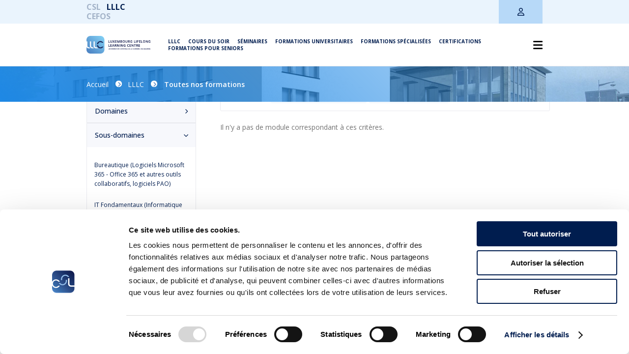

--- FILE ---
content_type: text/html; charset=UTF-8
request_url: https://www.csl.lu/fr/lllc/toutes-nos-formations/?domain=48&languages=FR&codeType=FU&mode=STANDARDTRAINING
body_size: 30701
content:

<!DOCTYPE html>
<!--[if IE 7]>
<html lang="fr-FR" class="no-js ie" >
<![endif]-->
<!--[if IE 8]>
<html lang="fr-FR" class="no-js ie" >
<![endif]-->
<!--[if IE]>
<html lang="fr-FR" class="ie" >
<![endif]-->
<!--[if !(IE 7) & !(IE 8)]><!-->
<html lang="fr-FR" class="no-js noie">

<head>
    <!-- Google Tag Manager -->
    <script>
        (function(w, d, s, l, i) {
            w[l] = w[l] || [];
            w[l].push({
                'gtm.start': new Date().getTime(),
                event: 'gtm.js'
            });
            var f = d.getElementsByTagName(s)[0],
                j = d.createElement(s),
                dl = l != 'dataLayer' ? '&l=' + l : '';
            j.async = true;
            j.src =
                'https://www.googletagmanager.com/gtm.js?id=' + i + dl;
            f.parentNode.insertBefore(j, f);
        })(window, document, 'script', 'dataLayer', 'GTM-M8H27VX');
    </script>
    <!-- End Google Tag Manager -->

    <meta charset="utf-8">
    <meta http-equiv="X-UA-Compatible" content="IE=edge,chrome=1">
    <title>Toutes nos formations - Chambre des salariés - CSL</title>
    <meta name="viewport" content="width=device-width, initial-scale=1">

    
    <link rel="apple-touch-icon" sizes="180x180" href="https://www.csl.lu/app/themes/csl/favicons-lllc/apple-touch-icon.png">
    <link rel="icon" type="image/png" sizes="32x32" href="https://www.csl.lu/app/themes/csl/favicons-lllc/favicon-32x32.png">
    <link rel="icon" type="image/png" sizes="16x16" href="https://www.csl.lu/app/themes/csl/favicons-lllc/favicon-16x16.png">
    <link rel="manifest" href="https://www.csl.lu/app/themes/csl/favicons-lllc/site.webmanifest">
    <link rel="mask-icon" href="https://www.csl.lu/app/themes/csl/favicons-lllc/safari-pinned-tab.svg" color="#001d4f">
    <link rel="shortcut icon" href="https://www.csl.lu/app/themes/csl/favicons-lllc/favicon.ico">
    <meta name="msapplication-TileColor" content="#88b3e0">
    <meta name="msapplication-config" content="https://www.csl.lu/app/themes/csl/favicons-lllc/browserconfig.xml">
    <meta name="theme-color" content="#1e88e5">


    
    <meta name='robots' content='index, follow, max-image-preview:large, max-snippet:-1, max-video-preview:-1' />
	<style>img:is([sizes="auto" i], [sizes^="auto," i]) { contain-intrinsic-size: 3000px 1500px }</style>
	<link rel="alternate" hreflang="fr" href="https://www.csl.lu/fr/lllc/toutes-nos-formations/" />
<link rel="alternate" hreflang="de" href="https://www.csl.lu/de/lllc/toutes-nos-formations/" />
<link rel="alternate" hreflang="en" href="https://www.csl.lu/en/lllc/toutes-nos-formations/" />
<link rel="alternate" hreflang="x-default" href="https://www.csl.lu/fr/lllc/toutes-nos-formations/" />

	<!-- This site is optimized with the Yoast SEO plugin v21.9.1 - https://yoast.com/wordpress/plugins/seo/ -->
	<link rel="canonical" href="https://www.csl.lu/fr/lllc/toutes-nos-formations/" />
	<meta property="og:locale" content="fr_FR" />
	<meta property="og:type" content="article" />
	<meta property="og:title" content="Toutes nos formations - Chambre des salariés - CSL" />
	<meta property="og:url" content="https://www.csl.lu/fr/lllc/toutes-nos-formations/" />
	<meta property="og:site_name" content="Chambre des salariés - CSL" />
	<meta property="article:modified_time" content="2021-04-06T13:18:24+00:00" />
	<meta property="og:image" content="https://www.csl.lu/app/themes/csl/img/csl_defaut_photo_batiment.jpg" />
	<meta name="twitter:card" content="summary_large_image" />
	<meta name="twitter:image" content="https://www.csl.lu/app/themes/csl/img/csl_defaut_photo_batiment.jpg" />
	<script type="application/ld+json" class="yoast-schema-graph">{"@context":"https://schema.org","@graph":[{"@type":"WebPage","@id":"https://www.csl.lu/fr/lllc/toutes-nos-formations/","url":"https://www.csl.lu/fr/lllc/toutes-nos-formations/","name":"Toutes nos formations - Chambre des salariés - CSL","isPartOf":{"@id":"https://www.csl.lu/fr/#website"},"datePublished":"2020-12-15T09:08:14+00:00","dateModified":"2021-04-06T13:18:24+00:00","breadcrumb":{"@id":"https://www.csl.lu/fr/lllc/toutes-nos-formations/#breadcrumb"},"inLanguage":"fr-FR","potentialAction":[{"@type":"ReadAction","target":["https://www.csl.lu/fr/lllc/toutes-nos-formations/"]}]},{"@type":"BreadcrumbList","@id":"https://www.csl.lu/fr/lllc/toutes-nos-formations/#breadcrumb","itemListElement":[{"@type":"ListItem","position":1,"name":"Accueil","item":"https://www.csl.lu/fr/"},{"@type":"ListItem","position":2,"name":"LLLC","item":"https://www.csl.lu/fr/lllc/"},{"@type":"ListItem","position":3,"name":"Toutes nos formations"}]},{"@type":"WebSite","@id":"https://www.csl.lu/fr/#website","url":"https://www.csl.lu/fr/","name":"Chambre des salariés - CSL","description":"La CSL défend les intérêts des salariés et des retraités","potentialAction":[{"@type":"SearchAction","target":{"@type":"EntryPoint","urlTemplate":"https://www.csl.lu/fr/?s={search_term_string}"},"query-input":"required name=search_term_string"}],"inLanguage":"fr-FR"}]}</script>
	<!-- / Yoast SEO plugin. -->


<link rel='dns-prefetch' href='//kit.fontawesome.com' />
<link rel='dns-prefetch' href='//fonts.googleapis.com' />
<link rel='dns-prefetch' href='//use.typekit.net' />
<link rel='stylesheet' id='tribe-events-pro-mini-calendar-block-styles-css' href='https://www.csl.lu/app/plugins/events-calendar-pro/src/resources/css/tribe-events-pro-mini-calendar-block.min.css?ver=6.1.1' type='text/css' media='all' />
<style id='classic-theme-styles-inline-css' type='text/css'>
/*! This file is auto-generated */
.wp-block-button__link{color:#fff;background-color:#32373c;border-radius:9999px;box-shadow:none;text-decoration:none;padding:calc(.667em + 2px) calc(1.333em + 2px);font-size:1.125em}.wp-block-file__button{background:#32373c;color:#fff;text-decoration:none}
</style>
<style id='global-styles-inline-css' type='text/css'>
:root{--wp--preset--aspect-ratio--square: 1;--wp--preset--aspect-ratio--4-3: 4/3;--wp--preset--aspect-ratio--3-4: 3/4;--wp--preset--aspect-ratio--3-2: 3/2;--wp--preset--aspect-ratio--2-3: 2/3;--wp--preset--aspect-ratio--16-9: 16/9;--wp--preset--aspect-ratio--9-16: 9/16;--wp--preset--color--black: #000000;--wp--preset--color--cyan-bluish-gray: #abb8c3;--wp--preset--color--white: #ffffff;--wp--preset--color--pale-pink: #f78da7;--wp--preset--color--vivid-red: #cf2e2e;--wp--preset--color--luminous-vivid-orange: #ff6900;--wp--preset--color--luminous-vivid-amber: #fcb900;--wp--preset--color--light-green-cyan: #7bdcb5;--wp--preset--color--vivid-green-cyan: #00d084;--wp--preset--color--pale-cyan-blue: #8ed1fc;--wp--preset--color--vivid-cyan-blue: #0693e3;--wp--preset--color--vivid-purple: #9b51e0;--wp--preset--gradient--vivid-cyan-blue-to-vivid-purple: linear-gradient(135deg,rgba(6,147,227,1) 0%,rgb(155,81,224) 100%);--wp--preset--gradient--light-green-cyan-to-vivid-green-cyan: linear-gradient(135deg,rgb(122,220,180) 0%,rgb(0,208,130) 100%);--wp--preset--gradient--luminous-vivid-amber-to-luminous-vivid-orange: linear-gradient(135deg,rgba(252,185,0,1) 0%,rgba(255,105,0,1) 100%);--wp--preset--gradient--luminous-vivid-orange-to-vivid-red: linear-gradient(135deg,rgba(255,105,0,1) 0%,rgb(207,46,46) 100%);--wp--preset--gradient--very-light-gray-to-cyan-bluish-gray: linear-gradient(135deg,rgb(238,238,238) 0%,rgb(169,184,195) 100%);--wp--preset--gradient--cool-to-warm-spectrum: linear-gradient(135deg,rgb(74,234,220) 0%,rgb(151,120,209) 20%,rgb(207,42,186) 40%,rgb(238,44,130) 60%,rgb(251,105,98) 80%,rgb(254,248,76) 100%);--wp--preset--gradient--blush-light-purple: linear-gradient(135deg,rgb(255,206,236) 0%,rgb(152,150,240) 100%);--wp--preset--gradient--blush-bordeaux: linear-gradient(135deg,rgb(254,205,165) 0%,rgb(254,45,45) 50%,rgb(107,0,62) 100%);--wp--preset--gradient--luminous-dusk: linear-gradient(135deg,rgb(255,203,112) 0%,rgb(199,81,192) 50%,rgb(65,88,208) 100%);--wp--preset--gradient--pale-ocean: linear-gradient(135deg,rgb(255,245,203) 0%,rgb(182,227,212) 50%,rgb(51,167,181) 100%);--wp--preset--gradient--electric-grass: linear-gradient(135deg,rgb(202,248,128) 0%,rgb(113,206,126) 100%);--wp--preset--gradient--midnight: linear-gradient(135deg,rgb(2,3,129) 0%,rgb(40,116,252) 100%);--wp--preset--font-size--small: 13px;--wp--preset--font-size--medium: 20px;--wp--preset--font-size--large: 36px;--wp--preset--font-size--x-large: 42px;--wp--preset--spacing--20: 0.44rem;--wp--preset--spacing--30: 0.67rem;--wp--preset--spacing--40: 1rem;--wp--preset--spacing--50: 1.5rem;--wp--preset--spacing--60: 2.25rem;--wp--preset--spacing--70: 3.38rem;--wp--preset--spacing--80: 5.06rem;--wp--preset--shadow--natural: 6px 6px 9px rgba(0, 0, 0, 0.2);--wp--preset--shadow--deep: 12px 12px 50px rgba(0, 0, 0, 0.4);--wp--preset--shadow--sharp: 6px 6px 0px rgba(0, 0, 0, 0.2);--wp--preset--shadow--outlined: 6px 6px 0px -3px rgba(255, 255, 255, 1), 6px 6px rgba(0, 0, 0, 1);--wp--preset--shadow--crisp: 6px 6px 0px rgba(0, 0, 0, 1);}:where(.is-layout-flex){gap: 0.5em;}:where(.is-layout-grid){gap: 0.5em;}body .is-layout-flex{display: flex;}.is-layout-flex{flex-wrap: wrap;align-items: center;}.is-layout-flex > :is(*, div){margin: 0;}body .is-layout-grid{display: grid;}.is-layout-grid > :is(*, div){margin: 0;}:where(.wp-block-columns.is-layout-flex){gap: 2em;}:where(.wp-block-columns.is-layout-grid){gap: 2em;}:where(.wp-block-post-template.is-layout-flex){gap: 1.25em;}:where(.wp-block-post-template.is-layout-grid){gap: 1.25em;}.has-black-color{color: var(--wp--preset--color--black) !important;}.has-cyan-bluish-gray-color{color: var(--wp--preset--color--cyan-bluish-gray) !important;}.has-white-color{color: var(--wp--preset--color--white) !important;}.has-pale-pink-color{color: var(--wp--preset--color--pale-pink) !important;}.has-vivid-red-color{color: var(--wp--preset--color--vivid-red) !important;}.has-luminous-vivid-orange-color{color: var(--wp--preset--color--luminous-vivid-orange) !important;}.has-luminous-vivid-amber-color{color: var(--wp--preset--color--luminous-vivid-amber) !important;}.has-light-green-cyan-color{color: var(--wp--preset--color--light-green-cyan) !important;}.has-vivid-green-cyan-color{color: var(--wp--preset--color--vivid-green-cyan) !important;}.has-pale-cyan-blue-color{color: var(--wp--preset--color--pale-cyan-blue) !important;}.has-vivid-cyan-blue-color{color: var(--wp--preset--color--vivid-cyan-blue) !important;}.has-vivid-purple-color{color: var(--wp--preset--color--vivid-purple) !important;}.has-black-background-color{background-color: var(--wp--preset--color--black) !important;}.has-cyan-bluish-gray-background-color{background-color: var(--wp--preset--color--cyan-bluish-gray) !important;}.has-white-background-color{background-color: var(--wp--preset--color--white) !important;}.has-pale-pink-background-color{background-color: var(--wp--preset--color--pale-pink) !important;}.has-vivid-red-background-color{background-color: var(--wp--preset--color--vivid-red) !important;}.has-luminous-vivid-orange-background-color{background-color: var(--wp--preset--color--luminous-vivid-orange) !important;}.has-luminous-vivid-amber-background-color{background-color: var(--wp--preset--color--luminous-vivid-amber) !important;}.has-light-green-cyan-background-color{background-color: var(--wp--preset--color--light-green-cyan) !important;}.has-vivid-green-cyan-background-color{background-color: var(--wp--preset--color--vivid-green-cyan) !important;}.has-pale-cyan-blue-background-color{background-color: var(--wp--preset--color--pale-cyan-blue) !important;}.has-vivid-cyan-blue-background-color{background-color: var(--wp--preset--color--vivid-cyan-blue) !important;}.has-vivid-purple-background-color{background-color: var(--wp--preset--color--vivid-purple) !important;}.has-black-border-color{border-color: var(--wp--preset--color--black) !important;}.has-cyan-bluish-gray-border-color{border-color: var(--wp--preset--color--cyan-bluish-gray) !important;}.has-white-border-color{border-color: var(--wp--preset--color--white) !important;}.has-pale-pink-border-color{border-color: var(--wp--preset--color--pale-pink) !important;}.has-vivid-red-border-color{border-color: var(--wp--preset--color--vivid-red) !important;}.has-luminous-vivid-orange-border-color{border-color: var(--wp--preset--color--luminous-vivid-orange) !important;}.has-luminous-vivid-amber-border-color{border-color: var(--wp--preset--color--luminous-vivid-amber) !important;}.has-light-green-cyan-border-color{border-color: var(--wp--preset--color--light-green-cyan) !important;}.has-vivid-green-cyan-border-color{border-color: var(--wp--preset--color--vivid-green-cyan) !important;}.has-pale-cyan-blue-border-color{border-color: var(--wp--preset--color--pale-cyan-blue) !important;}.has-vivid-cyan-blue-border-color{border-color: var(--wp--preset--color--vivid-cyan-blue) !important;}.has-vivid-purple-border-color{border-color: var(--wp--preset--color--vivid-purple) !important;}.has-vivid-cyan-blue-to-vivid-purple-gradient-background{background: var(--wp--preset--gradient--vivid-cyan-blue-to-vivid-purple) !important;}.has-light-green-cyan-to-vivid-green-cyan-gradient-background{background: var(--wp--preset--gradient--light-green-cyan-to-vivid-green-cyan) !important;}.has-luminous-vivid-amber-to-luminous-vivid-orange-gradient-background{background: var(--wp--preset--gradient--luminous-vivid-amber-to-luminous-vivid-orange) !important;}.has-luminous-vivid-orange-to-vivid-red-gradient-background{background: var(--wp--preset--gradient--luminous-vivid-orange-to-vivid-red) !important;}.has-very-light-gray-to-cyan-bluish-gray-gradient-background{background: var(--wp--preset--gradient--very-light-gray-to-cyan-bluish-gray) !important;}.has-cool-to-warm-spectrum-gradient-background{background: var(--wp--preset--gradient--cool-to-warm-spectrum) !important;}.has-blush-light-purple-gradient-background{background: var(--wp--preset--gradient--blush-light-purple) !important;}.has-blush-bordeaux-gradient-background{background: var(--wp--preset--gradient--blush-bordeaux) !important;}.has-luminous-dusk-gradient-background{background: var(--wp--preset--gradient--luminous-dusk) !important;}.has-pale-ocean-gradient-background{background: var(--wp--preset--gradient--pale-ocean) !important;}.has-electric-grass-gradient-background{background: var(--wp--preset--gradient--electric-grass) !important;}.has-midnight-gradient-background{background: var(--wp--preset--gradient--midnight) !important;}.has-small-font-size{font-size: var(--wp--preset--font-size--small) !important;}.has-medium-font-size{font-size: var(--wp--preset--font-size--medium) !important;}.has-large-font-size{font-size: var(--wp--preset--font-size--large) !important;}.has-x-large-font-size{font-size: var(--wp--preset--font-size--x-large) !important;}
:where(.wp-block-post-template.is-layout-flex){gap: 1.25em;}:where(.wp-block-post-template.is-layout-grid){gap: 1.25em;}
:where(.wp-block-columns.is-layout-flex){gap: 2em;}:where(.wp-block-columns.is-layout-grid){gap: 2em;}
:root :where(.wp-block-pullquote){font-size: 1.5em;line-height: 1.6;}
</style>
<link rel='stylesheet' id='contact-form-7-css' href='https://www.csl.lu/app/plugins/contact-form-7/includes/css/styles.css?ver=5.9.8' type='text/css' media='all' />
<link rel='stylesheet' id='font-google-css' href='https://fonts.googleapis.com/css?family=Open+Sans%3A400%2C400i%2C500%2C600%2C700%2C700i%2C800%2C800i%7CRajdhani%3A400%2C600%2C700&#038;display=swap&#038;ver=6.7.2' type='text/css' media='all' />
<link rel='stylesheet' id='css-typekit-css' href='https://use.typekit.net/gdj0zce.css?ver=6.7.2' type='text/css' media='all' />
<link rel='stylesheet' id='css-main-css' href='https://www.csl.lu/app/themes/csl/dist/css/main.css?id=18f85e34eccb89bbe5d6&#038;ver=6.7.2' type='text/css' media='all' />
<link rel='stylesheet' id='algolia-autocomplete-css' href='https://www.csl.lu/app/plugins/wp-search-with-algolia/css/algolia-autocomplete.css?ver=2.8.2' type='text/css' media='all' />
<script type="text/javascript" id="wpml-cookie-js-extra">
/* <![CDATA[ */
var wpml_cookies = {"wp-wpml_current_language":{"value":"fr","expires":1,"path":"\/"}};
var wpml_cookies = {"wp-wpml_current_language":{"value":"fr","expires":1,"path":"\/"}};
/* ]]> */
</script>
<script type="text/javascript" src="https://www.csl.lu/app/plugins/sitepress-multilingual-cms/res/js/cookies/language-cookie.js?ver=470000" id="wpml-cookie-js" defer="defer" data-wp-strategy="defer"></script>
<script type="text/javascript" src="https://kit.fontawesome.com/d24fd646e6.js?ver=6.7.2" id="js-fontawesome-js"></script>
<script src='https://www.csl.lu/app/plugins/event-tickets/common/src/resources/js/underscore-before.js'></script>
<script type="text/javascript" src="https://www.csl.lu/wp/wp-includes/js/underscore.min.js?ver=1.13.7" id="underscore-js"></script>
<script src='https://www.csl.lu/app/plugins/event-tickets/common/src/resources/js/underscore-after.js'></script>
<script type="text/javascript" src="https://www.csl.lu/wp/wp-includes/js/jquery/jquery.min.js?ver=3.7.1" id="jquery-core-js"></script>
<script type="text/javascript" src="https://www.csl.lu/wp/wp-includes/js/jquery/jquery-migrate.min.js?ver=3.4.1" id="jquery-migrate-js"></script>
<script type="text/javascript" id="wp-util-js-extra">
/* <![CDATA[ */
var _wpUtilSettings = {"ajax":{"url":"\/wp\/wp-admin\/admin-ajax.php"}};
/* ]]> */
</script>
<script type="text/javascript" src="https://www.csl.lu/wp/wp-includes/js/wp-util.min.js?ver=6.7.2" id="wp-util-js"></script>
<script type="text/javascript" src="https://www.csl.lu/app/plugins/wp-search-with-algolia/js/algoliasearch/dist/algoliasearch-lite.umd.js?ver=2.8.2" id="algolia-search-js"></script>
<script type="text/javascript" id="js-main-js-extra">
/* <![CDATA[ */
var t_languages = {"FR":"Fran\u00e7ais","LU":"Luxembourgeois","DE":"Allemand","GB":"Anglais","PT":"Portugais","ML":"Multilingue"};
var t_training_modes_names = {"STANDARDTRAINING":"Pr\u00e9sentiel","DISTANCELEARNING":"E-Learning","VIRTUALCLASSROOM":"Classe virtuelle","BLENDEDLEARNING":"Blended-learning"};
var t_training_modes_icons = {"STANDARDTRAINING":{"ID":30916,"id":30916,"title":"mode-presentiel","filename":"mode-presentiel.svg","filesize":2611,"url":"https:\/\/www.csl.lu\/app\/uploads\/2021\/05\/mode-presentiel.svg","link":"https:\/\/www.csl.lu\/fr\/lllc\/cours-du-soir-cours-de-jour\/mode-presentiel\/","alt":"","author":"1","description":"","caption":"","name":"mode-presentiel","status":"inherit","uploaded_to":18768,"date":"2021-05-12 14:28:42","modified":"2021-07-21 12:21:13","menu_order":0,"mime_type":"image\/svg+xml","type":"image","subtype":"svg+xml","icon":"https:\/\/www.csl.lu\/wp\/wp-includes\/images\/media\/default.png","width":27,"height":24,"sizes":{"thumbnail":"https:\/\/www.csl.lu\/app\/uploads\/2021\/05\/mode-presentiel.svg","thumbnail-width":27,"thumbnail-height":24,"medium":"https:\/\/www.csl.lu\/app\/uploads\/2021\/05\/mode-presentiel.svg","medium-width":27,"medium-height":24,"medium_large":"https:\/\/www.csl.lu\/app\/uploads\/2021\/05\/mode-presentiel.svg","medium_large-width":27,"medium_large-height":24,"large":"https:\/\/www.csl.lu\/app\/uploads\/2021\/05\/mode-presentiel.svg","large-width":27,"large-height":24,"1536x1536":"https:\/\/www.csl.lu\/app\/uploads\/2021\/05\/mode-presentiel.svg","1536x1536-width":27,"1536x1536-height":24,"2048x2048":"https:\/\/www.csl.lu\/app\/uploads\/2021\/05\/mode-presentiel.svg","2048x2048-width":27,"2048x2048-height":24,"carre":"https:\/\/www.csl.lu\/app\/uploads\/2021\/05\/mode-presentiel.svg","carre-width":27,"carre-height":24,"preview":"https:\/\/www.csl.lu\/app\/uploads\/2021\/05\/mode-presentiel.svg","preview-width":27,"preview-height":24,"big_19_10":"https:\/\/www.csl.lu\/app\/uploads\/2021\/05\/mode-presentiel.svg","big_19_10-width":27,"big_19_10-height":24,"big_8_5":"https:\/\/www.csl.lu\/app\/uploads\/2021\/05\/mode-presentiel.svg","big_8_5-width":27,"big_8_5-height":24}},"VIRTUALCLASSROOM":{"ID":30908,"id":30908,"title":"mode-en-ligne","filename":"mode-en-ligne.svg","filesize":3191,"url":"https:\/\/www.csl.lu\/app\/uploads\/2021\/05\/mode-en-ligne.svg","link":"https:\/\/www.csl.lu\/fr\/lllc\/cours-du-soir-cours-de-jour\/mode-en-ligne\/","alt":"","author":"1","description":"","caption":"","name":"mode-en-ligne","status":"inherit","uploaded_to":18768,"date":"2021-05-12 14:28:41","modified":"2021-07-21 12:21:41","menu_order":0,"mime_type":"image\/svg+xml","type":"image","subtype":"svg+xml","icon":"https:\/\/www.csl.lu\/wp\/wp-includes\/images\/media\/default.png","width":31,"height":24,"sizes":{"thumbnail":"https:\/\/www.csl.lu\/app\/uploads\/2021\/05\/mode-en-ligne.svg","thumbnail-width":31,"thumbnail-height":24,"medium":"https:\/\/www.csl.lu\/app\/uploads\/2021\/05\/mode-en-ligne.svg","medium-width":31,"medium-height":24,"medium_large":"https:\/\/www.csl.lu\/app\/uploads\/2021\/05\/mode-en-ligne.svg","medium_large-width":31,"medium_large-height":24,"large":"https:\/\/www.csl.lu\/app\/uploads\/2021\/05\/mode-en-ligne.svg","large-width":31,"large-height":24,"1536x1536":"https:\/\/www.csl.lu\/app\/uploads\/2021\/05\/mode-en-ligne.svg","1536x1536-width":31,"1536x1536-height":24,"2048x2048":"https:\/\/www.csl.lu\/app\/uploads\/2021\/05\/mode-en-ligne.svg","2048x2048-width":31,"2048x2048-height":24,"carre":"https:\/\/www.csl.lu\/app\/uploads\/2021\/05\/mode-en-ligne.svg","carre-width":31,"carre-height":24,"preview":"https:\/\/www.csl.lu\/app\/uploads\/2021\/05\/mode-en-ligne.svg","preview-width":31,"preview-height":24,"big_19_10":"https:\/\/www.csl.lu\/app\/uploads\/2021\/05\/mode-en-ligne.svg","big_19_10-width":31,"big_19_10-height":24,"big_8_5":"https:\/\/www.csl.lu\/app\/uploads\/2021\/05\/mode-en-ligne.svg","big_8_5-width":31,"big_8_5-height":24}},"DISTANCELEARNING":{"ID":72796,"id":72796,"title":"Picto_E-Learning","filename":"picto_e-learning.svg","filesize":1692,"url":"https:\/\/www.csl.lu\/app\/uploads\/2023\/03\/picto_e-learning.svg","link":"https:\/\/www.csl.lu\/fr\/?attachment_id=72796","alt":"","author":"17","description":"","caption":"","name":"picto_e-learning","status":"inherit","uploaded_to":43347,"date":"2023-03-01 14:20:36","modified":"2023-03-08 15:26:36","menu_order":0,"mime_type":"image\/svg+xml","type":"image","subtype":"svg+xml","icon":"https:\/\/www.csl.lu\/wp\/wp-includes\/images\/media\/default.png","width":1,"height":1,"sizes":{"thumbnail":"https:\/\/www.csl.lu\/app\/uploads\/2023\/03\/picto_e-learning.svg","thumbnail-width":150,"thumbnail-height":150,"medium":"https:\/\/www.csl.lu\/app\/uploads\/2023\/03\/picto_e-learning.svg","medium-width":300,"medium-height":300,"medium_large":"https:\/\/www.csl.lu\/app\/uploads\/2023\/03\/picto_e-learning.svg","medium_large-width":768,"medium_large-height":1,"large":"https:\/\/www.csl.lu\/app\/uploads\/2023\/03\/picto_e-learning.svg","large-width":1024,"large-height":1024,"1536x1536":"https:\/\/www.csl.lu\/app\/uploads\/2023\/03\/picto_e-learning.svg","1536x1536-width":1,"1536x1536-height":1,"2048x2048":"https:\/\/www.csl.lu\/app\/uploads\/2023\/03\/picto_e-learning.svg","2048x2048-width":1,"2048x2048-height":1,"carre":"https:\/\/www.csl.lu\/app\/uploads\/2023\/03\/picto_e-learning.svg","carre-width":1,"carre-height":1,"preview":"https:\/\/www.csl.lu\/app\/uploads\/2023\/03\/picto_e-learning.svg","preview-width":1,"preview-height":1,"big_19_10":"https:\/\/www.csl.lu\/app\/uploads\/2023\/03\/picto_e-learning.svg","big_19_10-width":1,"big_19_10-height":1,"big_8_5":"https:\/\/www.csl.lu\/app\/uploads\/2023\/03\/picto_e-learning.svg","big_8_5-width":1,"big_8_5-height":1}},"BLENDEDLEARNING":{"ID":30912,"id":30912,"title":"mode-mixed","filename":"mode-mixed.svg","filesize":2911,"url":"https:\/\/www.csl.lu\/app\/uploads\/2021\/05\/mode-mixed.svg","link":"https:\/\/www.csl.lu\/fr\/lllc\/cours-du-soir-cours-de-jour\/mode-mixed\/","alt":"","author":"1","description":"","caption":"","name":"mode-mixed","status":"inherit","uploaded_to":18768,"date":"2021-05-12 14:28:42","modified":"2021-07-21 12:21:28","menu_order":0,"mime_type":"image\/svg+xml","type":"image","subtype":"svg+xml","icon":"https:\/\/www.csl.lu\/wp\/wp-includes\/images\/media\/default.png","width":35,"height":24,"sizes":{"thumbnail":"https:\/\/www.csl.lu\/app\/uploads\/2021\/05\/mode-mixed.svg","thumbnail-width":35,"thumbnail-height":24,"medium":"https:\/\/www.csl.lu\/app\/uploads\/2021\/05\/mode-mixed.svg","medium-width":35,"medium-height":24,"medium_large":"https:\/\/www.csl.lu\/app\/uploads\/2021\/05\/mode-mixed.svg","medium_large-width":35,"medium_large-height":24,"large":"https:\/\/www.csl.lu\/app\/uploads\/2021\/05\/mode-mixed.svg","large-width":35,"large-height":24,"1536x1536":"https:\/\/www.csl.lu\/app\/uploads\/2021\/05\/mode-mixed.svg","1536x1536-width":35,"1536x1536-height":24,"2048x2048":"https:\/\/www.csl.lu\/app\/uploads\/2021\/05\/mode-mixed.svg","2048x2048-width":35,"2048x2048-height":24,"carre":"https:\/\/www.csl.lu\/app\/uploads\/2021\/05\/mode-mixed.svg","carre-width":35,"carre-height":24,"preview":"https:\/\/www.csl.lu\/app\/uploads\/2021\/05\/mode-mixed.svg","preview-width":35,"preview-height":24,"big_19_10":"https:\/\/www.csl.lu\/app\/uploads\/2021\/05\/mode-mixed.svg","big_19_10-width":35,"big_19_10-height":24,"big_8_5":"https:\/\/www.csl.lu\/app\/uploads\/2021\/05\/mode-mixed.svg","big_8_5-width":35,"big_8_5-height":24}}};
/* ]]> */
</script>
<script type="text/javascript" src="https://www.csl.lu/app/themes/csl/dist/js/site/main.js?id=58b0a70c6fd83ae63c51&amp;ver=6.7.2" id="js-main-js"></script>
<link rel="https://api.w.org/" href="https://www.csl.lu/fr/wp-json/" /><link rel="alternate" title="JSON" type="application/json" href="https://www.csl.lu/fr/wp-json/wp/v2/pages/17352" /><link rel="EditURI" type="application/rsd+xml" title="RSD" href="https://www.csl.lu/wp/xmlrpc.php?rsd" />
<meta name="generator" content="WordPress 6.7.2" />
<link rel='shortlink' href='https://www.csl.lu/fr/?p=17352' />
<link rel="alternate" title="oEmbed (JSON)" type="application/json+oembed" href="https://www.csl.lu/fr/wp-json/oembed/1.0/embed?url=https%3A%2F%2Fwww.csl.lu%2Ffr%2Flllc%2Ftoutes-nos-formations%2F" />
<link rel="alternate" title="oEmbed (XML)" type="text/xml+oembed" href="https://www.csl.lu/fr/wp-json/oembed/1.0/embed?url=https%3A%2F%2Fwww.csl.lu%2Ffr%2Flllc%2Ftoutes-nos-formations%2F&#038;format=xml" />
<meta name="generator" content="WPML ver:4.7.0 stt:1,4,3,41;" />
<meta name="et-api-version" content="v1"><meta name="et-api-origin" content="https://www.csl.lu/fr/"><link rel="https://theeventscalendar.com/" href="https://www.csl.lu/fr/wp-json/tribe/tickets/v1/" /><meta name="tec-api-version" content="v1"><meta name="tec-api-origin" content="https://www.csl.lu/fr/"><link rel="alternate" href="https://www.csl.lu/fr/wp-json/tribe/events/v1/" />
        <script>
            window.WP_ROUTES = {
    "single_module": "https:\/\/www.csl.lu\/fr\/lllc\/module\/",
    "my_account": "https:\/\/www.csl.lu\/fr\/lllc\/mon-compte\/",
    "account_infos_form": "https:\/\/www.csl.lu\/fr\/lllc\/informations-dutilisateur\/"
};
        </script>

        <meta name='template-directory-uri' content='https://www.csl.lu/app/themes/csl'>
        <script>
            window.ALGOLIA_PREFIX = 'csl_prod_';
        </script>

        
    <!-- CSL THEME OPTIONS STYLES -->
    <style>
                .documents-list--model .documents-list__link {
            color: #a80043;
        }

        .documents-list--model .documents-list__link:before {
            background-color: #a80043;
        }

        
                .documents-list--legal-basis .documents-list__link {
            color: #a80043;
        }

        .documents-list--legal-basis .documents-list__link:before {
            background-color: #a80043;
        }

            </style>
    <!-- END CSL THEME OPTIONS STYLES -->

    		<style type="text/css" id="wp-custom-css">
			.tribe-events-content * {
	font-family: "Open Sans", sans-serif !important;
}

.screen-reader-text {
	display: none;
}

h1.home_box_title {
	font-family: avory-i-latin,sans-serif;
}

.drawer__header {
	background-image: url('/app/themes/csl/img/lllc-registration-banner.jpg');
} 

.drawer-form__logo {
	display: none;
}		</style>
		
    
    <!-- TODO: Import this block properly (jquery dequeue is blocking these scripts from loading) -->
    <link rel='stylesheet' id='algolia-autocomplete-css' href='/app/plugins/wp-search-with-algolia/css/algolia-autocomplete.css?ver=1.3.0' type='text/css' media='screen' />
    <!-- END TODO -->
</head>

<body class="page-template page-template-template-lllc_modules page-template-template-lllc_modules-php page page-id-17352 page-child parent-pageid-1046 tribe-no-js tec-no-tickets-on-recurring site-lllc tribe-theme-csl" data-wpml-lang="fr">
    <!-- Google Tag Manager (noscript) -->
    <noscript><iframe src="https://www.googletagmanager.com/ns.html?id=GTM-M8H27VX" height="0" width="0" style="display:none;visibility:hidden"></iframe></noscript>
    <!-- End Google Tag Manager (noscript) -->

    <div id="top-anchor"></div>
        
    <nav class="nav active">
        <div class="nav-container">
            <div class="nav_top">
                <div class="container">
                    <div class="nav_top__container">
                        <div class="nav_site">
                            <ul class="sites-nav">
                                <li class="sites-nav__item">
                                    <a class="sites-nav__link" href="https://www.csl.lu/fr/">CSL</a>
                                </li>
                                <li class="sites-nav__item is-active">
                                    <a class="sites-nav__link" href="https://www.csl.lu/fr/lllc/">LLLC</a>
                                </li>
                                <li class="sites-nav__item">
                                    <a class="sites-nav__link" href="https://www.csl.lu/fr/cefos/">CEFOS</a>
                                </li>
                            </ul>
                        </div>
                        <div class="nav_contact">
                            <ul></ul>
                        </div>
                        <div class="nav-mobile-ico">
                            <ul></ul>
                        </div>
                        <div class="nav_langage-lllc">
                                                            <a href="#" class="user-profile-link" data-drawer-open="login">
                                    <i class="far fa-user"></i>
                                </a>
                                                        <!--
                        <select class="selectr" name="language_switcher" id="language_switcher">
                                                            
                                <option value="https://www.csl.lu/fr/lllc/toutes-nos-formations/" selected>
                                    FR                                </option>
                                                    </select>
                        -->
                        </div>
                    </div>
                </div>
            </div>
            <div class="nav_bottom">
                <div class="container">
                    <div class="nav_bottom__container">
                        <div class="nav_logo">
                            <a href="https://www.csl.lu/fr/lllc/">
                                <img class="logo_desktop" src="https://www.csl.lu/app/themes/csl/img/logo/lllc.png" alt="CSL">
                            </a>
                        </div>
                        <div class="nav_link">
                            <div class="menu-header-raccourci-lllc-container"><ul id="menu-header-raccourci-lllc" class="menu"><li id="menu-item-25859" class="menu-item menu-item-type-post_type menu-item-object-page current-page-ancestor menu-item-25859"><a href="https://www.csl.lu/fr/lllc/">LLLC</a></li>
<li id="menu-item-24507" class="menu-item menu-item-type-post_type menu-item-object-page menu-item-24507"><a href="https://www.csl.lu/fr/lllc/cours-du-soir-cours-de-jour/">Cours du soir</a></li>
<li id="menu-item-24501" class="menu-item menu-item-type-post_type menu-item-object-page menu-item-24501"><a href="https://www.csl.lu/fr/lllc/seminaires/">Séminaires</a></li>
<li id="menu-item-24502" class="menu-item menu-item-type-post_type menu-item-object-page menu-item-24502"><a href="https://www.csl.lu/fr/lllc/formations-universitaires/">Formations universitaires</a></li>
<li id="menu-item-24503" class="menu-item menu-item-type-post_type menu-item-object-page menu-item-24503"><a href="https://www.csl.lu/fr/lllc/formations-specialisees/">Formations spécialisées</a></li>
<li id="menu-item-24504" class="menu-item menu-item-type-post_type menu-item-object-page menu-item-24504"><a href="https://www.csl.lu/fr/lllc/certifications/">Certifications</a></li>
<li id="menu-item-47424" class="menu-item menu-item-type-post_type menu-item-object-page menu-item-47424"><a href="https://www.csl.lu/fr/lllc/cours-pour-les-seniors/">Formations pour seniors</a></li>
</ul></div>                        </div>
                        <div class="nav_burger">
                            <button id="burger_vous"><i class="fa fa-bars"></i></button>
                        </div>
                    </div>
                </div>
            </div>
        </div>
    </nav>


    <div id="big_nav">
        <div class="big_nav-wrapper container">
            <div class="main">
                <div id="main_structure">
                    
                    <div class="menu-main-lllc-fr-container"><ul id="menu-main-lllc-fr" class="nav-menu"><li id="menu-item-102201" class="menu-item menu-item-type-post_type menu-item-object-page menu-item-has-children classarrow has-children has-children has-children has-children has-children has-children has-children has-children has-children has-children has-children has-children has-children has-children has-children has-children has-children has-children has-children"><a href="https://www.csl.lu/fr/lllc/">LLLC</a>
<ul class="sub-menu">
	<li id="menu-item-102202" class="menu-item menu-item-type-post_type menu-item-object-page"><a href="https://www.csl.lu/fr/lllc/quest-ce-que-le-lllc/">Qu’est-ce que le LLLC ?</a></li>
	<li id="menu-item-2201" class="menu-item menu-item-type-post_type menu-item-object-page"><a href="https://www.csl.lu/fr/lllc/les-centres-de-formation-de-la-csl/">Les centres de formation de la CSL</a></li>
	<li id="menu-item-101321" class="menu-item menu-item-type-custom menu-item-object-custom"><a href="https://www.csl.lu/fr/lllc/secretariat-lllc/#education-et-formation">L&rsquo;équipe du LLLC</a></li>
	<li id="menu-item-3417" class="menu-item menu-item-type-post_type menu-item-object-page"><a href="https://www.csl.lu/fr/lllc/les-partenaires/">Les partenaires</a></li>
	<li id="menu-item-41056" class="menu-item menu-item-type-post_type menu-item-object-page"><a href="https://www.csl.lu/fr/lllc/differentes/">Différentes formules de cours</a></li>
	<li id="menu-item-102587" class="menu-item menu-item-type-post_type menu-item-object-page"><a href="https://www.csl.lu/fr/lllc/temoignages/">Témoignages</a></li>
	<li id="menu-item-102206" class="menu-item menu-item-type-post_type menu-item-object-page menu-item-has-children classarrow"><a href="https://www.csl.lu/fr/lllc/nouveautes/">Nouveautés</a>
	<ul class="sub-menu">
		<li id="menu-item-102209" class="menu-item menu-item-type-post_type menu-item-object-page"><a href="https://www.csl.lu/fr/lllc/nouveautes/cours-du-soir/">Cours du soir</a></li>
		<li id="menu-item-102213" class="menu-item menu-item-type-post_type menu-item-object-page"><a href="https://www.csl.lu/fr/lllc/nouveautes/formations-universitaires/">Formations universitaires</a></li>
		<li id="menu-item-115685" class="menu-item menu-item-type-post_type menu-item-object-page"><a href="https://www.csl.lu/fr/lllc/nouveautes/seminaires/">Séminaires</a></li>
	</ul>
</li>
	<li id="menu-item-102204" class="menu-item menu-item-type-post_type menu-item-object-page menu-item-has-children classarrow"><a href="https://www.csl.lu/fr/lllc/for-our-english-speaking-citiziens/">For our English speaking citiziens</a>
	<ul class="sub-menu">
		<li id="menu-item-102205" class="menu-item menu-item-type-post_type menu-item-object-page"><a href="https://www.csl.lu/fr/lllc/for-our-english-speaking-citiziens/what-is-the-lllc/">What is the LLLC ?</a></li>
		<li id="menu-item-114172" class="menu-item menu-item-type-post_type menu-item-object-page menu-item-has-children classarrow"><a href="https://www.csl.lu/fr/lllc/for-our-english-speaking-citiziens/evening-courses/">Evening courses</a>
		<ul class="sub-menu">
			<li id="menu-item-114169" class="menu-item menu-item-type-custom menu-item-object-custom"><a href="https://www.csl.lu/fr/lllc/evening-courses/">Presentation</a></li>
			<li id="menu-item-102440" class="menu-item menu-item-type-custom menu-item-object-custom"><a href="https://www.csl.lu/fr/lllc/toutes-nos-formations/?languages=GB&amp;codeType=C">Evening classes</a></li>
		</ul>
</li>
		<li id="menu-item-102441" class="menu-item menu-item-type-custom menu-item-object-custom"><a href="https://www.csl.lu/fr/lllc/toutes-nos-formations/?languages=GB&amp;codeType=FU">University program</a></li>
		<li id="menu-item-102216" class="menu-item menu-item-type-post_type menu-item-object-page menu-item-has-children classarrow"><a href="https://www.csl.lu/fr/lllc/for-our-english-speaking-citiziens/seminars/">Seminars</a>
		<ul class="sub-menu">
			<li id="menu-item-102215" class="menu-item menu-item-type-post_type menu-item-object-page"><a href="https://www.csl.lu/fr/lllc/for-our-english-speaking-citiziens/seminars/presentation/">Presentation</a></li>
		</ul>
</li>
		<li id="menu-item-102442" class="menu-item menu-item-type-custom menu-item-object-custom"><a href="https://www.csl.lu/fr/lllc/certifications/">Certifications</a></li>
	</ul>
</li>
</ul>
</li>
<li id="menu-item-18770" class="menu-item menu-item-type-post_type menu-item-object-page menu-item-has-children classarrow has-children has-children has-children has-children has-children has-children has-children has-children has-children"><a href="https://www.csl.lu/fr/lllc/cours-du-soir-cours-de-jour/">Cours du soir</a>
<ul class="sub-menu">
	<li id="menu-item-113716" class="menu-item menu-item-type-custom menu-item-object-custom"><a href="https://www.csl.lu/fr/lllc/cours-du-soir/">Présentation</a></li>
	<li id="menu-item-36654" class="menu-item menu-item-type-post_type menu-item-object-page"><a href="https://www.csl.lu/fr/lllc/cours-du-soir-cours-de-jour/organisation-des-cours-du-soir/">Organisation des cours du soir</a></li>
	<li id="menu-item-36668" class="menu-item menu-item-type-post_type menu-item-object-page menu-item-has-children classarrow"><a href="https://www.csl.lu/fr/lllc/cours-du-soir-cours-de-jour/programme/">Notre offre</a>
	<ul class="sub-menu">
		<li id="menu-item-36660" class="menu-item menu-item-type-post_type menu-item-object-page"><a href="https://www.csl.lu/fr/lllc/cours-du-soir-cours-de-jour/programme/profils-de-formation/">Parcours de formation (diplômes)</a></li>
		<li id="menu-item-36711" class="menu-item menu-item-type-custom menu-item-object-custom"><a href="https://www.csl.lu/fr/lllc/cours-du-soir-cours-de-jour/programme/modules-de-formation/?codeType=C">Cours</a></li>
		<li id="menu-item-37086" class="menu-item menu-item-type-post_type menu-item-object-page"><a href="https://www.csl.lu/fr/lllc/cours-du-soir-cours-de-jour/programme/brochure/">Télécharger la brochure</a></li>
	</ul>
</li>
	<li id="menu-item-36661" class="menu-item menu-item-type-post_type menu-item-object-page"><a href="https://www.csl.lu/fr/lllc/cours-du-soir-cours-de-jour/certificats-et-diplomes/">Diplômes et certificats de réussite</a></li>
	<li id="menu-item-102480" class="menu-item menu-item-type-post_type menu-item-object-page"><a href="https://www.csl.lu/fr/lllc/cours-du-soir-cours-de-jour/soutiens-particuliers/">Soutiens particuliers</a></li>
	<li id="menu-item-112601" class="menu-item menu-item-type-post_type menu-item-object-page"><a href="https://www.csl.lu/fr/lllc/cours-du-soir-cours-de-jour/inscription-pour-societes/">Inscription pour sociétés</a></li>
</ul>
</li>
<li id="menu-item-19097" class="menu-item menu-item-type-post_type menu-item-object-page menu-item-has-children classarrow has-children has-children has-children has-children has-children"><a href="https://www.csl.lu/fr/lllc/seminaires/">Séminaires</a>
<ul class="sub-menu">
	<li id="menu-item-43451" class="menu-item menu-item-type-post_type menu-item-object-page"><a href="https://www.csl.lu/fr/lllc/seminaires/presentation/">Présentation</a></li>
	<li id="menu-item-36493" class="menu-item menu-item-type-custom menu-item-object-custom"><a href="https://www.csl.lu/fr/lllc/toutes-nos-formations/?codeType=S">Séminaires inter-entreprise</a></li>
	<li id="menu-item-43453" class="menu-item menu-item-type-post_type menu-item-object-page"><a href="https://www.csl.lu/fr/lllc/seminaires/seminaires-intra-entreprise-formations-sur-mesure/">Séminaires intra-entreprise: formations sur mesure</a></li>
	<li id="menu-item-43809" class="menu-item menu-item-type-post_type menu-item-object-page"><a href="https://www.csl.lu/fr/lllc/seminaires/inscription-pour-societes/">Inscription pour sociétés</a></li>
	<li id="menu-item-43818" class="menu-item menu-item-type-post_type menu-item-object-page"><a href="https://www.csl.lu/fr/lllc/seminaires/telecharger-la-brochure2/">Télécharger la brochure</a></li>
</ul>
</li>
<li id="menu-item-19296" class="menu-item menu-item-type-post_type menu-item-object-page menu-item-has-children classarrow has-children has-children has-children has-children has-children has-children has-children has-children has-children has-children has-children has-children has-children has-children has-children has-children has-children has-children has-children has-children has-children"><a href="https://www.csl.lu/fr/lllc/formations-universitaires/">Formations universitaires</a>
<ul class="sub-menu">
	<li id="menu-item-19295" class="menu-item menu-item-type-post_type menu-item-object-page"><a href="https://www.csl.lu/fr/lllc/formations-universitaires/presentation/">Présentation</a></li>
	<li id="menu-item-100455" class="menu-item menu-item-type-post_type menu-item-object-page menu-item-has-children classarrow"><a href="https://www.csl.lu/fr/lllc/formations-universitaires/masters/">Masters</a>
	<ul class="sub-menu">
		<li id="menu-item-19294" class="menu-item menu-item-type-post_type menu-item-object-page"><a href="https://www.csl.lu/fr/lllc/formations-universitaires/masters/master-banque-finance-assurance-parcours-fonds-et-gestion-privee/">Master Banque, Finance, Assurance, parcours Fonds et Gestion Privée</a></li>
		<li id="menu-item-19519" class="menu-item menu-item-type-post_type menu-item-object-page"><a href="https://www.csl.lu/fr/lllc/formations-universitaires/masters/master-financial-analysis-and-strategy/">Master Financial Analysis and Strategy</a></li>
		<li id="menu-item-19518" class="menu-item menu-item-type-post_type menu-item-object-page"><a href="https://www.csl.lu/fr/lllc/formations-universitaires/masters/master-gestion-des-ressources-humaines-et-relations-du-travail/">Master Gestion des Ressources Humaines et Relations du Travail</a></li>
		<li id="menu-item-19517" class="menu-item menu-item-type-post_type menu-item-object-page"><a href="https://www.csl.lu/fr/lllc/formations-universitaires/masters/master-management-des-organisations-du-secteur-sanitaire-et-social/">Master Management des Organisations du Secteur Sanitaire et Social</a></li>
		<li id="menu-item-19516" class="menu-item menu-item-type-post_type menu-item-object-page"><a href="https://www.csl.lu/fr/lllc/formations-universitaires/masters/master-management-et-administration-des-entreprises/">Master Management et Administration des Entreprises</a></li>
		<li id="menu-item-19515" class="menu-item menu-item-type-post_type menu-item-object-page"><a href="https://www.csl.lu/fr/lllc/formations-universitaires/masters/master-marketing-et-communication/">Master Marketing et Communication</a></li>
		<li id="menu-item-19514" class="menu-item menu-item-type-post_type menu-item-object-page"><a href="https://www.csl.lu/fr/lllc/formations-universitaires/masters/master-mtech-technopreneurship-mastering-smart-ict-standardisation-and-digital-trust-for-enabling-next-generation-of-ict-solutions/">Master MTECH Technopreneurship: mastering smart ICT, standardisation and digital trust for enabling next generation of ICT solutions</a></li>
		<li id="menu-item-72894" class="menu-item menu-item-type-custom menu-item-object-custom"><a href="https://www.csl.lu/fr/lllc/formations-universitaires/masters/master-droit-des-affaires-parcours-juriste-conformite-compliance-officer/">Master Droit des affaires – Parcours : Juriste conformité – Compliance Officer</a></li>
		<li id="menu-item-92250" class="menu-item menu-item-type-post_type menu-item-object-page"><a href="https://www.csl.lu/fr/lllc/formations-universitaires/masters/master-informatique-parcours-data-sciences-infrastructure-cloud-et-securite/">NOUVEAU ! Master Informatique – Parcours : Data sciences, infrastructure cloud et sécurité</a></li>
		<li id="menu-item-110260" class="menu-item menu-item-type-post_type menu-item-object-page"><a href="https://www.csl.lu/fr/lllc/formations-universitaires/masters/new-master-mae-applied-corporate-management/">NEW! Master MAE Applied Corporate Management</a></li>
	</ul>
</li>
	<li id="menu-item-100454" class="menu-item menu-item-type-post_type menu-item-object-page menu-item-has-children classarrow"><a href="https://www.csl.lu/fr/lllc/formations-universitaires/bachelors-licences/">Bachelors / Licences</a>
	<ul class="sub-menu">
		<li id="menu-item-97953" class="menu-item menu-item-type-post_type menu-item-object-page"><a href="https://www.csl.lu/fr/lllc/formations-universitaires/bachelors-licences/bachelor-universitaire-de-technologie-b-u-t-mt2e/">NOUVEAU ! Bachelor Universitaire de Technologie B.U.T. – Métiers de la Transition et de l’Efficacité Énergétiques</a></li>
		<li id="menu-item-19513" class="menu-item menu-item-type-post_type menu-item-object-page"><a href="https://www.csl.lu/fr/lllc/formations-universitaires/bachelors-licences/bachelor-in-applied-information-technology-continuing-education-programme/">Bachelor in Applied Information Technology – Continuing Education Programme</a></li>
		<li id="menu-item-56372" class="menu-item menu-item-type-post_type menu-item-object-page"><a href="https://www.csl.lu/fr/lllc/formations-universitaires/bachelors-licences/bachelor-assistant-social-parcours-sciences-sociales-et-educatives/">Bachelor (Bachelier) Assistant Social, parcours Sciences Sociales et Éducatives</a></li>
		<li id="menu-item-19511" class="menu-item menu-item-type-post_type menu-item-object-page"><a href="https://www.csl.lu/fr/lllc/formations-universitaires/bachelors-licences/licence-de-gestion/">Licence de Gestion</a></li>
		<li id="menu-item-19510" class="menu-item menu-item-type-post_type menu-item-object-page"><a href="https://www.csl.lu/fr/lllc/formations-universitaires/bachelors-licences/licence-metiers-de-la-gestion-et-de-la-comptabilite-2-parcours/">Licence Métiers de la Gestion et de la Comptabilité (2 parcours)</a></li>
	</ul>
</li>
	<li id="menu-item-100453" class="menu-item menu-item-type-post_type menu-item-object-page menu-item-has-children classarrow"><a href="https://www.csl.lu/fr/lllc/formations-universitaires/diplomes-universitaires/">Diplômes Universitaires</a>
	<ul class="sub-menu">
		<li id="menu-item-19509" class="menu-item menu-item-type-post_type menu-item-object-page"><a href="https://www.csl.lu/fr/lllc/formations-universitaires/diplomes-universitaires/diplome-universitaire-du-de-sophrologie/">Diplôme Universitaire (DU*) de Sophrologie</a></li>
		<li id="menu-item-110259" class="menu-item menu-item-type-post_type menu-item-object-page"><a href="https://www.csl.lu/fr/lllc/formations-universitaires/diplomes-universitaires/diplome-duniversite-du-droit-des-risques-psycho-sociaux-a-la-qualite-de-vie-et-des-conditions-de-travail/">NOUVEAU ! Diplôme d’Université (DU*) – Droit : Des risques psycho-sociaux à la qualité de vie et des conditions de travail</a></li>
	</ul>
</li>
</ul>
</li>
<li id="menu-item-19187" class="menu-item menu-item-type-post_type menu-item-object-page menu-item-has-children classarrow has-children has-children has-children has-children has-children has-children has-children"><a href="https://www.csl.lu/fr/lllc/formations-specialisees/">Formations spécialisées</a>
<ul class="sub-menu">
	<li id="menu-item-19186" class="menu-item menu-item-type-post_type menu-item-object-page"><a href="https://www.csl.lu/fr/lllc/formations-specialisees/presentation/">Présentation</a></li>
	<li id="menu-item-92121" class="menu-item menu-item-type-post_type menu-item-object-page"><a href="https://www.csl.lu/fr/lllc/formations-specialisees/le-travail-social-et-educatif-au-luxembourg-cadre-et-champs-de-pratiques/">Le travail social et éducatif au Luxembourg – Cadre et champs de pratiques</a></li>
	<li id="menu-item-100383" class="menu-item menu-item-type-post_type menu-item-object-page menu-item-has-children classarrow"><a href="https://www.csl.lu/fr/lllc/formations-specialisees/formations-linguistiques-demande-de-nationalite-luxembourgeoise/">Formations linguistiques – Demande de nationalité luxembourgeoise</a>
	<ul class="sub-menu">
		<li id="menu-item-100387" class="menu-item menu-item-type-post_type menu-item-object-page"><a href="https://www.csl.lu/fr/lllc/formations-specialisees/formations-linguistiques-demande-de-nationalite-luxembourgeoise/cours-dinitiation-a-la-langue-luxembourgeoise-en-expression-orale-et-comprehension-de-loral/">Cours d&rsquo;initiation à la langue luxembougeoise en expression orale et compréhension de l&rsquo;oral</a></li>
		<li id="menu-item-100386" class="menu-item menu-item-type-post_type menu-item-object-page"><a href="https://www.csl.lu/fr/lllc/formations-specialisees/formations-linguistiques-demande-de-nationalite-luxembourgeoise/cours-dinitiation-a-la-langue-luxembourgeoise-a1-2/">Cours d’initiation à la langue luxembourgeoise A1.2.</a></li>
	</ul>
</li>
	<li id="menu-item-19216" class="menu-item menu-item-type-post_type menu-item-object-page"><a href="https://www.csl.lu/fr/lllc/formations-specialisees/diplome-dacces-aux-etudes-universitaires-option-litteraire-daeu-a/">Diplôme d’accès aux études universitaires – Option littéraire (DAEU-A)</a></li>
	<li id="menu-item-19213" class="menu-item menu-item-type-post_type menu-item-object-page"><a href="https://www.csl.lu/fr/lllc/formations-specialisees/risk-management/">Risk Management</a></li>
</ul>
</li>
<li id="menu-item-19477" class="menu-item menu-item-type-post_type menu-item-object-page menu-item-has-children classarrow has-children has-children has-children has-children has-children has-children has-children"><a href="https://www.csl.lu/fr/lllc/certifications/">Certifications</a>
<ul class="sub-menu">
	<li id="menu-item-19476" class="menu-item menu-item-type-post_type menu-item-object-page"><a href="https://www.csl.lu/fr/lllc/certifications/presentation/">Présentation</a></li>
	<li id="menu-item-23939" class="menu-item menu-item-type-post_type menu-item-object-page menu-item-has-children classarrow"><a href="https://www.csl.lu/fr/lllc/certifications/icdl/">ICDL – International Certification in Digital Literacy</a>
	<ul class="sub-menu">
		<li id="menu-item-84245" class="menu-item menu-item-type-post_type menu-item-object-page"><a href="https://www.csl.lu/fr/lllc/certifications/icdl/icdl-francais/">ICDL – Français</a></li>
		<li id="menu-item-84244" class="menu-item menu-item-type-post_type menu-item-object-page"><a href="https://www.csl.lu/fr/lllc/certifications/icdl/icdl-deutsch/">ICDL – Deutsch</a></li>
		<li id="menu-item-84243" class="menu-item menu-item-type-post_type menu-item-object-page"><a href="https://www.csl.lu/fr/lllc/certifications/icdl/icdl-english/">ICDL – English</a></li>
	</ul>
</li>
	<li id="menu-item-19540" class="menu-item menu-item-type-post_type menu-item-object-page"><a href="https://www.csl.lu/fr/lllc/certifications/pearson-vue/">Pearson VUE</a></li>
	<li id="menu-item-19475" class="menu-item menu-item-type-post_type menu-item-object-page"><a href="https://www.csl.lu/fr/lllc/certifications/kryterion/">Kryterion</a></li>
</ul>
</li>
<li id="menu-item-24057" class="menu-item menu-item-type-post_type menu-item-object-page menu-item-has-children classarrow has-children has-children has-children has-children has-children has-children has-children has-children has-children has-children has-children"><a href="https://www.csl.lu/fr/lllc/cours-pour-les-seniors/">Formations pour seniors</a>
<ul class="sub-menu">
	<li id="menu-item-31269" class="menu-item menu-item-type-post_type menu-item-object-page menu-item-has-children classarrow"><a href="https://www.csl.lu/fr/lllc/cours-pour-les-seniors/formations/">Formations (FR)</a>
	<ul class="sub-menu">
		<li id="menu-item-49757" class="menu-item menu-item-type-post_type menu-item-object-page"><a href="https://www.csl.lu/fr/lllc/cours-pour-les-seniors/formations/presentation/">Présentation</a></li>
		<li id="menu-item-37231" class="menu-item menu-item-type-custom menu-item-object-custom"><a href="https://www.csl.lu/fr/lllc/toutes-nos-formations/?codeType=RT">Programme de formation</a></li>
		<li id="menu-item-31231" class="menu-item menu-item-type-post_type menu-item-object-page"><a href="https://www.csl.lu/fr/lllc/cours-pour-les-seniors/formations/inscription/">Inscription</a></li>
		<li id="menu-item-31187" class="menu-item menu-item-type-post_type menu-item-object-page"><a href="https://www.csl.lu/fr/lllc/cours-pour-les-seniors/formations/telecharger-la-brochure/">Télécharger la brochure</a></li>
		<li id="menu-item-24080" class="menu-item menu-item-type-post_type menu-item-object-page"><a href="https://www.csl.lu/fr/lllc/cours-pour-les-seniors/formations/conditions-generales/">Conditions générales</a></li>
	</ul>
</li>
	<li id="menu-item-31270" class="menu-item menu-item-type-post_type menu-item-object-page menu-item-has-children classarrow"><a href="https://www.csl.lu/fr/lllc/cours-pour-les-seniors/kurse/">Kurse (DE)</a>
	<ul class="sub-menu">
		<li id="menu-item-96849" class="menu-item menu-item-type-custom menu-item-object-custom"><a href="https://www.csl.lu/fr/lllc/cours-pour-les-seniors/kurse/prasentation/">Präsentation</a></li>
		<li id="menu-item-37235" class="menu-item menu-item-type-custom menu-item-object-custom"><a href="https://www.csl.lu/fr/lllc/toutes-nos-formations/?codeType=RT">Weiterbildungsprogramm</a></li>
		<li id="menu-item-31315" class="menu-item menu-item-type-post_type menu-item-object-page"><a href="https://www.csl.lu/fr/lllc/cours-pour-les-seniors/kurse/einschreibung/">Einschreibung</a></li>
		<li id="menu-item-31316" class="menu-item menu-item-type-post_type menu-item-object-page"><a href="https://www.csl.lu/fr/lllc/cours-pour-les-seniors/kurse/download-der-broschure/">Download der Broschüre</a></li>
	</ul>
</li>
</ul>
</li>
<li id="menu-item-102513" class="menu-item menu-item-type-post_type menu-item-object-page"><a href="https://www.csl.lu/fr/lllc/formation-professionnelle-initiale/">Formation professionnelle initiale</a></li>
<li id="menu-item-76558" class="menu-item menu-item-type-post_type menu-item-object-page"><a href="https://www.csl.lu/fr/e-learning/">E-learning</a></li>
<li id="menu-item-100360" class="direct-link menu-item menu-item-type-custom menu-item-object-custom"><a href="https://www.csl.lu/fr/cefos/formations-pour-delegues-du-personnel">Formations pour délégués du personnel</a></li>
<li id="menu-item-2256" class="menu-item menu-item-type-post_type menu-item-object-page menu-item-has-children classarrow has-children has-children has-children has-children has-children has-children has-children has-children has-children has-children has-children has-children has-children"><a href="https://www.csl.lu/fr/lllc/conges-et-aides-financieres/">Congés et aides financières</a>
<ul class="sub-menu">
	<li id="menu-item-18565" class="menu-item menu-item-type-post_type menu-item-object-page"><a href="https://www.csl.lu/fr/lllc/conges-et-aides-financieres/en-un-coup-doeil/">En un coup d’œil</a></li>
	<li id="menu-item-100346" class="menu-item menu-item-type-post_type menu-item-object-page menu-item-has-children classarrow"><a href="https://www.csl.lu/fr/lllc/conges-et-aides-financieres/conges-speciaux/">Congés spéciaux</a>
	<ul class="sub-menu">
		<li id="menu-item-100348" class="menu-item menu-item-type-post_type menu-item-object-page"><a href="https://www.csl.lu/fr/lllc/conges-et-aides-financieres/conges-speciaux/conge-individuel-formation/">Congé individuel de formation</a></li>
		<li id="menu-item-100349" class="menu-item menu-item-type-post_type menu-item-object-page"><a href="https://www.csl.lu/fr/lllc/conges-et-aides-financieres/conges-speciaux/le-conge-linguistique/">Congé linguistique</a></li>
		<li id="menu-item-100350" class="menu-item menu-item-type-post_type menu-item-object-page"><a href="https://www.csl.lu/fr/lllc/conges-et-aides-financieres/conges-speciaux/le-conge-sans-solde/">Congé sans solde</a></li>
	</ul>
</li>
	<li id="menu-item-100351" class="menu-item menu-item-type-post_type menu-item-object-page menu-item-has-children classarrow"><a href="https://www.csl.lu/fr/lllc/conges-et-aides-financieres/aides-financieres/">Aides financières</a>
	<ul class="sub-menu">
		<li id="menu-item-100352" class="menu-item menu-item-type-post_type menu-item-object-page"><a href="https://www.csl.lu/fr/lllc/conges-et-aides-financieres/aides-financieres/pour-les-personnes-privees/">Pour personnes privées</a></li>
		<li id="menu-item-100353" class="menu-item menu-item-type-post_type menu-item-object-page"><a href="https://www.csl.lu/fr/lllc/conges-et-aides-financieres/aides-financieres/pour-entreprises/">Pour entreprises</a></li>
	</ul>
</li>
	<li id="menu-item-100354" class="menu-item menu-item-type-post_type menu-item-object-page menu-item-has-children classarrow"><a href="https://www.csl.lu/fr/lllc/conges-et-aides-financieres/autres-mesures/">Autres mesures</a>
	<ul class="sub-menu">
		<li id="menu-item-100355" class="menu-item menu-item-type-post_type menu-item-object-page"><a href="https://www.csl.lu/fr/lllc/conges-et-aides-financieres/autres-mesures/amenagement-personnel-du-temps-de-travail/">Aménagement personnel du temps de travail</a></li>
		<li id="menu-item-100415" class="menu-item menu-item-type-post_type menu-item-object-page"><a href="https://www.csl.lu/fr/lllc/conges-et-aides-financieres/autres-mesures/conge-formation-pour-delegues-du-personnel/">Congé formation pour délégués du personnel</a></li>
		<li id="menu-item-100417" class="menu-item menu-item-type-post_type menu-item-object-page"><a href="https://www.csl.lu/fr/lllc/conges-et-aides-financieres/autres-mesures/conge-jeunesse/">Congé jeunesse</a></li>
	</ul>
</li>
	<li id="menu-item-78813" class="menu-item menu-item-type-post_type menu-item-object-page"><a href="https://www.csl.lu/fr/lllc/conges-et-aides-financieres/publication-csl/">Publication CSL</a></li>
</ul>
</li>
<li id="menu-item-102474" class="menu-item menu-item-type-post_type menu-item-object-page menu-item-has-children classarrow has-children has-children has-children has-children has-children has-children has-children has-children has-children has-children has-children"><a href="https://www.csl.lu/fr/conditions-generales/">Conditions générales</a>
<ul class="sub-menu">
	<li id="menu-item-106999" class="menu-item menu-item-type-post_type menu-item-object-page menu-item-has-children classarrow"><a href="https://www.csl.lu/fr/conditions-generales/cours-du-soir/">Cours du soir</a>
	<ul class="sub-menu">
		<li id="menu-item-36651" class="menu-item menu-item-type-post_type menu-item-object-page"><a href="https://www.csl.lu/fr/conditions-generales/cours-du-soir/conditions-generales/">Conditions générales</a></li>
		<li id="menu-item-107007" class="menu-item menu-item-type-post_type menu-item-object-page"><a href="https://www.csl.lu/fr/conditions-generales/cours-du-soir/terms-and-conditions/">Terms and conditions</a></li>
	</ul>
</li>
	<li id="menu-item-102477" class="menu-item menu-item-type-post_type menu-item-object-page menu-item-has-children classarrow"><a href="https://www.csl.lu/fr/conditions-generales/seminaires/">Séminaires</a>
	<ul class="sub-menu">
		<li id="menu-item-19088" class="menu-item menu-item-type-post_type menu-item-object-page"><a href="https://www.csl.lu/fr/conditions-generales/seminaires/conditions-generales/">Conditions générales</a></li>
		<li id="menu-item-72899" class="menu-item menu-item-type-post_type menu-item-object-page"><a href="https://www.csl.lu/fr/conditions-generales/seminaires/conditions-generales-e-learning/">Conditions générales <br>E-learning</a></li>
	</ul>
</li>
	<li id="menu-item-102476" class="menu-item menu-item-type-post_type menu-item-object-page menu-item-has-children classarrow"><a href="https://www.csl.lu/fr/conditions-generales/formations-universitaires/">Formations universitaires</a>
	<ul class="sub-menu">
		<li id="menu-item-26657" class="menu-item menu-item-type-post_type menu-item-object-page"><a href="https://www.csl.lu/fr/conditions-generales/formations-universitaires/conditions-generales/">Conditions générales</a></li>
		<li id="menu-item-30295" class="menu-item menu-item-type-post_type menu-item-object-page"><a href="https://www.csl.lu/fr/conditions-generales/formations-universitaires/terms-and-conditions/">Terms and conditions</a></li>
	</ul>
</li>
	<li id="menu-item-102475" class="menu-item menu-item-type-post_type menu-item-object-page menu-item-has-children classarrow"><a href="https://www.csl.lu/fr/conditions-generales/formations-specialisees/">Formations spécialisées</a>
	<ul class="sub-menu">
		<li id="menu-item-34488" class="menu-item menu-item-type-post_type menu-item-object-page"><a href="https://www.csl.lu/fr/conditions-generales/formations-specialisees/conditions-generales/">Conditions générales</a></li>
	</ul>
</li>
</ul>
</li>
<li id="menu-item-31188" class="menu-item menu-item-type-custom menu-item-object-custom menu-item-has-children classarrow has-children has-children has-children"><a>Bibliothèque</a>
<ul class="sub-menu">
	<li id="menu-item-41053" class="menu-item menu-item-type-custom menu-item-object-custom"><a href="https://www.csl.lu/fr/bibliotheque/publications/?cat=65">Publications</a></li>
	<li id="menu-item-23114" class="menu-item menu-item-type-custom menu-item-object-custom"><a href="https://www.csl.lu/fr/bibliotheque/newsletters/?cat=87">Newsletter</a></li>
	<li id="menu-item-100653" class="menu-item menu-item-type-custom menu-item-object-custom"><a href="https://www.csl.lu/fr/bibliotheque/communiquesdepresse/">Communiqué de presse</a></li>
</ul>
</li>
</ul></div>                </div>
                <div id="fluidecontainer">
                    <button id='navigation_return-desktop'>Précédent</button>
                    <div class="fluidecontent">
                        <div class="second_lvl"></div>
                        <div class="second_lvl"></div>
                        <div class="second_lvl"></div>
                        <div class="second_lvl"></div>
                    </div>
                </div>
            </div>
        </div>
        <div class="big_nav-backdrop"></div>
    </div>

    <div id="big_nav--mobile">
        <div class="big_nav-wrapper">
            <button id='navigation_return'>Précédent</button>
            <div class="main">
                <div class="menu-main-lllc-fr-container"><ul id="menu-main-lllc-fr" class="nav-menu"><li id="menu-item-102201" class="menu-item menu-item-type-post_type menu-item-object-page menu-item-has-children classarrow has-children has-children has-children has-children has-children has-children has-children has-children has-children has-children has-children has-children has-children has-children has-children has-children has-children has-children has-children"><a href="https://www.csl.lu/fr/lllc/">LLLC</a>
<ul class="sub-menu">
	<li id="menu-item-102202" class="menu-item menu-item-type-post_type menu-item-object-page"><a href="https://www.csl.lu/fr/lllc/quest-ce-que-le-lllc/">Qu’est-ce que le LLLC ?</a></li>
	<li id="menu-item-2201" class="menu-item menu-item-type-post_type menu-item-object-page"><a href="https://www.csl.lu/fr/lllc/les-centres-de-formation-de-la-csl/">Les centres de formation de la CSL</a></li>
	<li id="menu-item-101321" class="menu-item menu-item-type-custom menu-item-object-custom"><a href="https://www.csl.lu/fr/lllc/secretariat-lllc/#education-et-formation">L&rsquo;équipe du LLLC</a></li>
	<li id="menu-item-3417" class="menu-item menu-item-type-post_type menu-item-object-page"><a href="https://www.csl.lu/fr/lllc/les-partenaires/">Les partenaires</a></li>
	<li id="menu-item-41056" class="menu-item menu-item-type-post_type menu-item-object-page"><a href="https://www.csl.lu/fr/lllc/differentes/">Différentes formules de cours</a></li>
	<li id="menu-item-102587" class="menu-item menu-item-type-post_type menu-item-object-page"><a href="https://www.csl.lu/fr/lllc/temoignages/">Témoignages</a></li>
	<li id="menu-item-102206" class="menu-item menu-item-type-post_type menu-item-object-page menu-item-has-children classarrow"><a href="https://www.csl.lu/fr/lllc/nouveautes/">Nouveautés</a>
	<ul class="sub-menu">
		<li id="menu-item-102209" class="menu-item menu-item-type-post_type menu-item-object-page"><a href="https://www.csl.lu/fr/lllc/nouveautes/cours-du-soir/">Cours du soir</a></li>
		<li id="menu-item-102213" class="menu-item menu-item-type-post_type menu-item-object-page"><a href="https://www.csl.lu/fr/lllc/nouveautes/formations-universitaires/">Formations universitaires</a></li>
		<li id="menu-item-115685" class="menu-item menu-item-type-post_type menu-item-object-page"><a href="https://www.csl.lu/fr/lllc/nouveautes/seminaires/">Séminaires</a></li>
	</ul>
</li>
	<li id="menu-item-102204" class="menu-item menu-item-type-post_type menu-item-object-page menu-item-has-children classarrow"><a href="https://www.csl.lu/fr/lllc/for-our-english-speaking-citiziens/">For our English speaking citiziens</a>
	<ul class="sub-menu">
		<li id="menu-item-102205" class="menu-item menu-item-type-post_type menu-item-object-page"><a href="https://www.csl.lu/fr/lllc/for-our-english-speaking-citiziens/what-is-the-lllc/">What is the LLLC ?</a></li>
		<li id="menu-item-114172" class="menu-item menu-item-type-post_type menu-item-object-page menu-item-has-children classarrow"><a href="https://www.csl.lu/fr/lllc/for-our-english-speaking-citiziens/evening-courses/">Evening courses</a>
		<ul class="sub-menu">
			<li id="menu-item-114169" class="menu-item menu-item-type-custom menu-item-object-custom"><a href="https://www.csl.lu/fr/lllc/evening-courses/">Presentation</a></li>
			<li id="menu-item-102440" class="menu-item menu-item-type-custom menu-item-object-custom"><a href="https://www.csl.lu/fr/lllc/toutes-nos-formations/?languages=GB&amp;codeType=C">Evening classes</a></li>
		</ul>
</li>
		<li id="menu-item-102441" class="menu-item menu-item-type-custom menu-item-object-custom"><a href="https://www.csl.lu/fr/lllc/toutes-nos-formations/?languages=GB&amp;codeType=FU">University program</a></li>
		<li id="menu-item-102216" class="menu-item menu-item-type-post_type menu-item-object-page menu-item-has-children classarrow"><a href="https://www.csl.lu/fr/lllc/for-our-english-speaking-citiziens/seminars/">Seminars</a>
		<ul class="sub-menu">
			<li id="menu-item-102215" class="menu-item menu-item-type-post_type menu-item-object-page"><a href="https://www.csl.lu/fr/lllc/for-our-english-speaking-citiziens/seminars/presentation/">Presentation</a></li>
		</ul>
</li>
		<li id="menu-item-102442" class="menu-item menu-item-type-custom menu-item-object-custom"><a href="https://www.csl.lu/fr/lllc/certifications/">Certifications</a></li>
	</ul>
</li>
</ul>
</li>
<li id="menu-item-18770" class="menu-item menu-item-type-post_type menu-item-object-page menu-item-has-children classarrow has-children has-children has-children has-children has-children has-children has-children has-children has-children"><a href="https://www.csl.lu/fr/lllc/cours-du-soir-cours-de-jour/">Cours du soir</a>
<ul class="sub-menu">
	<li id="menu-item-113716" class="menu-item menu-item-type-custom menu-item-object-custom"><a href="https://www.csl.lu/fr/lllc/cours-du-soir/">Présentation</a></li>
	<li id="menu-item-36654" class="menu-item menu-item-type-post_type menu-item-object-page"><a href="https://www.csl.lu/fr/lllc/cours-du-soir-cours-de-jour/organisation-des-cours-du-soir/">Organisation des cours du soir</a></li>
	<li id="menu-item-36668" class="menu-item menu-item-type-post_type menu-item-object-page menu-item-has-children classarrow"><a href="https://www.csl.lu/fr/lllc/cours-du-soir-cours-de-jour/programme/">Notre offre</a>
	<ul class="sub-menu">
		<li id="menu-item-36660" class="menu-item menu-item-type-post_type menu-item-object-page"><a href="https://www.csl.lu/fr/lllc/cours-du-soir-cours-de-jour/programme/profils-de-formation/">Parcours de formation (diplômes)</a></li>
		<li id="menu-item-36711" class="menu-item menu-item-type-custom menu-item-object-custom"><a href="https://www.csl.lu/fr/lllc/cours-du-soir-cours-de-jour/programme/modules-de-formation/?codeType=C">Cours</a></li>
		<li id="menu-item-37086" class="menu-item menu-item-type-post_type menu-item-object-page"><a href="https://www.csl.lu/fr/lllc/cours-du-soir-cours-de-jour/programme/brochure/">Télécharger la brochure</a></li>
	</ul>
</li>
	<li id="menu-item-36661" class="menu-item menu-item-type-post_type menu-item-object-page"><a href="https://www.csl.lu/fr/lllc/cours-du-soir-cours-de-jour/certificats-et-diplomes/">Diplômes et certificats de réussite</a></li>
	<li id="menu-item-102480" class="menu-item menu-item-type-post_type menu-item-object-page"><a href="https://www.csl.lu/fr/lllc/cours-du-soir-cours-de-jour/soutiens-particuliers/">Soutiens particuliers</a></li>
	<li id="menu-item-112601" class="menu-item menu-item-type-post_type menu-item-object-page"><a href="https://www.csl.lu/fr/lllc/cours-du-soir-cours-de-jour/inscription-pour-societes/">Inscription pour sociétés</a></li>
</ul>
</li>
<li id="menu-item-19097" class="menu-item menu-item-type-post_type menu-item-object-page menu-item-has-children classarrow has-children has-children has-children has-children has-children"><a href="https://www.csl.lu/fr/lllc/seminaires/">Séminaires</a>
<ul class="sub-menu">
	<li id="menu-item-43451" class="menu-item menu-item-type-post_type menu-item-object-page"><a href="https://www.csl.lu/fr/lllc/seminaires/presentation/">Présentation</a></li>
	<li id="menu-item-36493" class="menu-item menu-item-type-custom menu-item-object-custom"><a href="https://www.csl.lu/fr/lllc/toutes-nos-formations/?codeType=S">Séminaires inter-entreprise</a></li>
	<li id="menu-item-43453" class="menu-item menu-item-type-post_type menu-item-object-page"><a href="https://www.csl.lu/fr/lllc/seminaires/seminaires-intra-entreprise-formations-sur-mesure/">Séminaires intra-entreprise: formations sur mesure</a></li>
	<li id="menu-item-43809" class="menu-item menu-item-type-post_type menu-item-object-page"><a href="https://www.csl.lu/fr/lllc/seminaires/inscription-pour-societes/">Inscription pour sociétés</a></li>
	<li id="menu-item-43818" class="menu-item menu-item-type-post_type menu-item-object-page"><a href="https://www.csl.lu/fr/lllc/seminaires/telecharger-la-brochure2/">Télécharger la brochure</a></li>
</ul>
</li>
<li id="menu-item-19296" class="menu-item menu-item-type-post_type menu-item-object-page menu-item-has-children classarrow has-children has-children has-children has-children has-children has-children has-children has-children has-children has-children has-children has-children has-children has-children has-children has-children has-children has-children has-children has-children has-children"><a href="https://www.csl.lu/fr/lllc/formations-universitaires/">Formations universitaires</a>
<ul class="sub-menu">
	<li id="menu-item-19295" class="menu-item menu-item-type-post_type menu-item-object-page"><a href="https://www.csl.lu/fr/lllc/formations-universitaires/presentation/">Présentation</a></li>
	<li id="menu-item-100455" class="menu-item menu-item-type-post_type menu-item-object-page menu-item-has-children classarrow"><a href="https://www.csl.lu/fr/lllc/formations-universitaires/masters/">Masters</a>
	<ul class="sub-menu">
		<li id="menu-item-19294" class="menu-item menu-item-type-post_type menu-item-object-page"><a href="https://www.csl.lu/fr/lllc/formations-universitaires/masters/master-banque-finance-assurance-parcours-fonds-et-gestion-privee/">Master Banque, Finance, Assurance, parcours Fonds et Gestion Privée</a></li>
		<li id="menu-item-19519" class="menu-item menu-item-type-post_type menu-item-object-page"><a href="https://www.csl.lu/fr/lllc/formations-universitaires/masters/master-financial-analysis-and-strategy/">Master Financial Analysis and Strategy</a></li>
		<li id="menu-item-19518" class="menu-item menu-item-type-post_type menu-item-object-page"><a href="https://www.csl.lu/fr/lllc/formations-universitaires/masters/master-gestion-des-ressources-humaines-et-relations-du-travail/">Master Gestion des Ressources Humaines et Relations du Travail</a></li>
		<li id="menu-item-19517" class="menu-item menu-item-type-post_type menu-item-object-page"><a href="https://www.csl.lu/fr/lllc/formations-universitaires/masters/master-management-des-organisations-du-secteur-sanitaire-et-social/">Master Management des Organisations du Secteur Sanitaire et Social</a></li>
		<li id="menu-item-19516" class="menu-item menu-item-type-post_type menu-item-object-page"><a href="https://www.csl.lu/fr/lllc/formations-universitaires/masters/master-management-et-administration-des-entreprises/">Master Management et Administration des Entreprises</a></li>
		<li id="menu-item-19515" class="menu-item menu-item-type-post_type menu-item-object-page"><a href="https://www.csl.lu/fr/lllc/formations-universitaires/masters/master-marketing-et-communication/">Master Marketing et Communication</a></li>
		<li id="menu-item-19514" class="menu-item menu-item-type-post_type menu-item-object-page"><a href="https://www.csl.lu/fr/lllc/formations-universitaires/masters/master-mtech-technopreneurship-mastering-smart-ict-standardisation-and-digital-trust-for-enabling-next-generation-of-ict-solutions/">Master MTECH Technopreneurship: mastering smart ICT, standardisation and digital trust for enabling next generation of ICT solutions</a></li>
		<li id="menu-item-72894" class="menu-item menu-item-type-custom menu-item-object-custom"><a href="https://www.csl.lu/fr/lllc/formations-universitaires/masters/master-droit-des-affaires-parcours-juriste-conformite-compliance-officer/">Master Droit des affaires – Parcours : Juriste conformité – Compliance Officer</a></li>
		<li id="menu-item-92250" class="menu-item menu-item-type-post_type menu-item-object-page"><a href="https://www.csl.lu/fr/lllc/formations-universitaires/masters/master-informatique-parcours-data-sciences-infrastructure-cloud-et-securite/">NOUVEAU ! Master Informatique – Parcours : Data sciences, infrastructure cloud et sécurité</a></li>
		<li id="menu-item-110260" class="menu-item menu-item-type-post_type menu-item-object-page"><a href="https://www.csl.lu/fr/lllc/formations-universitaires/masters/new-master-mae-applied-corporate-management/">NEW! Master MAE Applied Corporate Management</a></li>
	</ul>
</li>
	<li id="menu-item-100454" class="menu-item menu-item-type-post_type menu-item-object-page menu-item-has-children classarrow"><a href="https://www.csl.lu/fr/lllc/formations-universitaires/bachelors-licences/">Bachelors / Licences</a>
	<ul class="sub-menu">
		<li id="menu-item-97953" class="menu-item menu-item-type-post_type menu-item-object-page"><a href="https://www.csl.lu/fr/lllc/formations-universitaires/bachelors-licences/bachelor-universitaire-de-technologie-b-u-t-mt2e/">NOUVEAU ! Bachelor Universitaire de Technologie B.U.T. – Métiers de la Transition et de l’Efficacité Énergétiques</a></li>
		<li id="menu-item-19513" class="menu-item menu-item-type-post_type menu-item-object-page"><a href="https://www.csl.lu/fr/lllc/formations-universitaires/bachelors-licences/bachelor-in-applied-information-technology-continuing-education-programme/">Bachelor in Applied Information Technology – Continuing Education Programme</a></li>
		<li id="menu-item-56372" class="menu-item menu-item-type-post_type menu-item-object-page"><a href="https://www.csl.lu/fr/lllc/formations-universitaires/bachelors-licences/bachelor-assistant-social-parcours-sciences-sociales-et-educatives/">Bachelor (Bachelier) Assistant Social, parcours Sciences Sociales et Éducatives</a></li>
		<li id="menu-item-19511" class="menu-item menu-item-type-post_type menu-item-object-page"><a href="https://www.csl.lu/fr/lllc/formations-universitaires/bachelors-licences/licence-de-gestion/">Licence de Gestion</a></li>
		<li id="menu-item-19510" class="menu-item menu-item-type-post_type menu-item-object-page"><a href="https://www.csl.lu/fr/lllc/formations-universitaires/bachelors-licences/licence-metiers-de-la-gestion-et-de-la-comptabilite-2-parcours/">Licence Métiers de la Gestion et de la Comptabilité (2 parcours)</a></li>
	</ul>
</li>
	<li id="menu-item-100453" class="menu-item menu-item-type-post_type menu-item-object-page menu-item-has-children classarrow"><a href="https://www.csl.lu/fr/lllc/formations-universitaires/diplomes-universitaires/">Diplômes Universitaires</a>
	<ul class="sub-menu">
		<li id="menu-item-19509" class="menu-item menu-item-type-post_type menu-item-object-page"><a href="https://www.csl.lu/fr/lllc/formations-universitaires/diplomes-universitaires/diplome-universitaire-du-de-sophrologie/">Diplôme Universitaire (DU*) de Sophrologie</a></li>
		<li id="menu-item-110259" class="menu-item menu-item-type-post_type menu-item-object-page"><a href="https://www.csl.lu/fr/lllc/formations-universitaires/diplomes-universitaires/diplome-duniversite-du-droit-des-risques-psycho-sociaux-a-la-qualite-de-vie-et-des-conditions-de-travail/">NOUVEAU ! Diplôme d’Université (DU*) – Droit : Des risques psycho-sociaux à la qualité de vie et des conditions de travail</a></li>
	</ul>
</li>
</ul>
</li>
<li id="menu-item-19187" class="menu-item menu-item-type-post_type menu-item-object-page menu-item-has-children classarrow has-children has-children has-children has-children has-children has-children has-children"><a href="https://www.csl.lu/fr/lllc/formations-specialisees/">Formations spécialisées</a>
<ul class="sub-menu">
	<li id="menu-item-19186" class="menu-item menu-item-type-post_type menu-item-object-page"><a href="https://www.csl.lu/fr/lllc/formations-specialisees/presentation/">Présentation</a></li>
	<li id="menu-item-92121" class="menu-item menu-item-type-post_type menu-item-object-page"><a href="https://www.csl.lu/fr/lllc/formations-specialisees/le-travail-social-et-educatif-au-luxembourg-cadre-et-champs-de-pratiques/">Le travail social et éducatif au Luxembourg – Cadre et champs de pratiques</a></li>
	<li id="menu-item-100383" class="menu-item menu-item-type-post_type menu-item-object-page menu-item-has-children classarrow"><a href="https://www.csl.lu/fr/lllc/formations-specialisees/formations-linguistiques-demande-de-nationalite-luxembourgeoise/">Formations linguistiques – Demande de nationalité luxembourgeoise</a>
	<ul class="sub-menu">
		<li id="menu-item-100387" class="menu-item menu-item-type-post_type menu-item-object-page"><a href="https://www.csl.lu/fr/lllc/formations-specialisees/formations-linguistiques-demande-de-nationalite-luxembourgeoise/cours-dinitiation-a-la-langue-luxembourgeoise-en-expression-orale-et-comprehension-de-loral/">Cours d&rsquo;initiation à la langue luxembougeoise en expression orale et compréhension de l&rsquo;oral</a></li>
		<li id="menu-item-100386" class="menu-item menu-item-type-post_type menu-item-object-page"><a href="https://www.csl.lu/fr/lllc/formations-specialisees/formations-linguistiques-demande-de-nationalite-luxembourgeoise/cours-dinitiation-a-la-langue-luxembourgeoise-a1-2/">Cours d’initiation à la langue luxembourgeoise A1.2.</a></li>
	</ul>
</li>
	<li id="menu-item-19216" class="menu-item menu-item-type-post_type menu-item-object-page"><a href="https://www.csl.lu/fr/lllc/formations-specialisees/diplome-dacces-aux-etudes-universitaires-option-litteraire-daeu-a/">Diplôme d’accès aux études universitaires – Option littéraire (DAEU-A)</a></li>
	<li id="menu-item-19213" class="menu-item menu-item-type-post_type menu-item-object-page"><a href="https://www.csl.lu/fr/lllc/formations-specialisees/risk-management/">Risk Management</a></li>
</ul>
</li>
<li id="menu-item-19477" class="menu-item menu-item-type-post_type menu-item-object-page menu-item-has-children classarrow has-children has-children has-children has-children has-children has-children has-children"><a href="https://www.csl.lu/fr/lllc/certifications/">Certifications</a>
<ul class="sub-menu">
	<li id="menu-item-19476" class="menu-item menu-item-type-post_type menu-item-object-page"><a href="https://www.csl.lu/fr/lllc/certifications/presentation/">Présentation</a></li>
	<li id="menu-item-23939" class="menu-item menu-item-type-post_type menu-item-object-page menu-item-has-children classarrow"><a href="https://www.csl.lu/fr/lllc/certifications/icdl/">ICDL – International Certification in Digital Literacy</a>
	<ul class="sub-menu">
		<li id="menu-item-84245" class="menu-item menu-item-type-post_type menu-item-object-page"><a href="https://www.csl.lu/fr/lllc/certifications/icdl/icdl-francais/">ICDL – Français</a></li>
		<li id="menu-item-84244" class="menu-item menu-item-type-post_type menu-item-object-page"><a href="https://www.csl.lu/fr/lllc/certifications/icdl/icdl-deutsch/">ICDL – Deutsch</a></li>
		<li id="menu-item-84243" class="menu-item menu-item-type-post_type menu-item-object-page"><a href="https://www.csl.lu/fr/lllc/certifications/icdl/icdl-english/">ICDL – English</a></li>
	</ul>
</li>
	<li id="menu-item-19540" class="menu-item menu-item-type-post_type menu-item-object-page"><a href="https://www.csl.lu/fr/lllc/certifications/pearson-vue/">Pearson VUE</a></li>
	<li id="menu-item-19475" class="menu-item menu-item-type-post_type menu-item-object-page"><a href="https://www.csl.lu/fr/lllc/certifications/kryterion/">Kryterion</a></li>
</ul>
</li>
<li id="menu-item-24057" class="menu-item menu-item-type-post_type menu-item-object-page menu-item-has-children classarrow has-children has-children has-children has-children has-children has-children has-children has-children has-children has-children has-children"><a href="https://www.csl.lu/fr/lllc/cours-pour-les-seniors/">Formations pour seniors</a>
<ul class="sub-menu">
	<li id="menu-item-31269" class="menu-item menu-item-type-post_type menu-item-object-page menu-item-has-children classarrow"><a href="https://www.csl.lu/fr/lllc/cours-pour-les-seniors/formations/">Formations (FR)</a>
	<ul class="sub-menu">
		<li id="menu-item-49757" class="menu-item menu-item-type-post_type menu-item-object-page"><a href="https://www.csl.lu/fr/lllc/cours-pour-les-seniors/formations/presentation/">Présentation</a></li>
		<li id="menu-item-37231" class="menu-item menu-item-type-custom menu-item-object-custom"><a href="https://www.csl.lu/fr/lllc/toutes-nos-formations/?codeType=RT">Programme de formation</a></li>
		<li id="menu-item-31231" class="menu-item menu-item-type-post_type menu-item-object-page"><a href="https://www.csl.lu/fr/lllc/cours-pour-les-seniors/formations/inscription/">Inscription</a></li>
		<li id="menu-item-31187" class="menu-item menu-item-type-post_type menu-item-object-page"><a href="https://www.csl.lu/fr/lllc/cours-pour-les-seniors/formations/telecharger-la-brochure/">Télécharger la brochure</a></li>
		<li id="menu-item-24080" class="menu-item menu-item-type-post_type menu-item-object-page"><a href="https://www.csl.lu/fr/lllc/cours-pour-les-seniors/formations/conditions-generales/">Conditions générales</a></li>
	</ul>
</li>
	<li id="menu-item-31270" class="menu-item menu-item-type-post_type menu-item-object-page menu-item-has-children classarrow"><a href="https://www.csl.lu/fr/lllc/cours-pour-les-seniors/kurse/">Kurse (DE)</a>
	<ul class="sub-menu">
		<li id="menu-item-96849" class="menu-item menu-item-type-custom menu-item-object-custom"><a href="https://www.csl.lu/fr/lllc/cours-pour-les-seniors/kurse/prasentation/">Präsentation</a></li>
		<li id="menu-item-37235" class="menu-item menu-item-type-custom menu-item-object-custom"><a href="https://www.csl.lu/fr/lllc/toutes-nos-formations/?codeType=RT">Weiterbildungsprogramm</a></li>
		<li id="menu-item-31315" class="menu-item menu-item-type-post_type menu-item-object-page"><a href="https://www.csl.lu/fr/lllc/cours-pour-les-seniors/kurse/einschreibung/">Einschreibung</a></li>
		<li id="menu-item-31316" class="menu-item menu-item-type-post_type menu-item-object-page"><a href="https://www.csl.lu/fr/lllc/cours-pour-les-seniors/kurse/download-der-broschure/">Download der Broschüre</a></li>
	</ul>
</li>
</ul>
</li>
<li id="menu-item-102513" class="menu-item menu-item-type-post_type menu-item-object-page"><a href="https://www.csl.lu/fr/lllc/formation-professionnelle-initiale/">Formation professionnelle initiale</a></li>
<li id="menu-item-76558" class="menu-item menu-item-type-post_type menu-item-object-page"><a href="https://www.csl.lu/fr/e-learning/">E-learning</a></li>
<li id="menu-item-100360" class="direct-link menu-item menu-item-type-custom menu-item-object-custom"><a href="https://www.csl.lu/fr/cefos/formations-pour-delegues-du-personnel">Formations pour délégués du personnel</a></li>
<li id="menu-item-2256" class="menu-item menu-item-type-post_type menu-item-object-page menu-item-has-children classarrow has-children has-children has-children has-children has-children has-children has-children has-children has-children has-children has-children has-children has-children"><a href="https://www.csl.lu/fr/lllc/conges-et-aides-financieres/">Congés et aides financières</a>
<ul class="sub-menu">
	<li id="menu-item-18565" class="menu-item menu-item-type-post_type menu-item-object-page"><a href="https://www.csl.lu/fr/lllc/conges-et-aides-financieres/en-un-coup-doeil/">En un coup d’œil</a></li>
	<li id="menu-item-100346" class="menu-item menu-item-type-post_type menu-item-object-page menu-item-has-children classarrow"><a href="https://www.csl.lu/fr/lllc/conges-et-aides-financieres/conges-speciaux/">Congés spéciaux</a>
	<ul class="sub-menu">
		<li id="menu-item-100348" class="menu-item menu-item-type-post_type menu-item-object-page"><a href="https://www.csl.lu/fr/lllc/conges-et-aides-financieres/conges-speciaux/conge-individuel-formation/">Congé individuel de formation</a></li>
		<li id="menu-item-100349" class="menu-item menu-item-type-post_type menu-item-object-page"><a href="https://www.csl.lu/fr/lllc/conges-et-aides-financieres/conges-speciaux/le-conge-linguistique/">Congé linguistique</a></li>
		<li id="menu-item-100350" class="menu-item menu-item-type-post_type menu-item-object-page"><a href="https://www.csl.lu/fr/lllc/conges-et-aides-financieres/conges-speciaux/le-conge-sans-solde/">Congé sans solde</a></li>
	</ul>
</li>
	<li id="menu-item-100351" class="menu-item menu-item-type-post_type menu-item-object-page menu-item-has-children classarrow"><a href="https://www.csl.lu/fr/lllc/conges-et-aides-financieres/aides-financieres/">Aides financières</a>
	<ul class="sub-menu">
		<li id="menu-item-100352" class="menu-item menu-item-type-post_type menu-item-object-page"><a href="https://www.csl.lu/fr/lllc/conges-et-aides-financieres/aides-financieres/pour-les-personnes-privees/">Pour personnes privées</a></li>
		<li id="menu-item-100353" class="menu-item menu-item-type-post_type menu-item-object-page"><a href="https://www.csl.lu/fr/lllc/conges-et-aides-financieres/aides-financieres/pour-entreprises/">Pour entreprises</a></li>
	</ul>
</li>
	<li id="menu-item-100354" class="menu-item menu-item-type-post_type menu-item-object-page menu-item-has-children classarrow"><a href="https://www.csl.lu/fr/lllc/conges-et-aides-financieres/autres-mesures/">Autres mesures</a>
	<ul class="sub-menu">
		<li id="menu-item-100355" class="menu-item menu-item-type-post_type menu-item-object-page"><a href="https://www.csl.lu/fr/lllc/conges-et-aides-financieres/autres-mesures/amenagement-personnel-du-temps-de-travail/">Aménagement personnel du temps de travail</a></li>
		<li id="menu-item-100415" class="menu-item menu-item-type-post_type menu-item-object-page"><a href="https://www.csl.lu/fr/lllc/conges-et-aides-financieres/autres-mesures/conge-formation-pour-delegues-du-personnel/">Congé formation pour délégués du personnel</a></li>
		<li id="menu-item-100417" class="menu-item menu-item-type-post_type menu-item-object-page"><a href="https://www.csl.lu/fr/lllc/conges-et-aides-financieres/autres-mesures/conge-jeunesse/">Congé jeunesse</a></li>
	</ul>
</li>
	<li id="menu-item-78813" class="menu-item menu-item-type-post_type menu-item-object-page"><a href="https://www.csl.lu/fr/lllc/conges-et-aides-financieres/publication-csl/">Publication CSL</a></li>
</ul>
</li>
<li id="menu-item-102474" class="menu-item menu-item-type-post_type menu-item-object-page menu-item-has-children classarrow has-children has-children has-children has-children has-children has-children has-children has-children has-children has-children has-children"><a href="https://www.csl.lu/fr/conditions-generales/">Conditions générales</a>
<ul class="sub-menu">
	<li id="menu-item-106999" class="menu-item menu-item-type-post_type menu-item-object-page menu-item-has-children classarrow"><a href="https://www.csl.lu/fr/conditions-generales/cours-du-soir/">Cours du soir</a>
	<ul class="sub-menu">
		<li id="menu-item-36651" class="menu-item menu-item-type-post_type menu-item-object-page"><a href="https://www.csl.lu/fr/conditions-generales/cours-du-soir/conditions-generales/">Conditions générales</a></li>
		<li id="menu-item-107007" class="menu-item menu-item-type-post_type menu-item-object-page"><a href="https://www.csl.lu/fr/conditions-generales/cours-du-soir/terms-and-conditions/">Terms and conditions</a></li>
	</ul>
</li>
	<li id="menu-item-102477" class="menu-item menu-item-type-post_type menu-item-object-page menu-item-has-children classarrow"><a href="https://www.csl.lu/fr/conditions-generales/seminaires/">Séminaires</a>
	<ul class="sub-menu">
		<li id="menu-item-19088" class="menu-item menu-item-type-post_type menu-item-object-page"><a href="https://www.csl.lu/fr/conditions-generales/seminaires/conditions-generales/">Conditions générales</a></li>
		<li id="menu-item-72899" class="menu-item menu-item-type-post_type menu-item-object-page"><a href="https://www.csl.lu/fr/conditions-generales/seminaires/conditions-generales-e-learning/">Conditions générales <br>E-learning</a></li>
	</ul>
</li>
	<li id="menu-item-102476" class="menu-item menu-item-type-post_type menu-item-object-page menu-item-has-children classarrow"><a href="https://www.csl.lu/fr/conditions-generales/formations-universitaires/">Formations universitaires</a>
	<ul class="sub-menu">
		<li id="menu-item-26657" class="menu-item menu-item-type-post_type menu-item-object-page"><a href="https://www.csl.lu/fr/conditions-generales/formations-universitaires/conditions-generales/">Conditions générales</a></li>
		<li id="menu-item-30295" class="menu-item menu-item-type-post_type menu-item-object-page"><a href="https://www.csl.lu/fr/conditions-generales/formations-universitaires/terms-and-conditions/">Terms and conditions</a></li>
	</ul>
</li>
	<li id="menu-item-102475" class="menu-item menu-item-type-post_type menu-item-object-page menu-item-has-children classarrow"><a href="https://www.csl.lu/fr/conditions-generales/formations-specialisees/">Formations spécialisées</a>
	<ul class="sub-menu">
		<li id="menu-item-34488" class="menu-item menu-item-type-post_type menu-item-object-page"><a href="https://www.csl.lu/fr/conditions-generales/formations-specialisees/conditions-generales/">Conditions générales</a></li>
	</ul>
</li>
</ul>
</li>
<li id="menu-item-31188" class="menu-item menu-item-type-custom menu-item-object-custom menu-item-has-children classarrow has-children has-children has-children"><a>Bibliothèque</a>
<ul class="sub-menu">
	<li id="menu-item-41053" class="menu-item menu-item-type-custom menu-item-object-custom"><a href="https://www.csl.lu/fr/bibliotheque/publications/?cat=65">Publications</a></li>
	<li id="menu-item-23114" class="menu-item menu-item-type-custom menu-item-object-custom"><a href="https://www.csl.lu/fr/bibliotheque/newsletters/?cat=87">Newsletter</a></li>
	<li id="menu-item-100653" class="menu-item menu-item-type-custom menu-item-object-custom"><a href="https://www.csl.lu/fr/bibliotheque/communiquesdepresse/">Communiqué de presse</a></li>
</ul>
</li>
</ul></div>            </div>
        </div>
        <div class="big_nav-backdrop"></div>
    </div>

                
        <div id="header-sticky-ghost"></div>

        <header id="header" class="is-sticky is-collapsed">
            <div class="header_content">
                <div id="header_img" style="background-image: url(https://www.csl.lu/app/themes/csl/img/csl_defaut_photo_batiment.jpg);">
                    <div class="container">
                        <div class="banner_content">
                                                            <nav class="arrian d-none d-lg-block"><span><span><a href="https://www.csl.lu/fr/">Accueil</a></span> <i class="fas fa-angle-right"></i> <span><a href="https://www.csl.lu/fr/lllc/">LLLC</a></span> <i class="fas fa-angle-right"></i> <span class="breadcrumb_last" aria-current="page"><strong>Toutes nos formations</strong></span></span></nav>                            
                            <h1>Toutes nos formations</h1>

                            <div class="tag_list">
                                                                                                                                </div>
                        </div>
                    </div>
                    <div class="bg_gradient"></div>
                </div>
            </div>
        </header>
    
<div class="mobile-access col-12 no-padding">
    <div class="col-12 no-padding">
        <button id="mobile_sidebar" class="mobile_sidebar d-block d-lg-none">
            Accès rapide            <i class="fa fa-chevron-down"></i>
        </button>
    </div>
    <div class="scroll_position_mobile">
        <div class="scroll_percentage_mobile"></div>
    </div>
    <div class="col-12 no-padding scroll">
        <div class="main-content-sidebar-mobile">
            <form action="https://www.csl.lu/fr/lllc/toutes-nos-formations/" class="modules-sidebar__search">
                                    <input type="hidden" name="domain" value="48">
                                                    <input type="hidden" name="codeType" value="FU">
                                                    <input type="hidden" name="mode" value="STANDARDTRAINING">
                                                    <input type="hidden" name="languages" value="FR">
                
                <input class="modules-sidebar__search-input" id="modules-list-search" name="search" placeholder="Rechercher une formation..." value="" type="text">
                <button class="modules-sidebar__search-icon">
                    <i class="fas fa-search"></i>
                </button>
            </form>
            <div class="modules-sidebar__togglables">
                <article class="togglable">
                    <div class="togglable__top">
                        <h1 class="togglable__title">Domaines</h1>
                        <div class="togglable__icon">
                            <i class="fas fa-chevron-right"></i>
                        </div>
                    </div>
                    <ul class="togglable__content" style="display: none;">
                                                    
                            <li class="togglable__item ">
                                <a href="/fr/lllc/toutes-nos-formations/?domain=69&languages=FR&codeType=FU&mode=STANDARDTRAINING" class="togglable__link">
                                    Administration / Secrétariat / Réception                                 </a>
                            </li>
                                                    
                            <li class="togglable__item ">
                                <a href="/fr/lllc/toutes-nos-formations/?domain=41&languages=FR&codeType=FU&mode=STANDARDTRAINING" class="togglable__link">
                                    Banques / Assurances                                </a>
                            </li>
                                                    
                            <li class="togglable__item -active">
                                <a href="/fr/lllc/toutes-nos-formations/?domain=48&languages=FR&codeType=FU&mode=STANDARDTRAINING" class="togglable__link">
                                    Bureautique / IT / Transformation digitale                                </a>
                            </li>
                                                    
                            <li class="togglable__item ">
                                <a href="/fr/lllc/toutes-nos-formations/?domain=51&languages=FR&codeType=FU&mode=STANDARDTRAINING" class="togglable__link">
                                    Communication / Marketing / Vente                                </a>
                            </li>
                                                    
                            <li class="togglable__item ">
                                <a href="/fr/lllc/toutes-nos-formations/?domain=54&languages=FR&codeType=FU&mode=STANDARDTRAINING" class="togglable__link">
                                    Développement personnel / professionnel                                </a>
                            </li>
                                                    
                            <li class="togglable__item ">
                                <a href="/fr/lllc/toutes-nos-formations/?domain=50&languages=FR&codeType=FU&mode=STANDARDTRAINING" class="togglable__link">
                                    Droit                                </a>
                            </li>
                                                    
                            <li class="togglable__item ">
                                <a href="/fr/lllc/toutes-nos-formations/?domain=55&languages=FR&codeType=FU&mode=STANDARDTRAINING" class="togglable__link">
                                    Économie / Gestion                                </a>
                            </li>
                                                    
                            <li class="togglable__item ">
                                <a href="/fr/lllc/toutes-nos-formations/?domain=49&languages=FR&codeType=FU&mode=STANDARDTRAINING" class="togglable__link">
                                    Finance / Comptabilité / Fiscalité                                </a>
                            </li>
                                                    
                            <li class="togglable__item ">
                                <a href="/fr/lllc/toutes-nos-formations/?domain=63&languages=FR&codeType=FU&mode=STANDARDTRAINING" class="togglable__link">
                                    Gouvernance / Audit / Gestion des risques                                </a>
                            </li>
                                                    
                            <li class="togglable__item ">
                                <a href="/fr/lllc/toutes-nos-formations/?domain=68&languages=FR&codeType=FU&mode=STANDARDTRAINING" class="togglable__link">
                                    Langues                                </a>
                            </li>
                                                    
                            <li class="togglable__item ">
                                <a href="/fr/lllc/toutes-nos-formations/?domain=58&languages=FR&codeType=FU&mode=STANDARDTRAINING" class="togglable__link">
                                    Logistique / Achat                                </a>
                            </li>
                                                    
                            <li class="togglable__item ">
                                <a href="/fr/lllc/toutes-nos-formations/?domain=53&languages=FR&codeType=FU&mode=STANDARDTRAINING" class="togglable__link">
                                    Management / Leadership                                </a>
                            </li>
                                                    
                            <li class="togglable__item ">
                                <a href="/fr/lllc/toutes-nos-formations/?domain=44&languages=FR&codeType=FU&mode=STANDARDTRAINING" class="togglable__link">
                                    Qualité / Environnement                                </a>
                            </li>
                                                    
                            <li class="togglable__item ">
                                <a href="/fr/lllc/toutes-nos-formations/?domain=52&languages=FR&codeType=FU&mode=STANDARDTRAINING" class="togglable__link">
                                    Ressources humaines                                </a>
                            </li>
                                                    
                            <li class="togglable__item ">
                                <a href="/fr/lllc/toutes-nos-formations/?domain=61&languages=FR&codeType=FU&mode=STANDARDTRAINING" class="togglable__link">
                                    Sécurité / Bien-être / Santé au travail                                </a>
                            </li>
                                                    
                            <li class="togglable__item ">
                                <a href="/fr/lllc/toutes-nos-formations/?domain=67&languages=FR&codeType=FU&mode=STANDARDTRAINING" class="togglable__link">
                                    Social                                </a>
                            </li>
                                            </ul>
                </article>

                                                    
                                            <article class="togglable -open">
                            <div class="togglable__top">
                                <h1 class="togglable__title">Sous-domaines</h1>
                                <div class="togglable__icon">
                                    <i class="fas fa-chevron-right"></i>
                                </div>
                            </div>
                            <ul class="togglable__content">
                                                                    
                                    <li class="togglable__item ">
                                        <a href="/fr/lllc/toutes-nos-formations/?domain=20&languages=FR&codeType=FU&mode=STANDARDTRAINING" class="togglable__link">
                                            Bureautique (Logiciels Microsoft 365 - Office 365 et autres outils collaboratifs, logiciels PAO)                                        </a>
                                    </li>
                                                                    
                                    <li class="togglable__item ">
                                        <a href="/fr/lllc/toutes-nos-formations/?domain=74&languages=FR&codeType=FU&mode=STANDARDTRAINING" class="togglable__link">
                                            IT Fondamentaux (Informatique général et gestion de projets informatiques)                                        </a>
                                    </li>
                                                                    
                                    <li class="togglable__item ">
                                        <a href="/fr/lllc/toutes-nos-formations/?domain=23&languages=FR&codeType=FU&mode=STANDARDTRAINING" class="togglable__link">
                                            IT Infrastructures (Systèmes d'exploitation et réseaux informatiques)                                        </a>
                                    </li>
                                                                    
                                    <li class="togglable__item ">
                                        <a href="/fr/lllc/toutes-nos-formations/?domain=75&languages=FR&codeType=FU&mode=STANDARDTRAINING" class="togglable__link">
                                            IT Développement (Programmation, conception logiciel et site Web)                                        </a>
                                    </li>
                                                                    
                                    <li class="togglable__item ">
                                        <a href="/fr/lllc/toutes-nos-formations/?domain=24&languages=FR&codeType=FU&mode=STANDARDTRAINING" class="togglable__link">
                                            Web                                        </a>
                                    </li>
                                                                    
                                    <li class="togglable__item ">
                                        <a href="/fr/lllc/toutes-nos-formations/?domain=77&languages=FR&codeType=FU&mode=STANDARDTRAINING" class="togglable__link">
                                            Transformation Digitale - Méthode Agile, Data, Cloud, IA et IoT                                        </a>
                                    </li>
                                                                    
                                    <li class="togglable__item ">
                                        <a href="/fr/lllc/toutes-nos-formations/?domain=79&languages=FR&codeType=FU&mode=STANDARDTRAINING" class="togglable__link">
                                            Transformation Digitale - Sécurité informatique et Cyber sécurité                                        </a>
                                    </li>
                                                            </ul>
                        </article>
                                                    <article class="togglable">
                    <div class="togglable__top">
                        <h1 class="togglable__title">Langue</h1>
                        <div class="togglable__icon">
                            <i class="fas fa-chevron-right"></i>
                        </div>
                    </div>
                    <ul class="togglable__content" style="display: none;">
                                                    
                            <li class="togglable__item -active">
                                <a href="/fr/lllc/toutes-nos-formations/?domain=48&languages&codeType=FU&mode=STANDARDTRAINING" class="togglable__link">
                                    Français                                </a>
                            </li>
                                                    
                            <li class="togglable__item ">
                                <a href="/fr/lllc/toutes-nos-formations/?domain=48&languages=FR,LU&codeType=FU&mode=STANDARDTRAINING" class="togglable__link">
                                    Luxembourgeois                                </a>
                            </li>
                                                    
                            <li class="togglable__item ">
                                <a href="/fr/lllc/toutes-nos-formations/?domain=48&languages=FR,DE&codeType=FU&mode=STANDARDTRAINING" class="togglable__link">
                                    Allemand                                </a>
                            </li>
                                                    
                            <li class="togglable__item ">
                                <a href="/fr/lllc/toutes-nos-formations/?domain=48&languages=FR,GB&codeType=FU&mode=STANDARDTRAINING" class="togglable__link">
                                    Anglais                                </a>
                            </li>
                                                    
                            <li class="togglable__item ">
                                <a href="/fr/lllc/toutes-nos-formations/?domain=48&languages=FR,PT&codeType=FU&mode=STANDARDTRAINING" class="togglable__link">
                                    Portugais                                </a>
                            </li>
                                                    
                            <li class="togglable__item ">
                                <a href="/fr/lllc/toutes-nos-formations/?domain=48&languages=FR,ML&codeType=FU&mode=STANDARDTRAINING" class="togglable__link">
                                    Multilingue                                </a>
                            </li>
                                            </ul>
                </article>
                <article class="togglable">
                    <div class="togglable__top">
                        <h1 class="togglable__title">Types</h1>
                        <div class="togglable__icon">
                            <i class="fas fa-chevron-right"></i>
                        </div>
                    </div>
                    <ul class="togglable__content" style="display: none;">
                                                    
                            <li class="togglable__item ">
                                <a href="/fr/lllc/toutes-nos-formations/?domain=48&languages=FR&codeType=C&mode=STANDARDTRAINING" class="togglable__link">
                                    Cours du soir                                </a>
                            </li>
                                                    
                            <li class="togglable__item ">
                                <a href="/fr/lllc/toutes-nos-formations/?domain=48&languages=FR&codeType=S&mode=STANDARDTRAINING" class="togglable__link">
                                    Séminaires                                </a>
                            </li>
                                                    
                            <li class="togglable__item ">
                                <a href="/fr/lllc/toutes-nos-formations/?domain=48&languages=FR&codeType=P&mode=STANDARDTRAINING" class="togglable__link">
                                    ICDL                                </a>
                            </li>
                                                    
                            <li class="togglable__item ">
                                <a href="/fr/lllc/toutes-nos-formations/?domain=48&languages=FR&codeType=LX&mode=STANDARDTRAINING" class="togglable__link">
                                    Langues                                </a>
                            </li>
                                                    
                            <li class="togglable__item ">
                                <a href="/fr/lllc/toutes-nos-formations/?domain=48&languages=FR&codeType=RT&mode=STANDARDTRAINING" class="togglable__link">
                                    Seniors                                </a>
                            </li>
                                                    
                            <li class="togglable__item -active">
                                <a href="/fr/lllc/toutes-nos-formations/?domain=48&languages=FR&codeType=FU&mode=STANDARDTRAINING" class="togglable__link">
                                    Formations universitaires                                </a>
                            </li>
                                                    
                            <li class="togglable__item ">
                                <a href="/fr/lllc/toutes-nos-formations/?domain=48&languages=FR&codeType=FS&mode=STANDARDTRAINING" class="togglable__link">
                                    Formations spécialisées                                </a>
                            </li>
                                                    
                            <li class="togglable__item ">
                                <a href="/fr/lllc/toutes-nos-formations/?domain=48&languages=FR&codeType=CNA&mode=STANDARDTRAINING" class="togglable__link">
                                    Cisco Networking Academy                                </a>
                            </li>
                                            </ul>
                </article>
                <article class="togglable">
                    <div class="togglable__top">
                        <h1 class="togglable__title">Modes de formation</h1>
                        <div class="togglable__icon">
                            <i class="fas fa-chevron-right"></i>
                        </div>
                    </div>
                    <ul class="togglable__content" style="display: none;">
                                                    
                            <li class="togglable__item -active">
                                <a href="/fr/lllc/toutes-nos-formations/?domain=48&languages=FR&codeType=FU&mode=STANDARDTRAINING" class="togglable__link">
                                    Cours en présentiel                                </a>
                            </li>
                                                    
                            <li class="togglable__item ">
                                <a href="/fr/lllc/toutes-nos-formations/?domain=48&languages=FR&codeType=FU&mode=VIRTUALCLASSROOM" class="togglable__link">
                                    Cours en classe virtuelle                                </a>
                            </li>
                                                    
                            <li class="togglable__item ">
                                <a href="/fr/lllc/toutes-nos-formations/?domain=48&languages=FR&codeType=FU&mode=DISTANCELEARNING" class="togglable__link">
                                    E-Learning                                </a>
                            </li>
                                                    
                            <li class="togglable__item ">
                                <a href="/fr/lllc/toutes-nos-formations/?domain=48&languages=FR&codeType=FU&mode=BLENDEDLEARNING" class="togglable__link">
                                    Cours en blended learning                                </a>
                            </li>
                                            </ul>
                </article>
            </div>
        </div>
    </div>
</div>
<!-- <div class="scroll_position">
    <div class="scroll_percentage"></div>
</div> -->

<main class="lllc-modules-page-main">

    
    <div class="content_page">
        <div class="container">
            <div class="row">
                <aside class="sidebar sidebar_module col-xl-3 col-lg-3 col-md-12 col-sm-12">
                    <div class="modules-sidebar sidebar-inner" data-simplebar data-margin-top="240">
                        <div class="main-content-sidebar">
                            <form action="https://www.csl.lu/fr/lllc/toutes-nos-formations/" class="modules-sidebar__search">
                                                                    <input type="hidden" name="domain" value="48">
                                                                                                    <input type="hidden" name="codeType" value="FU">
                                                                                                    <input type="hidden" name="mode" value="STANDARDTRAINING">
                                                                                                    <input type="hidden" name="languages" value="FR">
                                
                                <input class="modules-sidebar__search-input" id="modules-list-search" name="search" placeholder="Rechercher une formation..." value="" type="text">
                                <button class="modules-sidebar__search-icon">
                                    <i class="fas fa-search"></i>
                                </button>
                            </form>
                            <div class="modules-sidebar__togglables">
                                <article class="togglable">
                                    <div class="togglable__top">
                                        <h1 class="togglable__title">Domaines</h1>
                                        <div class="togglable__icon">
                                            <i class="fas fa-chevron-right"></i>
                                        </div>
                                    </div>
                                    <ul class="togglable__content" style="display: none;">
                                                                                    
                                            <li class="togglable__item ">
                                                <a href="/fr/lllc/toutes-nos-formations/?domain=69&languages=FR&codeType=FU&mode=STANDARDTRAINING" class="togglable__link">
                                                    Administration / Secrétariat / Réception                                                 </a>
                                            </li>
                                                                                    
                                            <li class="togglable__item ">
                                                <a href="/fr/lllc/toutes-nos-formations/?domain=41&languages=FR&codeType=FU&mode=STANDARDTRAINING" class="togglable__link">
                                                    Banques / Assurances                                                </a>
                                            </li>
                                                                                    
                                            <li class="togglable__item -active">
                                                <a href="/fr/lllc/toutes-nos-formations/?domain=48&languages=FR&codeType=FU&mode=STANDARDTRAINING" class="togglable__link">
                                                    Bureautique / IT / Transformation digitale                                                </a>
                                            </li>
                                                                                    
                                            <li class="togglable__item ">
                                                <a href="/fr/lllc/toutes-nos-formations/?domain=51&languages=FR&codeType=FU&mode=STANDARDTRAINING" class="togglable__link">
                                                    Communication / Marketing / Vente                                                </a>
                                            </li>
                                                                                    
                                            <li class="togglable__item ">
                                                <a href="/fr/lllc/toutes-nos-formations/?domain=54&languages=FR&codeType=FU&mode=STANDARDTRAINING" class="togglable__link">
                                                    Développement personnel / professionnel                                                </a>
                                            </li>
                                                                                    
                                            <li class="togglable__item ">
                                                <a href="/fr/lllc/toutes-nos-formations/?domain=50&languages=FR&codeType=FU&mode=STANDARDTRAINING" class="togglable__link">
                                                    Droit                                                </a>
                                            </li>
                                                                                    
                                            <li class="togglable__item ">
                                                <a href="/fr/lllc/toutes-nos-formations/?domain=55&languages=FR&codeType=FU&mode=STANDARDTRAINING" class="togglable__link">
                                                    Économie / Gestion                                                </a>
                                            </li>
                                                                                    
                                            <li class="togglable__item ">
                                                <a href="/fr/lllc/toutes-nos-formations/?domain=49&languages=FR&codeType=FU&mode=STANDARDTRAINING" class="togglable__link">
                                                    Finance / Comptabilité / Fiscalité                                                </a>
                                            </li>
                                                                                    
                                            <li class="togglable__item ">
                                                <a href="/fr/lllc/toutes-nos-formations/?domain=63&languages=FR&codeType=FU&mode=STANDARDTRAINING" class="togglable__link">
                                                    Gouvernance / Audit / Gestion des risques                                                </a>
                                            </li>
                                                                                    
                                            <li class="togglable__item ">
                                                <a href="/fr/lllc/toutes-nos-formations/?domain=68&languages=FR&codeType=FU&mode=STANDARDTRAINING" class="togglable__link">
                                                    Langues                                                </a>
                                            </li>
                                                                                    
                                            <li class="togglable__item ">
                                                <a href="/fr/lllc/toutes-nos-formations/?domain=58&languages=FR&codeType=FU&mode=STANDARDTRAINING" class="togglable__link">
                                                    Logistique / Achat                                                </a>
                                            </li>
                                                                                    
                                            <li class="togglable__item ">
                                                <a href="/fr/lllc/toutes-nos-formations/?domain=53&languages=FR&codeType=FU&mode=STANDARDTRAINING" class="togglable__link">
                                                    Management / Leadership                                                </a>
                                            </li>
                                                                                    
                                            <li class="togglable__item ">
                                                <a href="/fr/lllc/toutes-nos-formations/?domain=44&languages=FR&codeType=FU&mode=STANDARDTRAINING" class="togglable__link">
                                                    Qualité / Environnement                                                </a>
                                            </li>
                                                                                    
                                            <li class="togglable__item ">
                                                <a href="/fr/lllc/toutes-nos-formations/?domain=52&languages=FR&codeType=FU&mode=STANDARDTRAINING" class="togglable__link">
                                                    Ressources humaines                                                </a>
                                            </li>
                                                                                    
                                            <li class="togglable__item ">
                                                <a href="/fr/lllc/toutes-nos-formations/?domain=61&languages=FR&codeType=FU&mode=STANDARDTRAINING" class="togglable__link">
                                                    Sécurité / Bien-être / Santé au travail                                                </a>
                                            </li>
                                                                                    
                                            <li class="togglable__item ">
                                                <a href="/fr/lllc/toutes-nos-formations/?domain=67&languages=FR&codeType=FU&mode=STANDARDTRAINING" class="togglable__link">
                                                    Social                                                </a>
                                            </li>
                                                                            </ul>
                                </article>

                                                                                                    
                                                                            <article class="togglable -open">
                                            <div class="togglable__top">
                                                <h1 class="togglable__title">Sous-domaines</h1>
                                                <div class="togglable__icon">
                                                    <i class="fas fa-chevron-right"></i>
                                                </div>
                                            </div>
                                            <ul class="togglable__content">
                                                                                                    
                                                    <li class="togglable__item ">
                                                        <a href="/fr/lllc/toutes-nos-formations/?domain=20&languages=FR&codeType=FU&mode=STANDARDTRAINING" class="togglable__link">
                                                            Bureautique (Logiciels Microsoft 365 - Office 365 et autres outils collaboratifs, logiciels PAO)                                                        </a>
                                                    </li>
                                                                                                    
                                                    <li class="togglable__item ">
                                                        <a href="/fr/lllc/toutes-nos-formations/?domain=74&languages=FR&codeType=FU&mode=STANDARDTRAINING" class="togglable__link">
                                                            IT Fondamentaux (Informatique général et gestion de projets informatiques)                                                        </a>
                                                    </li>
                                                                                                    
                                                    <li class="togglable__item ">
                                                        <a href="/fr/lllc/toutes-nos-formations/?domain=23&languages=FR&codeType=FU&mode=STANDARDTRAINING" class="togglable__link">
                                                            IT Infrastructures (Systèmes d'exploitation et réseaux informatiques)                                                        </a>
                                                    </li>
                                                                                                    
                                                    <li class="togglable__item ">
                                                        <a href="/fr/lllc/toutes-nos-formations/?domain=75&languages=FR&codeType=FU&mode=STANDARDTRAINING" class="togglable__link">
                                                            IT Développement (Programmation, conception logiciel et site Web)                                                        </a>
                                                    </li>
                                                                                                    
                                                    <li class="togglable__item ">
                                                        <a href="/fr/lllc/toutes-nos-formations/?domain=24&languages=FR&codeType=FU&mode=STANDARDTRAINING" class="togglable__link">
                                                            Web                                                        </a>
                                                    </li>
                                                                                                    
                                                    <li class="togglable__item ">
                                                        <a href="/fr/lllc/toutes-nos-formations/?domain=77&languages=FR&codeType=FU&mode=STANDARDTRAINING" class="togglable__link">
                                                            Transformation Digitale - Méthode Agile, Data, Cloud, IA et IoT                                                        </a>
                                                    </li>
                                                                                                    
                                                    <li class="togglable__item ">
                                                        <a href="/fr/lllc/toutes-nos-formations/?domain=79&languages=FR&codeType=FU&mode=STANDARDTRAINING" class="togglable__link">
                                                            Transformation Digitale - Sécurité informatique et Cyber sécurité                                                        </a>
                                                    </li>
                                                                                            </ul>
                                        </article>
                                                                                                    <article class="togglable">
                                    <div class="togglable__top">
                                        <h1 class="togglable__title">Langue</h1>
                                        <div class="togglable__icon">
                                            <i class="fas fa-chevron-right"></i>
                                        </div>
                                    </div>
                                    <ul class="togglable__content" style="display: none;">
                                                                                    
                                            <li class="togglable__item -active">
                                                <a href="/fr/lllc/toutes-nos-formations/?domain=48&languages&codeType=FU&mode=STANDARDTRAINING" class="togglable__link">
                                                    Français                                                </a>
                                            </li>
                                                                                    
                                            <li class="togglable__item ">
                                                <a href="/fr/lllc/toutes-nos-formations/?domain=48&languages=FR,LU&codeType=FU&mode=STANDARDTRAINING" class="togglable__link">
                                                    Luxembourgeois                                                </a>
                                            </li>
                                                                                    
                                            <li class="togglable__item ">
                                                <a href="/fr/lllc/toutes-nos-formations/?domain=48&languages=FR,DE&codeType=FU&mode=STANDARDTRAINING" class="togglable__link">
                                                    Allemand                                                </a>
                                            </li>
                                                                                    
                                            <li class="togglable__item ">
                                                <a href="/fr/lllc/toutes-nos-formations/?domain=48&languages=FR,GB&codeType=FU&mode=STANDARDTRAINING" class="togglable__link">
                                                    Anglais                                                </a>
                                            </li>
                                                                                    
                                            <li class="togglable__item ">
                                                <a href="/fr/lllc/toutes-nos-formations/?domain=48&languages=FR,PT&codeType=FU&mode=STANDARDTRAINING" class="togglable__link">
                                                    Portugais                                                </a>
                                            </li>
                                                                                    
                                            <li class="togglable__item ">
                                                <a href="/fr/lllc/toutes-nos-formations/?domain=48&languages=FR,ML&codeType=FU&mode=STANDARDTRAINING" class="togglable__link">
                                                    Multilingue                                                </a>
                                            </li>
                                                                            </ul>
                                </article>
                                <article class="togglable">
                                    <div class="togglable__top">
                                        <h1 class="togglable__title">Types</h1>
                                        <div class="togglable__icon">
                                            <i class="fas fa-chevron-right"></i>
                                        </div>
                                    </div>
                                    <ul class="togglable__content" style="display: none;">
                                                                                    
                                            <li class="togglable__item ">
                                                <a href="/fr/lllc/toutes-nos-formations/?domain=48&languages=FR&codeType=C&mode=STANDARDTRAINING" class="togglable__link">
                                                    Cours du soir                                                </a>
                                            </li>
                                                                                    
                                            <li class="togglable__item ">
                                                <a href="/fr/lllc/toutes-nos-formations/?domain=48&languages=FR&codeType=S&mode=STANDARDTRAINING" class="togglable__link">
                                                    Séminaires                                                </a>
                                            </li>
                                                                                    
                                            <li class="togglable__item ">
                                                <a href="/fr/lllc/toutes-nos-formations/?domain=48&languages=FR&codeType=P&mode=STANDARDTRAINING" class="togglable__link">
                                                    ICDL                                                </a>
                                            </li>
                                                                                    
                                            <li class="togglable__item ">
                                                <a href="/fr/lllc/toutes-nos-formations/?domain=48&languages=FR&codeType=LX&mode=STANDARDTRAINING" class="togglable__link">
                                                    Langues                                                </a>
                                            </li>
                                                                                    
                                            <li class="togglable__item ">
                                                <a href="/fr/lllc/toutes-nos-formations/?domain=48&languages=FR&codeType=RT&mode=STANDARDTRAINING" class="togglable__link">
                                                    Seniors                                                </a>
                                            </li>
                                                                                    
                                            <li class="togglable__item -active">
                                                <a href="/fr/lllc/toutes-nos-formations/?domain=48&languages=FR&codeType=FU&mode=STANDARDTRAINING" class="togglable__link">
                                                    Formations universitaires                                                </a>
                                            </li>
                                                                                    
                                            <li class="togglable__item ">
                                                <a href="/fr/lllc/toutes-nos-formations/?domain=48&languages=FR&codeType=FS&mode=STANDARDTRAINING" class="togglable__link">
                                                    Formations spécialisées                                                </a>
                                            </li>
                                                                                    
                                            <li class="togglable__item ">
                                                <a href="/fr/lllc/toutes-nos-formations/?domain=48&languages=FR&codeType=CNA&mode=STANDARDTRAINING" class="togglable__link">
                                                    Cisco Networking Academy                                                </a>
                                            </li>
                                                                            </ul>
                                </article>
                                <article class="togglable">
                                    <div class="togglable__top">
                                        <h1 class="togglable__title">Modes de formation</h1>
                                        <div class="togglable__icon">
                                            <i class="fas fa-chevron-right"></i>
                                        </div>
                                    </div>
                                    <ul class="togglable__content" style="display: none;">
                                                                                    
                                            <li class="togglable__item -active">
                                                <a href="/fr/lllc/toutes-nos-formations/?domain=48&languages=FR&codeType=FU&mode=STANDARDTRAINING" class="togglable__link">
                                                    Cours en présentiel                                                </a>
                                            </li>
                                                                                    
                                            <li class="togglable__item ">
                                                <a href="/fr/lllc/toutes-nos-formations/?domain=48&languages=FR&codeType=FU&mode=VIRTUALCLASSROOM" class="togglable__link">
                                                    Cours en classe virtuelle                                                </a>
                                            </li>
                                                                                    
                                            <li class="togglable__item ">
                                                <a href="/fr/lllc/toutes-nos-formations/?domain=48&languages=FR&codeType=FU&mode=DISTANCELEARNING" class="togglable__link">
                                                    E-Learning                                                </a>
                                            </li>
                                                                                    
                                            <li class="togglable__item ">
                                                <a href="/fr/lllc/toutes-nos-formations/?domain=48&languages=FR&codeType=FU&mode=BLENDEDLEARNING" class="togglable__link">
                                                    Cours en blended learning                                                </a>
                                            </li>
                                                                            </ul>
                                </article>
                            </div>
                        </div>
                    </div>
                </aside>

                <div class="content col-xl-9 col-lg-9 col-md-12 col-sm-12">
                    <div class="list-topbar">
                        <div class="list-topbar__item">
                            <div class="list-topbar__text">Résultats</div>
                        </div>
                        <div class="list-topbar__item">
                                                                                        <div class="badge" style="color: #5bc5f2;">
                                    <!-- <div class="badge__background"
                                        style="background-color: #5bc5f2;"></div> -->
                                    <div class="badge__text">Bureautique / IT / Transformation digitale</div>
                                    <a href="/fr/lllc/toutes-nos-formations/?languages=FR&codeType=FU&mode=STANDARDTRAINING" class="badge__icon">
                                        <i class="fas fa-times"></i>
                                    </a>
                                </div>
                                                                                                                            
                                    <div class="badge">
                                        <!-- <div class="badge__background"></div> -->
                                        <div class="badge__text">Français</div>
                                        <a href="/fr/lllc/toutes-nos-formations/?domain=48&languages&codeType=FU&mode=STANDARDTRAINING" class="badge__icon">
                                            <i class="fas fa-times"></i>
                                        </a>
                                    </div>
                                                                                                                        
                                <div class="badge">
                                    <!-- <div class="badge__background"></div> -->
                                    <div class="badge__text">Formations universitaires</div>
                                    <a href="/fr/lllc/toutes-nos-formations/?domain=48&languages=FR&mode=STANDARDTRAINING" class="badge__icon">
                                        <i class="fas fa-times"></i>
                                    </a>
                                </div>
                                                                                        <div class="badge">
                                    <!-- <div class="badge__background"></div> -->
                                    <div class="badge__text">Cours en présentiel</div>
                                    <a href="/fr/lllc/toutes-nos-formations/?domain=48&languages=FR&codeType=FU" class="badge__icon">
                                        <i class="fas fa-times"></i>
                                    </a>
                                </div>
                                                    </div>
                    </div>

                    <div class="modules-list">
                        
                                                    <p class="modules-list__empty">Il n'y a pas de module correspondant à ces critères.</p>
                                            </div>
                </div>
            </div>
        </div>
    </div>
</main>



<footer class="footer">
    <div class="footer_top">
        <div class="footer_top_container">
            <ul class="footer_site">
                <li><a href="https://www.csl.lu/fr/">CSL</a></li>
                <li class="active"><a href="https://www.csl.lu/fr/lllc/">LLLC</a></li>
                <li><a href="https://www.csl.lu/fr/cefos/">CEFOS</a></li>
            </ul>
            <ul class="footer_contact">
                <li>
                    <a href="#open-contact-modal" class="footer-top-contact">
                        Contact                    </a>
                </li>
                <li>
                    <a href="#open-newsletter-modal" class="footer-top-newsletter">
                        Inscription Newsletters                    </a>
                </li>
            </ul>
            <!--
            <div class="col-xl-1 col-lg-2 footer_langage col-md-12">
                <select class="selectr" name="#" id="#">
                    <option value="fr">FR</option>
                    <option value="de">DE</option>
                    <option value="en">EN</option>
                    <option value="pt">PT</option>
                </select>
            </div>
            -->
        </div>
    </div>
    <div class="footer_bottom">
        <div class="footer_bottom_container">
            <div class="footer_logo">
                <a class="logo_footer" href="#">
                    <img skip-lazy src="https://www.csl.lu/app/themes/csl/img/logo/lllc-picto.png" alt="LLLC">
                </a>
                <p>® Lifelong Learning Centre 2025</p>
            </div>
            <ul id="menu-footer-fr" class="footer_legal"><li id="menu-item-1315" class="menu-item menu-item-type-post_type menu-item-object-page menu-item-1315"><a href="https://www.csl.lu/fr/mention-legale/">Mention légale</a></li>
<li id="menu-item-18112" class="menu-item menu-item-type-post_type menu-item-object-page menu-item-18112"><a href="https://www.csl.lu/fr/protection-des-donnees/">Protection des données</a></li>
<li id="menu-item-84725" class="menu-item menu-item-type-post_type menu-item-object-page menu-item-84725"><a href="https://www.csl.lu/fr/lanceurs-dalerte/">Lanceurs d’alerte</a></li>
</ul>            <ul class="footer_social">
                <li>
                    <a target="_blank" href="https://www.facebook.com/ChambreDesSalariesLuxembourg/">
                        <i class="fab fa-facebook-square"></i>
                    </a>
                </li>
                <li>
                    <a target="_blank" href="https://www.linkedin.com/company/chambre-des-salaries-luxembourg/?originalSubdomain=lu">
                        <i class="fab fa-linkedin"></i>
                    </a>
                </li>
                <li>
                    <a target="_blank" href="https://www.youtube.com/channel/UCL49vUy6zdvSeyMtoLXBsrg">
                        <i class="fab fa-youtube-square"></i>
                    </a>
                </li>
                <li>
                    <a target="_blank" href="https://twitter.com/CSL_Luxembourg">
                        <i class="fa-brands fa-square-x-twitter"></i>
                    </a>
                </li>
                <li>
                    <a target="_blank" href="https://www.instagram.com/chambre_salaries_luxembourg/">
                        <i class="fa-brands fa-square-instagram"></i>
                    </a>
                </li>
                <li>
                    <a target="_blank" href="https://bsky.app/profile/csllux.bsky.social">
                        <i class="fa-brands fa-square-bluesky"></i>
                    </a>
                </li>
            </ul>
        </div>
    </div>
</footer>

<div class="aside-backdrop"></div>

<aside id="contact" class="contact-active aside-information">
    <div class="row aside-information-title">
        <div class="content align-center flex">
            <div class="col-10 no-padding">
                <h1>Nous contacter</h1>
            </div>
            <div class="col-2 right flex no-padding">
                <div class="aside-close-content">
                    <button class="close-aside"></button>
                    <i class="fa fa-times"></i>
                </div>
            </div>
        </div>
    </div>
    <div class="row aside-information-content">
        <div class="content">
            <div class="col-12 aside-contact-switch">
                <ul>
                                                                        <li class="">
                                <button>
                                    <img src="https://www.csl.lu/app/uploads/2020/03/csl-picto.png" alt="Chambre des salariés du Luxembourg" />
                                </button>
                            </li>
                                                    <li class="">
                                <button>
                                    <img src="https://www.csl.lu/app/uploads/2020/03/lllc-picto.png" alt="Luxembourg Lifelong Learning Centre" />
                                </button>
                            </li>
                                                    <li class="">
                                <button>
                                    <img src="https://www.csl.lu/app/uploads/2020/03/cefos-picto.png" alt="Centre de Formation et de Séminaires de la Chambre des salariés" />
                                </button>
                            </li>
                                                            </ul>
            </div>
            <div class="col-12 aside-content-list no-padding">
                                                            
                        <div class="aside-contact-list-bloc">
                            <div class="col_12 contact-horaire">
                                <h2>Chambre des salariés du Luxembourg</h2>
                                <div class="horaire">
                                    <p>Horaire d&rsquo;ouverture, du <strong>lundi </strong>au<strong> vendredi</strong> de <strong>8h00 &#8211; 12h00</strong> et de <strong>13h00 &#8211; 17h00</strong>.</p>
                                </div>
                            </div>
                            <div class="col_12 contact-info">
                                <p>
                                    <i class="fas fa-home-lg"></i>
                                    <a target="_blank" href="https://www.google.com/maps/place/Chambre+Des+Salaries/@49.6048728,6.1391519,20.1z/data=!4m5!3m4!1s0x479548cea436e673:0xeba035c36b79641b!8m2!3d49.6048273!4d6.1393592">
                                        18, rue Auguste Lumière L-1950 Luxembourg                                    </a>
                                </p>
                                <p>
                                    <i class="fas fa-envelope"></i>
                                    <a href="#">BP 1263 L-1012 Luxembourg</a>
                                </p>
                                <p>
                                    <i class="fas fa-paper-plane"></i>
                                    <a href="mailto:csl@csl.lu">
                                        csl@csl.lu                                    </a>
                                </p>
                                <p>
                                    <i class="fas fa-phone"></i>
                                    <a href="tel:+352 27 494 200">
                                        +352 27 494 200                                    </a>
                                </p>
                            </div>
                        </div>
                                            
                        <div class="aside-contact-list-bloc">
                            <div class="col_12 contact-horaire">
                                <h2>Luxembourg Lifelong Learning Centre</h2>
                                <div class="horaire">
                                    <p>Horaire d’ouverture, du <strong>lundi </strong>au<strong> vendredi</strong> de <strong>8h00 – 18h00</strong>.</p>
<p><a href="https://www.csl.lu/fr/capture-decran-2021-03-03-112532-2/" target="_blank" rel="attachment noopener wp-att-24418"><img loading="lazy" decoding="async" class="alignnone wp-image-24418" src="https://www.csl.lu/app/uploads/2021/03/capture-decran-2021-03-03-112532.png" alt="" width="550" height="408" srcset="https://www.csl.lu/app/uploads/2021/03/capture-decran-2021-03-03-112532.png 1227w, https://www.csl.lu/app/uploads/2021/03/capture-decran-2021-03-03-112532-600x445.png 600w" sizes="auto, (max-width: 550px) 100vw, 550px" /></a></p>
                                </div>
                            </div>
                            <div class="col_12 contact-info">
                                <p>
                                    <i class="fas fa-home-lg"></i>
                                    <a target="_blank" href="https://www.google.com/maps/place/2+Rue+Pierre+Hentges,+1726+Luxembourg/@49.6009798,6.1373541,20.31z/data=!4m5!3m4!1s0x479548cf6ef45407:0xb052969527489110!8m2!3d49.6010464!4d6.1373343">
                                        2-4, rue Pierre Hentges L-1726 Luxembourg                                    </a>
                                </p>
                                <p>
                                    <i class="fas fa-envelope"></i>
                                    <a href="#">BP 1263 L-1012 Luxembourg</a>
                                </p>
                                <p>
                                    <i class="fas fa-paper-plane"></i>
                                    <a href="mailto:formation@lllc.lu">
                                        formation@lllc.lu                                    </a>
                                </p>
                                <p>
                                    <i class="fas fa-phone"></i>
                                    <a href="tel:+352 27 494 600">
                                        +352 27 494 600                                    </a>
                                </p>
                            </div>
                        </div>
                                            
                        <div class="aside-contact-list-bloc">
                            <div class="col_12 contact-horaire">
                                <h2>Centre de Formation et de Séminaires de la Chambre des salariés</h2>
                                <div class="horaire">
                                    <p>Horaire d&rsquo;ouverture, du <strong>lundi </strong>au<strong> vendredi</strong> de <strong>8h00 </strong><strong>&#8211; 18h00</strong>.</p>
                                </div>
                            </div>
                            <div class="col_12 contact-info">
                                <p>
                                    <i class="fas fa-home-lg"></i>
                                    <a target="_blank" href="https://www.google.com/maps/place/12+Rue+des+Ch%C3%A2teau,+5516+Remich/@49.5548105,6.3791443,18.97z/data=!4m5!3m4!1s0x47956a8a3b6b81dd:0x8e01e6b8c5c68ef6!8m2!3d49.5547302!4d6.379158">
                                        12, rue du Château L-5516 Remich                                    </a>
                                </p>
                                <p>
                                    <i class="fas fa-envelope"></i>
                                    <a href="#">BP 1263 L-1012 Luxembourg</a>
                                </p>
                                <p>
                                    <i class="fas fa-paper-plane"></i>
                                    <a href="mailto:cefos@cefos.lu">
                                        cefos@cefos.lu                                    </a>
                                </p>
                                <p>
                                    <i class="fas fa-phone"></i>
                                    <a href="tel:+352 27 494 500">
                                        +352 27 494 500                                    </a>
                                </p>
                            </div>
                        </div>
                                                </div>
            <div class="col-12 aside-form-content no-padding">
                                                            <div class="aside-form" >
                            
<div class="wpcf7 no-js" id="wpcf7-f1296-o1" lang="fr-FR" dir="ltr">
<div class="screen-reader-response"><p role="status" aria-live="polite" aria-atomic="true"></p> <ul></ul></div>
<form action="/fr/lllc/toutes-nos-formations/?domain=48&#038;languages=FR&#038;codeType=FU&#038;mode=STANDARDTRAINING#wpcf7-f1296-o1" method="post" class="wpcf7-form init" aria-label="Contact form" novalidate="novalidate" data-status="init">
<div style="display: none;">
<input type="hidden" name="_wpcf7" value="1296" />
<input type="hidden" name="_wpcf7_version" value="5.9.8" />
<input type="hidden" name="_wpcf7_locale" value="fr_FR" />
<input type="hidden" name="_wpcf7_unit_tag" value="wpcf7-f1296-o1" />
<input type="hidden" name="_wpcf7_container_post" value="0" />
<input type="hidden" name="_wpcf7_posted_data_hash" value="" />
<input type="hidden" name="_wpcf7_recaptcha_response" value="" />
</div>
<p><span class="wpcf7-form-control-wrap" data-name="your-nom"><input size="40" maxlength="400" class="wpcf7-form-control wpcf7-text wpcf7-validates-as-required" aria-required="true" aria-invalid="false" placeholder="Nom*" value="" type="text" name="your-nom" /></span><span class="wpcf7-form-control-wrap" data-name="your-prenom"><input size="40" maxlength="400" class="wpcf7-form-control wpcf7-text wpcf7-validates-as-required" aria-required="true" aria-invalid="false" placeholder="Prénom*" value="" type="text" name="your-prenom" /></span><span class="wpcf7-form-control-wrap" data-name="your-societe"><input size="40" maxlength="400" class="wpcf7-form-control wpcf7-text" aria-invalid="false" placeholder="Société" value="" type="text" name="your-societe" /></span><span class="wpcf7-form-control-wrap" data-name="your-tel"><input size="40" maxlength="400" class="wpcf7-form-control wpcf7-tel wpcf7-validates-as-required wpcf7-text wpcf7-validates-as-tel" aria-required="true" aria-invalid="false" placeholder="Numéro de téléphone*" value="" type="tel" name="your-tel" /></span><span class="wpcf7-form-control-wrap" data-name="your-email"><input size="40" maxlength="400" class="wpcf7-form-control wpcf7-email wpcf7-validates-as-required wpcf7-text wpcf7-validates-as-email" aria-required="true" aria-invalid="false" placeholder="Email*" value="" type="email" name="your-email" /></span><span class="wpcf7-form-control-wrap" data-name="your-message"><textarea cols="40" rows="10" maxlength="2000" class="wpcf7-form-control wpcf7-textarea" aria-invalid="false" placeholder="Message" name="your-message"></textarea></span><input class="wpcf7-form-control wpcf7-submit has-spinner" type="submit" value="Envoyer" />
</p><div class="wpcf7-response-output" aria-hidden="true"></div>
</form>
</div>
                        </div>
                                            <div class="aside-form" style="display: none;">
                            
<div class="wpcf7 no-js" id="wpcf7-f43513-o2" lang="fr-FR" dir="ltr">
<div class="screen-reader-response"><p role="status" aria-live="polite" aria-atomic="true"></p> <ul></ul></div>
<form action="/fr/lllc/toutes-nos-formations/?domain=48&#038;languages=FR&#038;codeType=FU&#038;mode=STANDARDTRAINING#wpcf7-f43513-o2" method="post" class="wpcf7-form init" aria-label="Contact form" novalidate="novalidate" data-status="init">
<div style="display: none;">
<input type="hidden" name="_wpcf7" value="43513" />
<input type="hidden" name="_wpcf7_version" value="5.9.8" />
<input type="hidden" name="_wpcf7_locale" value="fr_FR" />
<input type="hidden" name="_wpcf7_unit_tag" value="wpcf7-f43513-o2" />
<input type="hidden" name="_wpcf7_container_post" value="0" />
<input type="hidden" name="_wpcf7_posted_data_hash" value="" />
<input type="hidden" name="_wpcf7_recaptcha_response" value="" />
</div>
<p><span class="wpcf7-form-control-wrap" data-name="your-nom"><input size="40" maxlength="400" class="wpcf7-form-control wpcf7-text wpcf7-validates-as-required" aria-required="true" aria-invalid="false" placeholder="Nom*" value="" type="text" name="your-nom" /></span><span class="wpcf7-form-control-wrap" data-name="your-prenom"><input size="40" maxlength="400" class="wpcf7-form-control wpcf7-text wpcf7-validates-as-required" aria-required="true" aria-invalid="false" placeholder="Prénom*" value="" type="text" name="your-prenom" /></span><span class="wpcf7-form-control-wrap" data-name="your-societe"><input size="40" maxlength="400" class="wpcf7-form-control wpcf7-text" aria-invalid="false" placeholder="Société" value="" type="text" name="your-societe" /></span><span class="wpcf7-form-control-wrap" data-name="your-tel"><input size="40" maxlength="400" class="wpcf7-form-control wpcf7-tel wpcf7-validates-as-required wpcf7-text wpcf7-validates-as-tel" aria-required="true" aria-invalid="false" placeholder="Numéro de téléphone*" value="" type="tel" name="your-tel" /></span><span class="wpcf7-form-control-wrap" data-name="your-email"><input size="40" maxlength="400" class="wpcf7-form-control wpcf7-email wpcf7-validates-as-required wpcf7-text wpcf7-validates-as-email" aria-required="true" aria-invalid="false" placeholder="Email*" value="" type="email" name="your-email" /></span><span class="wpcf7-form-control-wrap" data-name="your-message"><textarea cols="40" rows="10" maxlength="2000" class="wpcf7-form-control wpcf7-textarea" aria-invalid="false" placeholder="Message" name="your-message"></textarea></span><input class="wpcf7-form-control wpcf7-submit has-spinner" type="submit" value="Envoyer" />
</p><div class="wpcf7-response-output" aria-hidden="true"></div>
</form>
</div>
                        </div>
                                            <div class="aside-form" style="display: none;">
                            
<div class="wpcf7 no-js" id="wpcf7-f1296-o3" lang="fr-FR" dir="ltr">
<div class="screen-reader-response"><p role="status" aria-live="polite" aria-atomic="true"></p> <ul></ul></div>
<form action="/fr/lllc/toutes-nos-formations/?domain=48&#038;languages=FR&#038;codeType=FU&#038;mode=STANDARDTRAINING#wpcf7-f1296-o3" method="post" class="wpcf7-form init" aria-label="Contact form" novalidate="novalidate" data-status="init">
<div style="display: none;">
<input type="hidden" name="_wpcf7" value="1296" />
<input type="hidden" name="_wpcf7_version" value="5.9.8" />
<input type="hidden" name="_wpcf7_locale" value="fr_FR" />
<input type="hidden" name="_wpcf7_unit_tag" value="wpcf7-f1296-o3" />
<input type="hidden" name="_wpcf7_container_post" value="0" />
<input type="hidden" name="_wpcf7_posted_data_hash" value="" />
<input type="hidden" name="_wpcf7_recaptcha_response" value="" />
</div>
<p><span class="wpcf7-form-control-wrap" data-name="your-nom"><input size="40" maxlength="400" class="wpcf7-form-control wpcf7-text wpcf7-validates-as-required" aria-required="true" aria-invalid="false" placeholder="Nom*" value="" type="text" name="your-nom" /></span><span class="wpcf7-form-control-wrap" data-name="your-prenom"><input size="40" maxlength="400" class="wpcf7-form-control wpcf7-text wpcf7-validates-as-required" aria-required="true" aria-invalid="false" placeholder="Prénom*" value="" type="text" name="your-prenom" /></span><span class="wpcf7-form-control-wrap" data-name="your-societe"><input size="40" maxlength="400" class="wpcf7-form-control wpcf7-text" aria-invalid="false" placeholder="Société" value="" type="text" name="your-societe" /></span><span class="wpcf7-form-control-wrap" data-name="your-tel"><input size="40" maxlength="400" class="wpcf7-form-control wpcf7-tel wpcf7-validates-as-required wpcf7-text wpcf7-validates-as-tel" aria-required="true" aria-invalid="false" placeholder="Numéro de téléphone*" value="" type="tel" name="your-tel" /></span><span class="wpcf7-form-control-wrap" data-name="your-email"><input size="40" maxlength="400" class="wpcf7-form-control wpcf7-email wpcf7-validates-as-required wpcf7-text wpcf7-validates-as-email" aria-required="true" aria-invalid="false" placeholder="Email*" value="" type="email" name="your-email" /></span><span class="wpcf7-form-control-wrap" data-name="your-message"><textarea cols="40" rows="10" maxlength="2000" class="wpcf7-form-control wpcf7-textarea" aria-invalid="false" placeholder="Message" name="your-message"></textarea></span><input class="wpcf7-form-control wpcf7-submit has-spinner" type="submit" value="Envoyer" />
</p><div class="wpcf7-response-output" aria-hidden="true"></div>
</form>
</div>
                        </div>
                                                </div>
        </div>
    </div>
</aside>


<aside id="newsletter" class="aside-information newsletter-active">
    <form action="https://csl.us12.list-manage.com/subscribe/post?u=b4d5f924e8c1aebe9dde319d2&id=48f96b5a82" method="post" id="mc-embedded-subscribe-form" name="mc-embedded-subscribe-form" class="validate" target="_blank" novalidate>
        <div class="row aside-information-title">
            <div class="content align-center flex">
                <div class="col-10 no-padding">
                    <h1>Inscription Newsletter(s)</h1>
                </div>
                <div class="col-2 right flex no-padding">
                    <div class="aside-close-content">
                        <button class="close-aside"></button>
                        <i class="fa fa-times"></i>
                    </div>
                </div>
            </div>
        </div>
        <div class="row aside-information-content">
            <div class="content">
                <div class="aside-form" id="mc_embed_signup">
                    <div id="mc_embed_signup_scroll">
                        <div class="mc-field-group">
                            <label for="mce-EMAIL" class="hide-label">
                                E-mail <span class="asterisk">*</span>
                            </label>
                            <input type="email" placeholder="Email" value="" name="EMAIL" class="required email" id="mce-EMAIL">
                        </div>
                        <div class="mc-field-group">
                            <label for="mce-FNAME" class="hide-label">
                                Prénom <span class="asterisk">*</span>
                            </label>
                            <input type="text" placeholder="Prénom" value="" name="FNAME" class="required" id="mce-FNAME">
                        </div>
                        <div class="mc-field-group">
                            <label for="mce-LNAME" class="hide-label">
                                Nom <span class="asterisk">*</span>
                            </label>
                            <input type="text" placeholder="Nom" value="" name="LNAME" class="required" id="mce-LNAME">
                        </div>
                        <div class="mc-field-group">
                            <label for="mce-ENTREPRISE" class="hide-label">
                                Entreprise / Institution                            </label>
                            <input type="text" value="" placeholder="Entreprise / Institution" name="ENTREPRISE" class="" id="mce-ENTREPRISE">
                        </div>
                        <div class="mc-field-group input-group">
                            <strong>Choix des sujets</strong>
                            <ul>
                                <li>
                                    <input type="checkbox" value="1" name="mce-group[11713]-11713-0" id="mce-group[11713]-11713-0">
                                    <label class="vous_label_checkbox" for="mce-group[11713]-11713-0">
                                        InfosJuridiques                                    </label>
                                </li>
                                <li>
                                    <input type="checkbox" value="2" name="group[11713][2]" id="mce-group[11713]-11713-1">
                                    <label class="vous_label_checkbox" for="mce-group[11713]-11713-1">
                                        GoFormation                                    </label>
                                </li>
                                <li>
                                    <input type="checkbox" value="4" name="group[11713][4]" id="mce-group[11713]-11713-2">
                                    <label class="vous_label_checkbox" for="mce-group[11713]-11713-2">
                                        EcoNews                                    </label>
                                </li>
                                <li>
                                    <input type="checkbox" value="8" name="group[11713][8]" id="mce-group[11713]-11713-3">
                                    <label class="vous_label_checkbox" for="mce-group[11713]-11713-3">
                                        BetterWork                                    </label>
                                </li>
                                <li>
                                    <input type="checkbox" value="16" name="group[11713][16]" id="mce-group[11713]-11713-4">
                                    <label class="vous_label_checkbox" for="mce-group[11713]-11713-4">
                                        SocioNews                                    </label>
                                </li>
                                <li>
                                    <input type="checkbox" value="32" name="group[11713][32]" id="mce-group[11713]-11713-5">
                                    <label class="vous_label_checkbox" for="mce-group[11713]-11713-5">
                                        CSL-News                                    </label>
                                </li>
                                <li>
                                    <input type="checkbox" value="128" name="group[11713][128]" id="mce-group[11713]-11713-6">
                                    <label class="vous_label_checkbox" for="mce-group[11713]-11713-6">
                                        Droit Social en pratique                                    </label>
                                </li>
                            </ul>
                        </div>
                        <div class="mc-field-group input-group other_group">
                            <strong>Autres</strong>
                            <ul>
                                <li>
                                    <input type="checkbox" value="64" name="group[11885][64]" id="mce-group[11885]-11885-0">
                                    <label class="vous_label_checkbox" for="mce-group[11885]-11885-0">
                                        Invitations à nos évenements / ateliers thematiques                                    </label>
                                </li>
                                <li>
                                    <input type="checkbox" id="group_256" name="group[11885][256]" value="1"
                                           class="av-checkbox">
                                    <label class="checkbox" for="group_256">
                                        Parutions de nouvelles publications                                    </label>
                                </li>
                            </ul>
                        </div>
                    </div>
                </div>
            </div>
        </div>
        <div class="row aside-consent">
            <div class="content">
                <div id="mergeRow-gdpr" class="mergeRow gdpr-mergeRow content__gdprBlock mc-field-group">
                    <div class="content__gdpr">
                        <strong>Autorisation</strong>
                        <p>La Chambre des salariés utilisera les informations fournies sur ce formulaire pour vous contacter et vous faire parvenir les documents auxquels vous vous êtes abonnés.</p>
                        <fieldset class="mc_fieldset gdprRequired mc-field-group" name="interestgroup_field">
                            <input type="checkbox" id="gdpr_1341" name="gdpr[1341]" value="Y" class="av-checkbox ">
                            <label class="checkbox subfield vous_label_checkbox" for="gdpr_1341">
                                <span>Je marque mon accord</span>
                            </label>
                        </fieldset>
                        <p>Vous pouvez changer d'avis à tout moment en cliquant sur le lien Se désinscrire situé le pied de page de tout e-mail que vous recevez de notre part, ou en nous contactant via dataprotection@csl.lu. Nous traiterons vos informations de manière confidentielle. Pour plus d'informations sur nos pratiques de confidentialité, veuillez visiter notre site Web : https://www.csl.lu/fr/rgpd . En cliquant ci-dessous, vous acceptez que nous puissions traiter vos informations conformément à ces termes.</p>
                    </div>
                </div>
                <div id="mce-responses" class="clear">
                    <div class="response" id="mce-error-response" style="display:none"></div>
                    <div class="response" id="mce-success-response" style="display:none"></div>
                </div>

                <!-- real people should not fill this in and expect good things - do not remove this or risk form bot signups -->
                <div style="position: absolute; left: -5000px;" aria-hidden="true">
                    <input type="text" name="b_b4d5f924e8c1aebe9dde319d2_48f96b5a82" tabindex="-1" value="">
                </div>
                <div class="clear">
                    <input type="submit" value="Subscribe" name="subscribe" id="mc-embedded-subscribe" class="button">
                </div>
            </div>
        </div>
    </form>
</aside>

<div id="class-registration-modal"></div>

<aside id="registration-drawer" class="drawer" data-drawer="registration">
    <div class="drawer__backdrop"></div>

    <div class="drawer__drawer">
        <div class="drawer__header">
            <h1 class="drawer__title">Créer votre compte</h1>
            <button class="drawer__close">
                <i class="fas fa-times"></i>
            </button>
        </div>
        <div class="drawer__content">
            <div id="user-registration-form"></div>
        </div>
    </div>
</aside>


<aside id="login-drawer" class="drawer" data-drawer="login">
    <div class="drawer__backdrop"></div>

    <div class="drawer__drawer">
        <div class="drawer__header">
            <h1 class="drawer__title">Connectez-vous à votre compte</h1>
            <button class="drawer__close">
                <i class="fas fa-times"></i>
            </button>
        </div>
        <div class="drawer__content">
            <div class="drawer-form" style="padding-top: 30px;">
                <div class="drawer-form__pad-x">
                    <div class="drawer-form__logo">
                        <img src="/app/themes/csl/img/logo-lllc-with-text.png" alt="Logo LLLC avec texte" width="224" height="72">
                    </div>
                </div>

                <form class="drawer-form__step">
                    <div class="drawer-form__pad-x">
                        <div class="drawer-form__input-wrp">
                            <input class="drawer-input" type="email" name="email" placeholder="Votre e-mail" />
                            <input class="drawer-input" type="password" name="password" placeholder="Votre mot de passe" />
                        </div>
                        <div class="info-box info-box--success success" style="display: none; margin-bottom: 24px;">
                            <div class="info-box__text text-bold">
                                Vous êtes authentifié! Vous allez être redirigés dans quelques secondes...                            </div>
                        </div>
                        <div class="info-box info-box--error error" style="display: none; margin-bottom: 24px;">
                            <div>
                                <p class="info-box__text text-bold"></p>
                                <p style="margin-top: 20px;" class="text-bold">Vous avez oublié votre mot de passe? <a href="/fr/lllc/demande-de-reinitialisation-de-mot-de-passe/">Cliquez ici</a> pour le réinitialiser.</p>
                            </div>
                        </div>
                        <div class="drawer-form__submit-wrp">
                            <button type="submit" class="drawer-form__next drawer__btn">
                                Se connecter                            </button>
                        </div>
                        <div class="info-box">
                            <div class="info-box__text">
                                <span class="text-bold text-primary-dk">
                                    Vous n’avez pas encore de compte ?                                    <span class="text-primary text-underline-hover" data-drawer-open="registration">Inscrivez-vous</span> !
                                </span>
                            </div>
                        </div>
                    </div>
                </form>
                            </div>
        </div>
    </div>
</aside>


<aside class="course-details-modal" style="display: none;">
    <div class="course-details-modal__backdrop"></div>
    <div class="course-details-modal__modal">
        <div class="course-details-modal__top">
            <div class="course-details-modal__star"></div>
            <div class="course-details-modal__ref"></div>
            <div class="course-details-modal__title"></div>
            <div class="course-details-modal__close">
                <i class="fas fa-times-circle"></i>
            </div>
        </div>
        <div class="course-details-modal__grid">
            <div class="course-details-modal__dates" data-area="dates">
                <div class="value-box">
                    <div class="value-box__title">Dates</div>
                    <div class="value-box__box">
                        <div class="value-box__icon">
                            <img src="https://www.csl.lu/app/themes/csl/img/icons/calendar.svg" alt="">
                        </div>
                        <div class="value-box__text"></div>
                    </div>
                </div>
            </div>
            <div class="course-details-modal__hours" data-area="hours">
                <div class="value-box">
                    <div class="value-box__title">Horaire</div>
                    <div class="value-box__box">
                        <div class="value-box__icon">
                            <img src="https://www.csl.lu/app/themes/csl/img/icons/watch.svg" alt="">
                        </div>
                        <div class="value-box__text"></div>
                    </div>
                </div>
            </div>
            <div class="course-details-modal__language" data-area="language">
                <div class="value-box">
                    <div class="value-box__title">Langue</div>
                    <div class="value-box__box">
                        <div class="value-box__icon">
                            <img src="https://www.csl.lu/app/themes/csl/img/icons/language.svg" alt="">
                        </div>
                        <div class="value-box__text"></div>
                    </div>
                </div>
            </div>
            <div class="course-details-modal__mode" data-area="mode">
                <div class="mode-box">
                    <div class="mode-box__title">Mode d'organisation</div>
                    <div class="mode-box__box">
                        <div class="mode-box__main">
                            <div class="mode-box__main-icon">
                                <img src="" alt="">
                            </div>
                            <div class="mode-box__main-text"></div>
                        </div>
                        <div class="mode-box__details">
                            <div class="mode-box__details-icon">
                                <i class="fas fa-info-circle"></i>
                            </div>
                            <div class="mode-box__details-text">
                                <p>First and last session will be presential :</p>
                                <ul>
                                    <li>October 15th, 2021: opening session</li>
                                    <li>December 10th, 2021 : exam preparation session</li>
                                </ul>
                            </div>
                        </div>
                    </div>
                </div>
            </div>
            <div class="course-details-modal__day" data-area="day">
                <div class="value-box">
                    <div class="value-box__title">Période</div>
                    <div class="value-box__box">
                        <div class="value-box__icon">
                            <img src="https://www.csl.lu/app/themes/csl/img/icons/calendar.svg" alt="">
                        </div>
                        <div class="value-box__text"></div>
                    </div>
                </div>
            </div>
            <div class="course-details-modal__length" data-area="length">
                <div class="value-box">
                    <div class="value-box__title">Durée</div>
                    <div class="value-box__box">
                        <div class="value-box__icon">
                            <i class="far fa-hourglass"></i>
                        </div>
                        <div class="value-box__text"></div>
                    </div>
                </div>
            </div>
            <div class="course-details-modal__price" data-area="price">
                <div class="value-box">
                    <div class="value-box__title">Prix</div>
                    <div class="value-box__box">
                        <div class="value-box__icon">
                            <i class="fas fa-euro-sign" data-tippy-content="Prix"></i>
                        </div>
                        <div class="value-box__text"></div>
                    </div>
                </div>
            </div>
        </div>

        <!--
        <header class="course-details-modal__top">
            <div class="course-details-modal__name"></div>
            <button class="course-details-modal__close">
                <i class="fas fa-times"></i>
            </button>
        </header>
        <main class="course-details-modal__content">
            <div class="course-details-modal__section">
                <h1 class="course-details-modal__title">Infos complémentaires</h1>
                <div class="course-details-modal__boxes">
                    <div class="course-details-modal__box">
                        <div class="course-details-modal__box-text course-detail-place">
                              <div class="loader">Chargement...</div>
                        </div>
                        <div class="course-details-modal__box-icon">
                            <i class="far fa-map-marker-alt"></i>
                        </div>
                    </div>
                    <div class="course-details-modal__box">
                        <div class="course-details-modal__box-text course-detail-startdate">
                             <div class="loader">Chargement...</div>
                        </div>
                        <div class="course-details-modal__box-icon">
                            <i class="far fa-calendar-star"></i>
                        </div>
                    </div>
                    <div class="course-details-modal__box">
                        <div class="course-details-modal__box-text course-detail-time">
                             <div class="loader">Chargement...</div>
                        </div>
                        <div class="course-details-modal__box-icon">
                            <i class="far fa-clock"></i>
                        </div>
                    </div>
                </div>
            </div>
            <div class="course-details-modal__section moreinfo">
                <h1 class="course-details-modal__title">Mode d'organisation</h1>
                <div class="course-details-modal__info-text" id="modal_mode">
                    <div class="loader">Loading...</div>
                </div>
                <h1 class="course-details-modal__title">Jour(s)</h1>
                <div class="course-details-modal__info-text" id="modal_days">
                    <div class="loader">Loading...</div>
                </div>
                <h1 class="course-details-modal__title">Prix</h1>
                <div class="course-details-modal__info-text" id="modal_price">
                    <div class="loader">Loading...</div>
                </div>

            </div>
        </main>
        -->
    </div>
</aside>

		<script>
		( function ( body ) {
			'use strict';
			body.className = body.className.replace( /\btribe-no-js\b/, 'tribe-js' );
		} )( document.body );
		</script>
		
        <script>
            window.COURSE_TYPES = {
    "CS": {
        "api_value": "CS",
        "text_value": "Cours du soir",
        "icon": {
            "ID": 30884,
            "id": 30884,
            "title": "type-cours-du-soir",
            "filename": "type-cours-du-soir-1.svg",
            "filesize": 328,
            "url": "https:\/\/www.csl.lu\/app\/uploads\/2021\/05\/type-cours-du-soir-1.svg",
            "link": "https:\/\/www.csl.lu\/fr\/?attachment_id=30884",
            "alt": "",
            "author": "1",
            "description": "",
            "caption": "",
            "name": "type-cours-du-soir",
            "status": "inherit",
            "uploaded_to": 18779,
            "date": "2021-05-12 14:27:15",
            "modified": "2021-07-28 12:39:05",
            "menu_order": 0,
            "mime_type": "image\/svg+xml",
            "type": "image",
            "subtype": "svg+xml",
            "icon": "https:\/\/www.csl.lu\/wp\/wp-includes\/images\/media\/default.png",
            "width": 16,
            "height": 16,
            "sizes": {
                "thumbnail": "https:\/\/www.csl.lu\/app\/uploads\/2021\/05\/type-cours-du-soir-1.svg",
                "thumbnail-width": 16,
                "thumbnail-height": 16,
                "medium": "https:\/\/www.csl.lu\/app\/uploads\/2021\/05\/type-cours-du-soir-1.svg",
                "medium-width": 16,
                "medium-height": 16,
                "medium_large": "https:\/\/www.csl.lu\/app\/uploads\/2021\/05\/type-cours-du-soir-1.svg",
                "medium_large-width": 16,
                "medium_large-height": 16,
                "large": "https:\/\/www.csl.lu\/app\/uploads\/2021\/05\/type-cours-du-soir-1.svg",
                "large-width": 16,
                "large-height": 16,
                "1536x1536": "https:\/\/www.csl.lu\/app\/uploads\/2021\/05\/type-cours-du-soir-1.svg",
                "1536x1536-width": 16,
                "1536x1536-height": 16,
                "2048x2048": "https:\/\/www.csl.lu\/app\/uploads\/2021\/05\/type-cours-du-soir-1.svg",
                "2048x2048-width": 16,
                "2048x2048-height": 16,
                "carre": "https:\/\/www.csl.lu\/app\/uploads\/2021\/05\/type-cours-du-soir-1.svg",
                "carre-width": 16,
                "carre-height": 16,
                "preview": "https:\/\/www.csl.lu\/app\/uploads\/2021\/05\/type-cours-du-soir-1.svg",
                "preview-width": 16,
                "preview-height": 16,
                "big_19_10": "https:\/\/www.csl.lu\/app\/uploads\/2021\/05\/type-cours-du-soir-1.svg",
                "big_19_10-width": 16,
                "big_19_10-height": 16,
                "big_8_5": "https:\/\/www.csl.lu\/app\/uploads\/2021\/05\/type-cours-du-soir-1.svg",
                "big_8_5-width": 16,
                "big_8_5-height": 16
            }
        }
    },
    "CJ": {
        "api_value": "CJ",
        "text_value": "Cours de jour",
        "icon": {
            "ID": 30880,
            "id": 30880,
            "title": "type-cours-du-jour",
            "filename": "type-cours-du-jour-1.svg",
            "filesize": 3036,
            "url": "https:\/\/www.csl.lu\/app\/uploads\/2021\/05\/type-cours-du-jour-1.svg",
            "link": "https:\/\/www.csl.lu\/fr\/?attachment_id=30880",
            "alt": "",
            "author": "1",
            "description": "",
            "caption": "",
            "name": "type-cours-du-jour",
            "status": "inherit",
            "uploaded_to": 18779,
            "date": "2021-05-12 14:27:14",
            "modified": "2021-07-28 12:39:31",
            "menu_order": 0,
            "mime_type": "image\/svg+xml",
            "type": "image",
            "subtype": "svg+xml",
            "icon": "https:\/\/www.csl.lu\/wp\/wp-includes\/images\/media\/default.png",
            "width": 16,
            "height": 17,
            "sizes": {
                "thumbnail": "https:\/\/www.csl.lu\/app\/uploads\/2021\/05\/type-cours-du-jour-1.svg",
                "thumbnail-width": 16,
                "thumbnail-height": 17,
                "medium": "https:\/\/www.csl.lu\/app\/uploads\/2021\/05\/type-cours-du-jour-1.svg",
                "medium-width": 16,
                "medium-height": 17,
                "medium_large": "https:\/\/www.csl.lu\/app\/uploads\/2021\/05\/type-cours-du-jour-1.svg",
                "medium_large-width": 16,
                "medium_large-height": 17,
                "large": "https:\/\/www.csl.lu\/app\/uploads\/2021\/05\/type-cours-du-jour-1.svg",
                "large-width": 16,
                "large-height": 17,
                "1536x1536": "https:\/\/www.csl.lu\/app\/uploads\/2021\/05\/type-cours-du-jour-1.svg",
                "1536x1536-width": 16,
                "1536x1536-height": 17,
                "2048x2048": "https:\/\/www.csl.lu\/app\/uploads\/2021\/05\/type-cours-du-jour-1.svg",
                "2048x2048-width": 16,
                "2048x2048-height": 17,
                "carre": "https:\/\/www.csl.lu\/app\/uploads\/2021\/05\/type-cours-du-jour-1.svg",
                "carre-width": 16,
                "carre-height": 17,
                "preview": "https:\/\/www.csl.lu\/app\/uploads\/2021\/05\/type-cours-du-jour-1.svg",
                "preview-width": 16,
                "preview-height": 17,
                "big_19_10": "https:\/\/www.csl.lu\/app\/uploads\/2021\/05\/type-cours-du-jour-1.svg",
                "big_19_10-width": 16,
                "big_19_10-height": 17,
                "big_8_5": "https:\/\/www.csl.lu\/app\/uploads\/2021\/05\/type-cours-du-jour-1.svg",
                "big_8_5-width": 16,
                "big_8_5-height": 17
            }
        }
    },
    "SE": {
        "api_value": "SE",
        "text_value": "S\u00e9minaire",
        "icon": {
            "ID": 30904,
            "id": 30904,
            "title": "type-seminaire",
            "filename": "type-seminaire-1.svg",
            "filesize": 1534,
            "url": "https:\/\/www.csl.lu\/app\/uploads\/2021\/05\/type-seminaire-1.svg",
            "link": "https:\/\/www.csl.lu\/fr\/type-seminaire\/",
            "alt": "",
            "author": "1",
            "description": "",
            "caption": "",
            "name": "type-seminaire",
            "status": "inherit",
            "uploaded_to": 0,
            "date": "2021-05-12 14:27:17",
            "modified": "2021-05-12 14:27:17",
            "menu_order": 0,
            "mime_type": "image\/svg+xml",
            "type": "image",
            "subtype": "svg+xml",
            "icon": "https:\/\/www.csl.lu\/wp\/wp-includes\/images\/media\/default.png",
            "width": 28,
            "height": 16,
            "sizes": {
                "thumbnail": "https:\/\/www.csl.lu\/app\/uploads\/2021\/05\/type-seminaire-1.svg",
                "thumbnail-width": 28,
                "thumbnail-height": 16,
                "medium": "https:\/\/www.csl.lu\/app\/uploads\/2021\/05\/type-seminaire-1.svg",
                "medium-width": 28,
                "medium-height": 16,
                "medium_large": "https:\/\/www.csl.lu\/app\/uploads\/2021\/05\/type-seminaire-1.svg",
                "medium_large-width": 28,
                "medium_large-height": 16,
                "large": "https:\/\/www.csl.lu\/app\/uploads\/2021\/05\/type-seminaire-1.svg",
                "large-width": 28,
                "large-height": 16,
                "1536x1536": "https:\/\/www.csl.lu\/app\/uploads\/2021\/05\/type-seminaire-1.svg",
                "1536x1536-width": 28,
                "1536x1536-height": 16,
                "2048x2048": "https:\/\/www.csl.lu\/app\/uploads\/2021\/05\/type-seminaire-1.svg",
                "2048x2048-width": 28,
                "2048x2048-height": 16,
                "carre": "https:\/\/www.csl.lu\/app\/uploads\/2021\/05\/type-seminaire-1.svg",
                "carre-width": 28,
                "carre-height": 16,
                "preview": "https:\/\/www.csl.lu\/app\/uploads\/2021\/05\/type-seminaire-1.svg",
                "preview-width": 28,
                "preview-height": 16,
                "big_19_10": "https:\/\/www.csl.lu\/app\/uploads\/2021\/05\/type-seminaire-1.svg",
                "big_19_10-width": 28,
                "big_19_10-height": 16,
                "big_8_5": "https:\/\/www.csl.lu\/app\/uploads\/2021\/05\/type-seminaire-1.svg",
                "big_8_5-width": 28,
                "big_8_5-height": 16
            }
        }
    },
    "DA": {
        "api_value": "DA",
        "text_value": "DAEU",
        "icon": {
            "ID": 30888,
            "id": 30888,
            "title": "type-daeu",
            "filename": "type-daeu-1.svg",
            "filesize": 2272,
            "url": "https:\/\/www.csl.lu\/app\/uploads\/2021\/05\/type-daeu-1.svg",
            "link": "https:\/\/www.csl.lu\/fr\/type-daeu\/",
            "alt": "",
            "author": "1",
            "description": "",
            "caption": "",
            "name": "type-daeu",
            "status": "inherit",
            "uploaded_to": 0,
            "date": "2021-05-12 14:27:15",
            "modified": "2021-05-12 14:27:15",
            "menu_order": 0,
            "mime_type": "image\/svg+xml",
            "type": "image",
            "subtype": "svg+xml",
            "icon": "https:\/\/www.csl.lu\/wp\/wp-includes\/images\/media\/default.png",
            "width": 24,
            "height": 16,
            "sizes": {
                "thumbnail": "https:\/\/www.csl.lu\/app\/uploads\/2021\/05\/type-daeu-1.svg",
                "thumbnail-width": 24,
                "thumbnail-height": 16,
                "medium": "https:\/\/www.csl.lu\/app\/uploads\/2021\/05\/type-daeu-1.svg",
                "medium-width": 24,
                "medium-height": 16,
                "medium_large": "https:\/\/www.csl.lu\/app\/uploads\/2021\/05\/type-daeu-1.svg",
                "medium_large-width": 24,
                "medium_large-height": 16,
                "large": "https:\/\/www.csl.lu\/app\/uploads\/2021\/05\/type-daeu-1.svg",
                "large-width": 24,
                "large-height": 16,
                "1536x1536": "https:\/\/www.csl.lu\/app\/uploads\/2021\/05\/type-daeu-1.svg",
                "1536x1536-width": 24,
                "1536x1536-height": 16,
                "2048x2048": "https:\/\/www.csl.lu\/app\/uploads\/2021\/05\/type-daeu-1.svg",
                "2048x2048-width": 24,
                "2048x2048-height": 16,
                "carre": "https:\/\/www.csl.lu\/app\/uploads\/2021\/05\/type-daeu-1.svg",
                "carre-width": 24,
                "carre-height": 16,
                "preview": "https:\/\/www.csl.lu\/app\/uploads\/2021\/05\/type-daeu-1.svg",
                "preview-width": 24,
                "preview-height": 16,
                "big_19_10": "https:\/\/www.csl.lu\/app\/uploads\/2021\/05\/type-daeu-1.svg",
                "big_19_10-width": 24,
                "big_19_10-height": 16,
                "big_8_5": "https:\/\/www.csl.lu\/app\/uploads\/2021\/05\/type-daeu-1.svg",
                "big_8_5-width": 24,
                "big_8_5-height": 16
            }
        }
    },
    "FU": {
        "api_value": "FU",
        "text_value": "Formation universitaire",
        "icon": {
            "ID": 30900,
            "id": 30900,
            "title": "type-formation-universitaire",
            "filename": "type-formation-universitaire-1.svg",
            "filesize": 966,
            "url": "https:\/\/www.csl.lu\/app\/uploads\/2021\/05\/type-formation-universitaire-1.svg",
            "link": "https:\/\/www.csl.lu\/fr\/type-formation-universitaire\/",
            "alt": "",
            "author": "1",
            "description": "",
            "caption": "",
            "name": "type-formation-universitaire",
            "status": "inherit",
            "uploaded_to": 0,
            "date": "2021-05-12 14:27:17",
            "modified": "2021-05-12 14:27:17",
            "menu_order": 0,
            "mime_type": "image\/svg+xml",
            "type": "image",
            "subtype": "svg+xml",
            "icon": "https:\/\/www.csl.lu\/wp\/wp-includes\/images\/media\/default.png",
            "width": 30,
            "height": 15,
            "sizes": {
                "thumbnail": "https:\/\/www.csl.lu\/app\/uploads\/2021\/05\/type-formation-universitaire-1.svg",
                "thumbnail-width": 30,
                "thumbnail-height": 15,
                "medium": "https:\/\/www.csl.lu\/app\/uploads\/2021\/05\/type-formation-universitaire-1.svg",
                "medium-width": 30,
                "medium-height": 15,
                "medium_large": "https:\/\/www.csl.lu\/app\/uploads\/2021\/05\/type-formation-universitaire-1.svg",
                "medium_large-width": 30,
                "medium_large-height": 15,
                "large": "https:\/\/www.csl.lu\/app\/uploads\/2021\/05\/type-formation-universitaire-1.svg",
                "large-width": 30,
                "large-height": 15,
                "1536x1536": "https:\/\/www.csl.lu\/app\/uploads\/2021\/05\/type-formation-universitaire-1.svg",
                "1536x1536-width": 30,
                "1536x1536-height": 15,
                "2048x2048": "https:\/\/www.csl.lu\/app\/uploads\/2021\/05\/type-formation-universitaire-1.svg",
                "2048x2048-width": 30,
                "2048x2048-height": 15,
                "carre": "https:\/\/www.csl.lu\/app\/uploads\/2021\/05\/type-formation-universitaire-1.svg",
                "carre-width": 30,
                "carre-height": 15,
                "preview": "https:\/\/www.csl.lu\/app\/uploads\/2021\/05\/type-formation-universitaire-1.svg",
                "preview-width": 30,
                "preview-height": 15,
                "big_19_10": "https:\/\/www.csl.lu\/app\/uploads\/2021\/05\/type-formation-universitaire-1.svg",
                "big_19_10-width": 30,
                "big_19_10-height": 15,
                "big_8_5": "https:\/\/www.csl.lu\/app\/uploads\/2021\/05\/type-formation-universitaire-1.svg",
                "big_8_5-width": 30,
                "big_8_5-height": 15
            }
        }
    },
    "FS": {
        "api_value": "FS",
        "text_value": "Formation sp\u00e9cialis\u00e9e",
        "icon": {
            "ID": 30896,
            "id": 30896,
            "title": "type-formation-spe\u0301cialise\u0301e",
            "filename": "type-formation-specialisee-1.svg",
            "filesize": 1351,
            "url": "https:\/\/www.csl.lu\/app\/uploads\/2021\/05\/type-formation-specialisee-1.svg",
            "link": "https:\/\/www.csl.lu\/fr\/type-formation-specialisee\/",
            "alt": "",
            "author": "1",
            "description": "",
            "caption": "",
            "name": "type-formation-specialisee",
            "status": "inherit",
            "uploaded_to": 0,
            "date": "2021-05-12 14:27:16",
            "modified": "2021-05-12 14:27:16",
            "menu_order": 0,
            "mime_type": "image\/svg+xml",
            "type": "image",
            "subtype": "svg+xml",
            "icon": "https:\/\/www.csl.lu\/wp\/wp-includes\/images\/media\/default.png",
            "width": 20,
            "height": 16,
            "sizes": {
                "thumbnail": "https:\/\/www.csl.lu\/app\/uploads\/2021\/05\/type-formation-specialisee-1.svg",
                "thumbnail-width": 20,
                "thumbnail-height": 16,
                "medium": "https:\/\/www.csl.lu\/app\/uploads\/2021\/05\/type-formation-specialisee-1.svg",
                "medium-width": 20,
                "medium-height": 16,
                "medium_large": "https:\/\/www.csl.lu\/app\/uploads\/2021\/05\/type-formation-specialisee-1.svg",
                "medium_large-width": 20,
                "medium_large-height": 16,
                "large": "https:\/\/www.csl.lu\/app\/uploads\/2021\/05\/type-formation-specialisee-1.svg",
                "large-width": 20,
                "large-height": 16,
                "1536x1536": "https:\/\/www.csl.lu\/app\/uploads\/2021\/05\/type-formation-specialisee-1.svg",
                "1536x1536-width": 20,
                "1536x1536-height": 16,
                "2048x2048": "https:\/\/www.csl.lu\/app\/uploads\/2021\/05\/type-formation-specialisee-1.svg",
                "2048x2048-width": 20,
                "2048x2048-height": 16,
                "carre": "https:\/\/www.csl.lu\/app\/uploads\/2021\/05\/type-formation-specialisee-1.svg",
                "carre-width": 20,
                "carre-height": 16,
                "preview": "https:\/\/www.csl.lu\/app\/uploads\/2021\/05\/type-formation-specialisee-1.svg",
                "preview-width": 20,
                "preview-height": 16,
                "big_19_10": "https:\/\/www.csl.lu\/app\/uploads\/2021\/05\/type-formation-specialisee-1.svg",
                "big_19_10-width": 20,
                "big_19_10-height": 16,
                "big_8_5": "https:\/\/www.csl.lu\/app\/uploads\/2021\/05\/type-formation-specialisee-1.svg",
                "big_8_5-width": 20,
                "big_8_5-height": 16
            }
        }
    },
    "FO": {
        "api_value": "FO",
        "text_value": "Formation pour senior",
        "icon": {
            "ID": 30892,
            "id": 30892,
            "title": "type-formation-senior",
            "filename": "type-formation-senior-1.svg",
            "filesize": 2347,
            "url": "https:\/\/www.csl.lu\/app\/uploads\/2021\/05\/type-formation-senior-1.svg",
            "link": "https:\/\/www.csl.lu\/fr\/type-formation-senior\/",
            "alt": "",
            "author": "1",
            "description": "",
            "caption": "",
            "name": "type-formation-senior",
            "status": "inherit",
            "uploaded_to": 0,
            "date": "2021-05-12 14:27:16",
            "modified": "2021-05-12 14:27:16",
            "menu_order": 0,
            "mime_type": "image\/svg+xml",
            "type": "image",
            "subtype": "svg+xml",
            "icon": "https:\/\/www.csl.lu\/wp\/wp-includes\/images\/media\/default.png",
            "width": 18,
            "height": 16,
            "sizes": {
                "thumbnail": "https:\/\/www.csl.lu\/app\/uploads\/2021\/05\/type-formation-senior-1.svg",
                "thumbnail-width": 18,
                "thumbnail-height": 16,
                "medium": "https:\/\/www.csl.lu\/app\/uploads\/2021\/05\/type-formation-senior-1.svg",
                "medium-width": 18,
                "medium-height": 16,
                "medium_large": "https:\/\/www.csl.lu\/app\/uploads\/2021\/05\/type-formation-senior-1.svg",
                "medium_large-width": 18,
                "medium_large-height": 16,
                "large": "https:\/\/www.csl.lu\/app\/uploads\/2021\/05\/type-formation-senior-1.svg",
                "large-width": 18,
                "large-height": 16,
                "1536x1536": "https:\/\/www.csl.lu\/app\/uploads\/2021\/05\/type-formation-senior-1.svg",
                "1536x1536-width": 18,
                "1536x1536-height": 16,
                "2048x2048": "https:\/\/www.csl.lu\/app\/uploads\/2021\/05\/type-formation-senior-1.svg",
                "2048x2048-width": 18,
                "2048x2048-height": 16,
                "carre": "https:\/\/www.csl.lu\/app\/uploads\/2021\/05\/type-formation-senior-1.svg",
                "carre-width": 18,
                "carre-height": 16,
                "preview": "https:\/\/www.csl.lu\/app\/uploads\/2021\/05\/type-formation-senior-1.svg",
                "preview-width": 18,
                "preview-height": 16,
                "big_19_10": "https:\/\/www.csl.lu\/app\/uploads\/2021\/05\/type-formation-senior-1.svg",
                "big_19_10-width": 18,
                "big_19_10-height": 16,
                "big_8_5": "https:\/\/www.csl.lu\/app\/uploads\/2021\/05\/type-formation-senior-1.svg",
                "big_8_5-width": 18,
                "big_8_5-height": 16
            }
        }
    },
    "NA": {
        "api_value": "NA",
        "text_value": "Non r\u00e9f\u00e9renc\u00e9",
        "icon": {
            "ID": 31838,
            "id": 31838,
            "title": "question-mark",
            "filename": "question-mark.svg",
            "filesize": 831,
            "url": "https:\/\/www.csl.lu\/app\/uploads\/2021\/05\/question-mark.svg",
            "link": "https:\/\/www.csl.lu\/fr\/question-mark\/",
            "alt": "",
            "author": "1",
            "description": "",
            "caption": "",
            "name": "question-mark",
            "status": "inherit",
            "uploaded_to": 0,
            "date": "2021-05-25 09:59:38",
            "modified": "2021-05-25 09:59:38",
            "menu_order": 0,
            "mime_type": "image\/svg+xml",
            "type": "image",
            "subtype": "svg+xml",
            "icon": "https:\/\/www.csl.lu\/wp\/wp-includes\/images\/media\/default.png",
            "width": 1,
            "height": 1,
            "sizes": {
                "thumbnail": "https:\/\/www.csl.lu\/app\/uploads\/2021\/05\/question-mark.svg",
                "thumbnail-width": 1,
                "thumbnail-height": 1,
                "medium": "https:\/\/www.csl.lu\/app\/uploads\/2021\/05\/question-mark.svg",
                "medium-width": 1,
                "medium-height": 1,
                "medium_large": "https:\/\/www.csl.lu\/app\/uploads\/2021\/05\/question-mark.svg",
                "medium_large-width": 1,
                "medium_large-height": 1,
                "large": "https:\/\/www.csl.lu\/app\/uploads\/2021\/05\/question-mark.svg",
                "large-width": 1,
                "large-height": 1,
                "1536x1536": "https:\/\/www.csl.lu\/app\/uploads\/2021\/05\/question-mark.svg",
                "1536x1536-width": 1,
                "1536x1536-height": 1,
                "2048x2048": "https:\/\/www.csl.lu\/app\/uploads\/2021\/05\/question-mark.svg",
                "2048x2048-width": 1,
                "2048x2048-height": 1,
                "carre": "https:\/\/www.csl.lu\/app\/uploads\/2021\/05\/question-mark.svg",
                "carre-width": 1,
                "carre-height": 1,
                "preview": "https:\/\/www.csl.lu\/app\/uploads\/2021\/05\/question-mark.svg",
                "preview-width": 1,
                "preview-height": 1,
                "big_19_10": "https:\/\/www.csl.lu\/app\/uploads\/2021\/05\/question-mark.svg",
                "big_19_10-width": 1,
                "big_19_10-height": 1,
                "big_8_5": "https:\/\/www.csl.lu\/app\/uploads\/2021\/05\/question-mark.svg",
                "big_8_5-width": 1,
                "big_8_5-height": 1
            }
        }
    },
    "CE": {
        "api_value": "CE",
        "text_value": "Certification",
        "icon": {
            "ID": 32756,
            "id": 32756,
            "title": "type-certification",
            "filename": "type-certification.svg",
            "filesize": 932,
            "url": "https:\/\/www.csl.lu\/app\/uploads\/2021\/06\/type-certification.svg",
            "link": "https:\/\/www.csl.lu\/fr\/type-certification\/",
            "alt": "",
            "author": "1",
            "description": "",
            "caption": "",
            "name": "type-certification",
            "status": "inherit",
            "uploaded_to": 0,
            "date": "2021-06-02 07:47:02",
            "modified": "2021-06-02 07:47:02",
            "menu_order": 0,
            "mime_type": "image\/svg+xml",
            "type": "image",
            "subtype": "svg+xml",
            "icon": "https:\/\/www.csl.lu\/wp\/wp-includes\/images\/media\/default.png",
            "width": 14,
            "height": 16,
            "sizes": {
                "thumbnail": "https:\/\/www.csl.lu\/app\/uploads\/2021\/06\/type-certification.svg",
                "thumbnail-width": 14,
                "thumbnail-height": 16,
                "medium": "https:\/\/www.csl.lu\/app\/uploads\/2021\/06\/type-certification.svg",
                "medium-width": 14,
                "medium-height": 16,
                "medium_large": "https:\/\/www.csl.lu\/app\/uploads\/2021\/06\/type-certification.svg",
                "medium_large-width": 14,
                "medium_large-height": 16,
                "large": "https:\/\/www.csl.lu\/app\/uploads\/2021\/06\/type-certification.svg",
                "large-width": 14,
                "large-height": 16,
                "1536x1536": "https:\/\/www.csl.lu\/app\/uploads\/2021\/06\/type-certification.svg",
                "1536x1536-width": 14,
                "1536x1536-height": 16,
                "2048x2048": "https:\/\/www.csl.lu\/app\/uploads\/2021\/06\/type-certification.svg",
                "2048x2048-width": 14,
                "2048x2048-height": 16,
                "carre": "https:\/\/www.csl.lu\/app\/uploads\/2021\/06\/type-certification.svg",
                "carre-width": 14,
                "carre-height": 16,
                "preview": "https:\/\/www.csl.lu\/app\/uploads\/2021\/06\/type-certification.svg",
                "preview-width": 14,
                "preview-height": 16,
                "big_19_10": "https:\/\/www.csl.lu\/app\/uploads\/2021\/06\/type-certification.svg",
                "big_19_10-width": 14,
                "big_19_10-height": 16,
                "big_8_5": "https:\/\/www.csl.lu\/app\/uploads\/2021\/06\/type-certification.svg",
                "big_8_5-width": 14,
                "big_8_5-height": 16
            }
        }
    },
    "LX": {
        "api_value": "LX",
        "text_value": "Formation sp\u00e9cialis\u00e9e",
        "icon": {
            "ID": 30896,
            "id": 30896,
            "title": "type-formation-spe\u0301cialise\u0301e",
            "filename": "type-formation-specialisee-1.svg",
            "filesize": 1351,
            "url": "https:\/\/www.csl.lu\/app\/uploads\/2021\/05\/type-formation-specialisee-1.svg",
            "link": "https:\/\/www.csl.lu\/fr\/type-formation-specialisee\/",
            "alt": "",
            "author": "1",
            "description": "",
            "caption": "",
            "name": "type-formation-specialisee",
            "status": "inherit",
            "uploaded_to": 0,
            "date": "2021-05-12 14:27:16",
            "modified": "2021-05-12 14:27:16",
            "menu_order": 0,
            "mime_type": "image\/svg+xml",
            "type": "image",
            "subtype": "svg+xml",
            "icon": "https:\/\/www.csl.lu\/wp\/wp-includes\/images\/media\/default.png",
            "width": 20,
            "height": 16,
            "sizes": {
                "thumbnail": "https:\/\/www.csl.lu\/app\/uploads\/2021\/05\/type-formation-specialisee-1.svg",
                "thumbnail-width": 20,
                "thumbnail-height": 16,
                "medium": "https:\/\/www.csl.lu\/app\/uploads\/2021\/05\/type-formation-specialisee-1.svg",
                "medium-width": 20,
                "medium-height": 16,
                "medium_large": "https:\/\/www.csl.lu\/app\/uploads\/2021\/05\/type-formation-specialisee-1.svg",
                "medium_large-width": 20,
                "medium_large-height": 16,
                "large": "https:\/\/www.csl.lu\/app\/uploads\/2021\/05\/type-formation-specialisee-1.svg",
                "large-width": 20,
                "large-height": 16,
                "1536x1536": "https:\/\/www.csl.lu\/app\/uploads\/2021\/05\/type-formation-specialisee-1.svg",
                "1536x1536-width": 20,
                "1536x1536-height": 16,
                "2048x2048": "https:\/\/www.csl.lu\/app\/uploads\/2021\/05\/type-formation-specialisee-1.svg",
                "2048x2048-width": 20,
                "2048x2048-height": 16,
                "carre": "https:\/\/www.csl.lu\/app\/uploads\/2021\/05\/type-formation-specialisee-1.svg",
                "carre-width": 20,
                "carre-height": 16,
                "preview": "https:\/\/www.csl.lu\/app\/uploads\/2021\/05\/type-formation-specialisee-1.svg",
                "preview-width": 20,
                "preview-height": 16,
                "big_19_10": "https:\/\/www.csl.lu\/app\/uploads\/2021\/05\/type-formation-specialisee-1.svg",
                "big_19_10-width": 20,
                "big_19_10-height": 16,
                "big_8_5": "https:\/\/www.csl.lu\/app\/uploads\/2021\/05\/type-formation-specialisee-1.svg",
                "big_8_5-width": 20,
                "big_8_5-height": 16
            }
        }
    },
    "LA": {
        "api_value": "LA",
        "text_value": "Formation sp\u00e9cialis\u00e9e",
        "icon": {
            "ID": 30896,
            "id": 30896,
            "title": "type-formation-spe\u0301cialise\u0301e",
            "filename": "type-formation-specialisee-1.svg",
            "filesize": 1351,
            "url": "https:\/\/www.csl.lu\/app\/uploads\/2021\/05\/type-formation-specialisee-1.svg",
            "link": "https:\/\/www.csl.lu\/fr\/type-formation-specialisee\/",
            "alt": "",
            "author": "1",
            "description": "",
            "caption": "",
            "name": "type-formation-specialisee",
            "status": "inherit",
            "uploaded_to": 0,
            "date": "2021-05-12 14:27:16",
            "modified": "2021-05-12 14:27:16",
            "menu_order": 0,
            "mime_type": "image\/svg+xml",
            "type": "image",
            "subtype": "svg+xml",
            "icon": "https:\/\/www.csl.lu\/wp\/wp-includes\/images\/media\/default.png",
            "width": 20,
            "height": 16,
            "sizes": {
                "thumbnail": "https:\/\/www.csl.lu\/app\/uploads\/2021\/05\/type-formation-specialisee-1.svg",
                "thumbnail-width": 20,
                "thumbnail-height": 16,
                "medium": "https:\/\/www.csl.lu\/app\/uploads\/2021\/05\/type-formation-specialisee-1.svg",
                "medium-width": 20,
                "medium-height": 16,
                "medium_large": "https:\/\/www.csl.lu\/app\/uploads\/2021\/05\/type-formation-specialisee-1.svg",
                "medium_large-width": 20,
                "medium_large-height": 16,
                "large": "https:\/\/www.csl.lu\/app\/uploads\/2021\/05\/type-formation-specialisee-1.svg",
                "large-width": 20,
                "large-height": 16,
                "1536x1536": "https:\/\/www.csl.lu\/app\/uploads\/2021\/05\/type-formation-specialisee-1.svg",
                "1536x1536-width": 20,
                "1536x1536-height": 16,
                "2048x2048": "https:\/\/www.csl.lu\/app\/uploads\/2021\/05\/type-formation-specialisee-1.svg",
                "2048x2048-width": 20,
                "2048x2048-height": 16,
                "carre": "https:\/\/www.csl.lu\/app\/uploads\/2021\/05\/type-formation-specialisee-1.svg",
                "carre-width": 20,
                "carre-height": 16,
                "preview": "https:\/\/www.csl.lu\/app\/uploads\/2021\/05\/type-formation-specialisee-1.svg",
                "preview-width": 20,
                "preview-height": 16,
                "big_19_10": "https:\/\/www.csl.lu\/app\/uploads\/2021\/05\/type-formation-specialisee-1.svg",
                "big_19_10-width": 20,
                "big_19_10-height": 16,
                "big_8_5": "https:\/\/www.csl.lu\/app\/uploads\/2021\/05\/type-formation-specialisee-1.svg",
                "big_8_5-width": 20,
                "big_8_5-height": 16
            }
        }
    }
};
        </script>

        
        <script>
            window.TRAINING_MODES = {
    "STANDARDTRAINING": {
        "api_value": "STANDARDTRAINING",
        "text_value": "Cours en pr\u00e9sentiel",
        "icon": {
            "ID": 30916,
            "id": 30916,
            "title": "mode-presentiel",
            "filename": "mode-presentiel.svg",
            "filesize": 2611,
            "url": "https:\/\/www.csl.lu\/app\/uploads\/2021\/05\/mode-presentiel.svg",
            "link": "https:\/\/www.csl.lu\/fr\/lllc\/cours-du-soir-cours-de-jour\/mode-presentiel\/",
            "alt": "",
            "author": "1",
            "description": "",
            "caption": "",
            "name": "mode-presentiel",
            "status": "inherit",
            "uploaded_to": 18768,
            "date": "2021-05-12 14:28:42",
            "modified": "2021-07-21 12:21:13",
            "menu_order": 0,
            "mime_type": "image\/svg+xml",
            "type": "image",
            "subtype": "svg+xml",
            "icon": "https:\/\/www.csl.lu\/wp\/wp-includes\/images\/media\/default.png",
            "width": 27,
            "height": 24,
            "sizes": {
                "thumbnail": "https:\/\/www.csl.lu\/app\/uploads\/2021\/05\/mode-presentiel.svg",
                "thumbnail-width": 27,
                "thumbnail-height": 24,
                "medium": "https:\/\/www.csl.lu\/app\/uploads\/2021\/05\/mode-presentiel.svg",
                "medium-width": 27,
                "medium-height": 24,
                "medium_large": "https:\/\/www.csl.lu\/app\/uploads\/2021\/05\/mode-presentiel.svg",
                "medium_large-width": 27,
                "medium_large-height": 24,
                "large": "https:\/\/www.csl.lu\/app\/uploads\/2021\/05\/mode-presentiel.svg",
                "large-width": 27,
                "large-height": 24,
                "1536x1536": "https:\/\/www.csl.lu\/app\/uploads\/2021\/05\/mode-presentiel.svg",
                "1536x1536-width": 27,
                "1536x1536-height": 24,
                "2048x2048": "https:\/\/www.csl.lu\/app\/uploads\/2021\/05\/mode-presentiel.svg",
                "2048x2048-width": 27,
                "2048x2048-height": 24,
                "carre": "https:\/\/www.csl.lu\/app\/uploads\/2021\/05\/mode-presentiel.svg",
                "carre-width": 27,
                "carre-height": 24,
                "preview": "https:\/\/www.csl.lu\/app\/uploads\/2021\/05\/mode-presentiel.svg",
                "preview-width": 27,
                "preview-height": 24,
                "big_19_10": "https:\/\/www.csl.lu\/app\/uploads\/2021\/05\/mode-presentiel.svg",
                "big_19_10-width": 27,
                "big_19_10-height": 24,
                "big_8_5": "https:\/\/www.csl.lu\/app\/uploads\/2021\/05\/mode-presentiel.svg",
                "big_8_5-width": 27,
                "big_8_5-height": 24
            }
        }
    },
    "VIRTUALCLASSROOM": {
        "api_value": "VIRTUALCLASSROOM",
        "text_value": "Cours en classe virtuelle",
        "icon": {
            "ID": 30908,
            "id": 30908,
            "title": "mode-en-ligne",
            "filename": "mode-en-ligne.svg",
            "filesize": 3191,
            "url": "https:\/\/www.csl.lu\/app\/uploads\/2021\/05\/mode-en-ligne.svg",
            "link": "https:\/\/www.csl.lu\/fr\/lllc\/cours-du-soir-cours-de-jour\/mode-en-ligne\/",
            "alt": "",
            "author": "1",
            "description": "",
            "caption": "",
            "name": "mode-en-ligne",
            "status": "inherit",
            "uploaded_to": 18768,
            "date": "2021-05-12 14:28:41",
            "modified": "2021-07-21 12:21:41",
            "menu_order": 0,
            "mime_type": "image\/svg+xml",
            "type": "image",
            "subtype": "svg+xml",
            "icon": "https:\/\/www.csl.lu\/wp\/wp-includes\/images\/media\/default.png",
            "width": 31,
            "height": 24,
            "sizes": {
                "thumbnail": "https:\/\/www.csl.lu\/app\/uploads\/2021\/05\/mode-en-ligne.svg",
                "thumbnail-width": 31,
                "thumbnail-height": 24,
                "medium": "https:\/\/www.csl.lu\/app\/uploads\/2021\/05\/mode-en-ligne.svg",
                "medium-width": 31,
                "medium-height": 24,
                "medium_large": "https:\/\/www.csl.lu\/app\/uploads\/2021\/05\/mode-en-ligne.svg",
                "medium_large-width": 31,
                "medium_large-height": 24,
                "large": "https:\/\/www.csl.lu\/app\/uploads\/2021\/05\/mode-en-ligne.svg",
                "large-width": 31,
                "large-height": 24,
                "1536x1536": "https:\/\/www.csl.lu\/app\/uploads\/2021\/05\/mode-en-ligne.svg",
                "1536x1536-width": 31,
                "1536x1536-height": 24,
                "2048x2048": "https:\/\/www.csl.lu\/app\/uploads\/2021\/05\/mode-en-ligne.svg",
                "2048x2048-width": 31,
                "2048x2048-height": 24,
                "carre": "https:\/\/www.csl.lu\/app\/uploads\/2021\/05\/mode-en-ligne.svg",
                "carre-width": 31,
                "carre-height": 24,
                "preview": "https:\/\/www.csl.lu\/app\/uploads\/2021\/05\/mode-en-ligne.svg",
                "preview-width": 31,
                "preview-height": 24,
                "big_19_10": "https:\/\/www.csl.lu\/app\/uploads\/2021\/05\/mode-en-ligne.svg",
                "big_19_10-width": 31,
                "big_19_10-height": 24,
                "big_8_5": "https:\/\/www.csl.lu\/app\/uploads\/2021\/05\/mode-en-ligne.svg",
                "big_8_5-width": 31,
                "big_8_5-height": 24
            }
        }
    },
    "DISTANCELEARNING": {
        "api_value": "DISTANCELEARNING",
        "text_value": "E-Learning",
        "icon": {
            "ID": 72796,
            "id": 72796,
            "title": "Picto_E-Learning",
            "filename": "picto_e-learning.svg",
            "filesize": 1692,
            "url": "https:\/\/www.csl.lu\/app\/uploads\/2023\/03\/picto_e-learning.svg",
            "link": "https:\/\/www.csl.lu\/fr\/?attachment_id=72796",
            "alt": "",
            "author": "17",
            "description": "",
            "caption": "",
            "name": "picto_e-learning",
            "status": "inherit",
            "uploaded_to": 43347,
            "date": "2023-03-01 14:20:36",
            "modified": "2023-03-08 15:26:36",
            "menu_order": 0,
            "mime_type": "image\/svg+xml",
            "type": "image",
            "subtype": "svg+xml",
            "icon": "https:\/\/www.csl.lu\/wp\/wp-includes\/images\/media\/default.png",
            "width": 1,
            "height": 1,
            "sizes": {
                "thumbnail": "https:\/\/www.csl.lu\/app\/uploads\/2023\/03\/picto_e-learning.svg",
                "thumbnail-width": 150,
                "thumbnail-height": 150,
                "medium": "https:\/\/www.csl.lu\/app\/uploads\/2023\/03\/picto_e-learning.svg",
                "medium-width": 300,
                "medium-height": 300,
                "medium_large": "https:\/\/www.csl.lu\/app\/uploads\/2023\/03\/picto_e-learning.svg",
                "medium_large-width": 768,
                "medium_large-height": 1,
                "large": "https:\/\/www.csl.lu\/app\/uploads\/2023\/03\/picto_e-learning.svg",
                "large-width": 1024,
                "large-height": 1024,
                "1536x1536": "https:\/\/www.csl.lu\/app\/uploads\/2023\/03\/picto_e-learning.svg",
                "1536x1536-width": 1,
                "1536x1536-height": 1,
                "2048x2048": "https:\/\/www.csl.lu\/app\/uploads\/2023\/03\/picto_e-learning.svg",
                "2048x2048-width": 1,
                "2048x2048-height": 1,
                "carre": "https:\/\/www.csl.lu\/app\/uploads\/2023\/03\/picto_e-learning.svg",
                "carre-width": 1,
                "carre-height": 1,
                "preview": "https:\/\/www.csl.lu\/app\/uploads\/2023\/03\/picto_e-learning.svg",
                "preview-width": 1,
                "preview-height": 1,
                "big_19_10": "https:\/\/www.csl.lu\/app\/uploads\/2023\/03\/picto_e-learning.svg",
                "big_19_10-width": 1,
                "big_19_10-height": 1,
                "big_8_5": "https:\/\/www.csl.lu\/app\/uploads\/2023\/03\/picto_e-learning.svg",
                "big_8_5-width": 1,
                "big_8_5-height": 1
            }
        }
    },
    "BLENDEDLEARNING": {
        "api_value": "BLENDEDLEARNING",
        "text_value": "Cours en blended learning",
        "icon": {
            "ID": 30912,
            "id": 30912,
            "title": "mode-mixed",
            "filename": "mode-mixed.svg",
            "filesize": 2911,
            "url": "https:\/\/www.csl.lu\/app\/uploads\/2021\/05\/mode-mixed.svg",
            "link": "https:\/\/www.csl.lu\/fr\/lllc\/cours-du-soir-cours-de-jour\/mode-mixed\/",
            "alt": "",
            "author": "1",
            "description": "",
            "caption": "",
            "name": "mode-mixed",
            "status": "inherit",
            "uploaded_to": 18768,
            "date": "2021-05-12 14:28:42",
            "modified": "2021-07-21 12:21:28",
            "menu_order": 0,
            "mime_type": "image\/svg+xml",
            "type": "image",
            "subtype": "svg+xml",
            "icon": "https:\/\/www.csl.lu\/wp\/wp-includes\/images\/media\/default.png",
            "width": 35,
            "height": 24,
            "sizes": {
                "thumbnail": "https:\/\/www.csl.lu\/app\/uploads\/2021\/05\/mode-mixed.svg",
                "thumbnail-width": 35,
                "thumbnail-height": 24,
                "medium": "https:\/\/www.csl.lu\/app\/uploads\/2021\/05\/mode-mixed.svg",
                "medium-width": 35,
                "medium-height": 24,
                "medium_large": "https:\/\/www.csl.lu\/app\/uploads\/2021\/05\/mode-mixed.svg",
                "medium_large-width": 35,
                "medium_large-height": 24,
                "large": "https:\/\/www.csl.lu\/app\/uploads\/2021\/05\/mode-mixed.svg",
                "large-width": 35,
                "large-height": 24,
                "1536x1536": "https:\/\/www.csl.lu\/app\/uploads\/2021\/05\/mode-mixed.svg",
                "1536x1536-width": 35,
                "1536x1536-height": 24,
                "2048x2048": "https:\/\/www.csl.lu\/app\/uploads\/2021\/05\/mode-mixed.svg",
                "2048x2048-width": 35,
                "2048x2048-height": 24,
                "carre": "https:\/\/www.csl.lu\/app\/uploads\/2021\/05\/mode-mixed.svg",
                "carre-width": 35,
                "carre-height": 24,
                "preview": "https:\/\/www.csl.lu\/app\/uploads\/2021\/05\/mode-mixed.svg",
                "preview-width": 35,
                "preview-height": 24,
                "big_19_10": "https:\/\/www.csl.lu\/app\/uploads\/2021\/05\/mode-mixed.svg",
                "big_19_10-width": 35,
                "big_19_10-height": 24,
                "big_8_5": "https:\/\/www.csl.lu\/app\/uploads\/2021\/05\/mode-mixed.svg",
                "big_8_5-width": 35,
                "big_8_5-height": 24
            }
        }
    }
};
        </script>

        <script> /* <![CDATA[ */var tribe_l10n_datatables = {"aria":{"sort_ascending":": activate to sort column ascending","sort_descending":": activate to sort column descending"},"length_menu":"Show _MENU_ entries","empty_table":"No data available in table","info":"Showing _START_ to _END_ of _TOTAL_ entries","info_empty":"Showing 0 to 0 of 0 entries","info_filtered":"(filtered from _MAX_ total entries)","zero_records":"No matching records found","search":"Search:","all_selected_text":"All items on this page were selected. ","select_all_link":"Select all pages","clear_selection":"Clear Selection.","pagination":{"all":"All","next":"Next","previous":"Previous"},"select":{"rows":{"0":"","_":": Selected %d rows","1":": Selected 1 row"}},"datepicker":{"dayNames":["dimanche","lundi","mardi","mercredi","jeudi","vendredi","samedi"],"dayNamesShort":["dim","lun","mar","mer","jeu","ven","sam"],"dayNamesMin":["D","L","M","M","J","V","S"],"monthNames":["janvier","f\u00e9vrier","mars","avril","mai","juin","juillet","ao\u00fbt","septembre","octobre","novembre","d\u00e9cembre"],"monthNamesShort":["janvier","f\u00e9vrier","mars","avril","mai","juin","juillet","ao\u00fbt","septembre","octobre","novembre","d\u00e9cembre"],"monthNamesMin":["Jan","F\u00e9v","Mar","Avr","Mai","Juin","Juil","Ao\u00fbt","Sep","Oct","Nov","D\u00e9c"],"nextText":"Next","prevText":"Prev","currentText":"Today","closeText":"Done","today":"Today","clear":"Clear"},"registration_prompt":"There is unsaved attendee information. Are you sure you want to continue?"};/* ]]> */ </script><script type="text/javascript">var algolia = {"debug":false,"application_id":"ZIR17K0O60","search_api_key":"7bec31bcef2ecf7a3efa1c76c5939a81","powered_by_enabled":true,"query":"","autocomplete":{"sources":[{"index_id":"posts_page","index_name":"csl_prod_posts_page","label":"pages","admin_name":"Pages","position":0,"max_suggestions":5,"tmpl_suggestion":"autocomplete-post-suggestion","enabled":true},{"index_id":"posts_publication","index_name":"csl_prod_posts_publication","label":"publications","admin_name":"Publication","position":1,"max_suggestions":5,"tmpl_suggestion":"autocomplete-post-suggestion","enabled":true},{"index_id":"posts_newsletters","index_name":"csl_prod_posts_newsletters","label":"newsletters","admin_name":"Newsletters","position":2,"max_suggestions":5,"tmpl_suggestion":"autocomplete-post-suggestion","enabled":true},{"index_id":"posts_avis-legislation","index_name":"csl_prod_posts_avis-legislation","label":"avis_legislation","admin_name":"Avis - L\u00e9gislation","position":3,"max_suggestions":5,"tmpl_suggestion":"autocomplete-post-suggestion","enabled":true},{"index_id":"posts_prise-de-position","index_name":"csl_prod_posts_prise-de-position","label":"prise_de_position","admin_name":"Position papers","position":4,"max_suggestions":5,"tmpl_suggestion":"autocomplete-post-suggestion","enabled":true},{"index_id":"posts_notes","index_name":"csl_prod_posts_notes","label":"notes","admin_name":"Notes","position":5,"max_suggestions":5,"tmpl_suggestion":"autocomplete-post-suggestion","enabled":true},{"index_id":"posts_proposition-loi","index_name":"csl_prod_posts_proposition-loi","label":"proposition_loi","admin_name":"Proposals for legislation","position":6,"max_suggestions":5,"tmpl_suggestion":"autocomplete-post-suggestion","enabled":true},{"index_id":"posts_etude","index_name":"csl_prod_posts_etude","label":"etude","admin_name":"Studies","position":7,"max_suggestions":5,"tmpl_suggestion":"autocomplete-post-suggestion","enabled":true},{"index_id":"posts_presse","index_name":"csl_prod_posts_presse","label":"presse","admin_name":"Press releases","position":8,"max_suggestions":3,"tmpl_suggestion":"autocomplete-post-suggestion","enabled":true},{"index_id":"posts_events","index_name":"csl_prod_posts_events","label":"events","admin_name":"Conferences - Events","position":9,"max_suggestions":3,"tmpl_suggestion":"autocomplete-post-suggestion","enabled":true}],"input_selector":"input[name='s']:not(.no-autocomplete):not(#adminbar-search)"},"indices":{"posts_page":{"name":"csl_prod_posts_page","id":"posts_page","enabled":true,"replicas":[]},"posts_avis-legislation":{"name":"csl_prod_posts_avis-legislation","id":"posts_avis-legislation","enabled":true,"replicas":[]},"posts_prise-de-position":{"name":"csl_prod_posts_prise-de-position","id":"posts_prise-de-position","enabled":true,"replicas":[]},"posts_notes":{"name":"csl_prod_posts_notes","id":"posts_notes","enabled":true,"replicas":[]},"posts_publication":{"name":"csl_prod_posts_publication","id":"posts_publication","enabled":true,"replicas":[]},"posts_newsletters":{"name":"csl_prod_posts_newsletters","id":"posts_newsletters","enabled":true,"replicas":[]},"posts_presse":{"name":"csl_prod_posts_presse","id":"posts_presse","enabled":true,"replicas":[]},"posts_proposition-loi":{"name":"csl_prod_posts_proposition-loi","id":"posts_proposition-loi","enabled":true,"replicas":[]},"posts_etude":{"name":"csl_prod_posts_etude","id":"posts_etude","enabled":true,"replicas":[]},"posts_events":{"name":"csl_prod_posts_events","id":"posts_events","enabled":true,"replicas":[]}}};</script>
<script type="text/html" id="tmpl-autocomplete-header">
	<div class="autocomplete-header">
		<div class="autocomplete-header-title">{{{ data.label }}}</div>
		<div class="clear"></div>
	</div>
</script>

<script type="text/html" id="tmpl-autocomplete-post-suggestion">
	<a class="suggestion-link" href="{{ data.permalink }}" title="{{ data.post_title }}">
		<# if ( data.images.thumbnail ) { #>
			<img class="suggestion-post-thumbnail" src="{{ data.images.thumbnail.url }}" alt="{{ data.post_title }}">
		<# } #>
		<div class="suggestion-post-attributes">
			<span class="suggestion-post-title">{{{ data._highlightResult.post_title.value }}}</span>
			<# if ( data._snippetResult['content'] ) { #>
				<span class="suggestion-post-content">{{{ data._snippetResult['content'].value }}}</span>
			<# } #>
		</div>
			</a>
</script>

<script type="text/html" id="tmpl-autocomplete-term-suggestion">
	<a class="suggestion-link" href="{{ data.permalink }}" title="{{ data.name }}">
		<svg viewBox="0 0 21 21" width="21" height="21">
			<svg width="21" height="21" viewBox="0 0 21 21">
				<path
					d="M4.662 8.72l-1.23 1.23c-.682.682-.68 1.792.004 2.477l5.135 5.135c.7.693 1.8.688 2.48.005l1.23-1.23 5.35-5.346c.31-.31.54-.92.51-1.36l-.32-4.29c-.09-1.09-1.05-2.06-2.15-2.14l-4.3-.33c-.43-.03-1.05.2-1.36.51l-.79.8-2.27 2.28-2.28 2.27zm9.826-.98c.69 0 1.25-.56 1.25-1.25s-.56-1.25-1.25-1.25-1.25.56-1.25 1.25.56 1.25 1.25 1.25z"
					fill-rule="evenodd"></path>
			</svg>
		</svg>
		<span class="suggestion-post-title">{{{ data._highlightResult.name.value }}}</span>
	</a>
</script>

<script type="text/html" id="tmpl-autocomplete-user-suggestion">
	<a class="suggestion-link user-suggestion-link" href="{{ data.posts_url }}" title="{{ data.display_name }}">
		<# if ( data.avatar_url ) { #>
			<img class="suggestion-user-thumbnail" src="{{ data.avatar_url }}" alt="{{ data.display_name }}">
		<# } #>
		<span class="suggestion-post-title">{{{ data._highlightResult.display_name.value }}}</span>
	</a>
</script>

<script type="text/html" id="tmpl-autocomplete-footer">
	<div class="autocomplete-footer">
		<div class="autocomplete-footer-branding">
			<a href="#" class="algolia-powered-by-link" title="Algolia">
				<svg width="150px" height="25px" viewBox="0 0 572 64"><path fill="#36395A" d="M16 48.3c-3.4 0-6.3-.6-8.7-1.7A12.4 12.4 0 0 1 1.9 42C.6 40 0 38 0 35.4h6.5a6.7 6.7 0 0 0 3.9 6c1.4.7 3.3 1.1 5.6 1.1 2.2 0 4-.3 5.4-1a7 7 0 0 0 3-2.4 6 6 0 0 0 1-3.4c0-1.5-.6-2.8-1.9-3.7-1.3-1-3.3-1.6-5.9-1.8l-4-.4c-3.7-.3-6.6-1.4-8.8-3.4a10 10 0 0 1-3.3-7.9c0-2.4.6-4.6 1.8-6.4a12 12 0 0 1 5-4.3c2.2-1 4.7-1.6 7.5-1.6s5.5.5 7.6 1.6a12 12 0 0 1 5 4.4c1.2 1.8 1.8 4 1.8 6.7h-6.5a6.4 6.4 0 0 0-3.5-5.9c-1-.6-2.6-1-4.4-1s-3.2.3-4.4 1c-1.1.6-2 1.4-2.6 2.4-.5 1-.8 2-.8 3.1a5 5 0 0 0 1.5 3.6c1 1 2.6 1.7 4.7 1.9l4 .3c2.8.2 5.2.8 7.2 1.8 2.1 1 3.7 2.2 4.9 3.8a9.7 9.7 0 0 1 1.7 5.8c0 2.5-.7 4.7-2 6.6a13 13 0 0 1-5.6 4.4c-2.4 1-5.2 1.6-8.4 1.6Zm35.6 0c-2.6 0-4.8-.4-6.7-1.3a13 13 0 0 1-4.7-3.5 17.1 17.1 0 0 1-3.6-10.4v-1c0-2 .3-3.8 1-5.6a13 13 0 0 1 7.3-8.3 15 15 0 0 1 6.3-1.4A13.2 13.2 0 0 1 64 24.3c1 2.2 1.6 4.6 1.6 7.2V34H39.4v-4.3h21.8l-1.8 2.2c0-2-.3-3.7-.9-5.1a7.3 7.3 0 0 0-2.7-3.4c-1.2-.7-2.7-1.1-4.6-1.1s-3.4.4-4.7 1.3a8 8 0 0 0-2.9 3.6c-.6 1.5-.9 3.3-.9 5.4 0 2 .3 3.7 1 5.3a7.9 7.9 0 0 0 2.8 3.7c1.3.8 3 1.3 5 1.3s3.8-.5 5.1-1.3c1.3-1 2.1-2 2.4-3.2h6a11.8 11.8 0 0 1-7 8.7 16 16 0 0 1-6.4 1.2ZM80 48c-2.2 0-4-.3-5.7-1a8.4 8.4 0 0 1-3.7-3.3 9.7 9.7 0 0 1-1.3-5.2c0-2 .5-3.8 1.5-5.2a9 9 0 0 1 4.3-3.1c1.8-.7 4-1 6.7-1H89v4.1h-7.5c-2 0-3.4.5-4.4 1.4-1 1-1.6 2.1-1.6 3.6s.5 2.7 1.6 3.6c1 1 2.5 1.4 4.4 1.4 1.1 0 2.2-.2 3.2-.7 1-.4 1.9-1 2.6-2 .6-1 1-2.4 1-4.2l1.7 2.1c-.2 2-.7 3.8-1.5 5.2a9 9 0 0 1-3.4 3.3 12 12 0 0 1-5.3 1Zm9.5-.7v-8.8h-1v-10c0-1.8-.5-3.2-1.4-4.1-1-1-2.4-1.4-4.2-1.4a142.9 142.9 0 0 0-10.2.4v-5.6a74.8 74.8 0 0 1 8.6-.4c3 0 5.5.4 7.5 1.2s3.4 2 4.4 3.6c1 1.7 1.4 4 1.4 6.7v18.4h-5Zm12.9 0V17.8h5v12.3h-.2c0-4.2 1-7.4 2.8-9.5a11 11 0 0 1 8.3-3.1h1v5.6h-2a9 9 0 0 0-6.3 2.2c-1.5 1.5-2.2 3.6-2.2 6.4v15.6h-6.4Zm34.4 1a15 15 0 0 1-6.6-1.3c-1.9-.9-3.4-2-4.7-3.5a15.5 15.5 0 0 1-2.7-5c-.6-1.7-1-3.6-1-5.4v-1c0-2 .4-3.8 1-5.6a15 15 0 0 1 2.8-4.9c1.3-1.5 2.8-2.6 4.6-3.5a16.4 16.4 0 0 1 13.3.2c2 1 3.5 2.3 4.8 4a12 12 0 0 1 2 6H144c-.2-1.6-1-3-2.2-4.1a7.5 7.5 0 0 0-5.2-1.7 8 8 0 0 0-4.7 1.3 8 8 0 0 0-2.8 3.6 13.8 13.8 0 0 0 0 10.3c.6 1.5 1.5 2.7 2.8 3.6s2.8 1.3 4.8 1.3c1.5 0 2.7-.2 3.8-.8a7 7 0 0 0 2.6-2c.7-1 1-2 1.2-3.2h6.2a11 11 0 0 1-2 6.2 15.1 15.1 0 0 1-11.8 5.5Zm19.7-1v-40h6.4V31h-1.3c0-3 .4-5.5 1.1-7.6a9.7 9.7 0 0 1 3.5-4.8A9.9 9.9 0 0 1 172 17h.3c3.5 0 6 1.1 7.9 3.5 1.7 2.3 2.6 5.7 2.6 10v16.8h-6.4V29.6c0-2.1-.6-3.8-1.8-5a6.4 6.4 0 0 0-4.8-1.8c-2 0-3.7.7-5 2a7.8 7.8 0 0 0-1.9 5.5v17h-6.4Zm63.8 1a12.2 12.2 0 0 1-10.9-6.2 19 19 0 0 1-1.8-7.3h1.4v12.5h-5.1v-40h6.4v19.8l-2 3.5c.2-3.1.8-5.7 1.9-7.7a11 11 0 0 1 4.4-4.5c1.8-1 3.9-1.5 6.1-1.5a13.4 13.4 0 0 1 12.8 9.1c.7 1.9 1 3.8 1 6v1c0 2.2-.3 4.1-1 6a13.6 13.6 0 0 1-13.2 9.4Zm-1.2-5.5a8.4 8.4 0 0 0 7.9-5c.7-1.5 1.1-3.3 1.1-5.3s-.4-3.8-1.1-5.3a8.7 8.7 0 0 0-3.2-3.6 9.6 9.6 0 0 0-9.2-.2 8.5 8.5 0 0 0-3.3 3.2c-.8 1.4-1.3 3-1.3 5v2.3a9 9 0 0 0 1.3 4.8 9 9 0 0 0 3.4 3c1.4.7 2.8 1 4.4 1Zm27.3 3.9-10-28.9h6.5l9.5 28.9h-6Zm-7.5 12.2v-5.7h4.9c1 0 2-.1 2.9-.4a4 4 0 0 0 2-1.4c.4-.7.9-1.6 1.2-2.7l8.6-30.9h6.2l-9.3 32.4a14 14 0 0 1-2.5 5 8.9 8.9 0 0 1-4 2.8c-1.5.6-3.4.9-5.6.9h-4.4Zm9-12.2v-5.2h6.4v5.2H248Z"></path><path fill="#003DFF" d="M534.4 9.1H528a.8.8 0 0 1-.7-.7V1.8c0-.4.2-.7.6-.8l6.5-1c.4 0 .8.2.9.6v7.8c0 .4-.4.7-.8.7zM428 35.2V.8c0-.5-.3-.8-.7-.8h-.2l-6.4 1c-.4 0-.7.4-.7.8v35c0 1.6 0 11.8 12.3 12.2.5 0 .8-.4.8-.8V43c0-.4-.3-.7-.6-.8-4.5-.5-4.5-6-4.5-7zm106.5-21.8H528c-.4 0-.7.4-.7.8v34c0 .4.3.8.7.8h6.5c.4 0 .8-.4.8-.8v-34c0-.5-.4-.8-.8-.8zm-17.7 21.8V.8c0-.5-.3-.8-.8-.8l-6.5 1c-.4 0-.7.4-.7.8v35c0 1.6 0 11.8 12.3 12.2.4 0 .8-.4.8-.8V43c0-.4-.3-.7-.7-.8-4.4-.5-4.4-6-4.4-7zm-22.2-20.6a16.5 16.5 0 0 1 8.6 9.3c.8 2.2 1.3 4.8 1.3 7.5a19.4 19.4 0 0 1-4.6 12.6 14.8 14.8 0 0 1-5.2 3.6c-2 .9-5.2 1.4-6.8 1.4a21 21 0 0 1-6.7-1.4 15.4 15.4 0 0 1-8.6-9.3 21.3 21.3 0 0 1 0-14.4 15.2 15.2 0 0 1 8.6-9.3c2-.8 4.3-1.2 6.7-1.2s4.6.4 6.7 1.2zm-6.7 27.6c2.7 0 4.7-1 6.2-3s2.2-4.3 2.2-7.8-.7-6.3-2.2-8.3-3.5-3-6.2-3-4.7 1-6.1 3c-1.5 2-2.2 4.8-2.2 8.3s.7 5.8 2.2 7.8 3.5 3 6.2 3zm-88.8-28.8c-6.2 0-11.7 3.3-14.8 8.2a18.6 18.6 0 0 0 4.8 25.2c1.8 1.2 4 1.8 6.2 1.7s.1 0 .1 0h.9c4.2-.7 8-4 9.1-8.1v7.4c0 .4.3.7.8.7h6.4a.7.7 0 0 0 .7-.7V14.2c0-.5-.3-.8-.7-.8h-13.5zm6.3 26.5a9.8 9.8 0 0 1-5.7 2h-.5a10 10 0 0 1-9.2-14c1.4-3.7 5-6.3 9-6.3h6.4v18.3zm152.3-26.5h13.5c.5 0 .8.3.8.7v33.7c0 .4-.3.7-.8.7h-6.4a.7.7 0 0 1-.8-.7v-7.4c-1.2 4-4.8 7.4-9 8h-.1a4.2 4.2 0 0 1-.5.1h-.9a10.3 10.3 0 0 1-7-2.6c-4-3.3-6.5-8.4-6.5-14.2 0-3.7 1-7.2 3-10 3-5 8.5-8.3 14.7-8.3zm.6 28.4c2.2-.1 4.2-.6 5.7-2V21.7h-6.3a9.8 9.8 0 0 0-9 6.4 10.2 10.2 0 0 0 9.1 13.9h.5zM452.8 13.4c-6.2 0-11.7 3.3-14.8 8.2a18.5 18.5 0 0 0 3.6 24.3 10.4 10.4 0 0 0 13 .6c2.2-1.5 3.8-3.7 4.5-6.1v7.8c0 2.8-.8 5-2.2 6.3-1.5 1.5-4 2.2-7.5 2.2l-6-.3c-.3 0-.7.2-.8.5l-1.6 5.5c-.1.4.1.8.5 1h.1c2.8.4 5.5.6 7 .6 6.3 0 11-1.4 14-4.1 2.7-2.5 4.2-6.3 4.5-11.4V14.2c0-.5-.4-.8-.8-.8h-13.5zm6.3 8.2v18.3a9.6 9.6 0 0 1-5.6 2h-1a10.3 10.3 0 0 1-8.8-14c1.4-3.7 5-6.3 9-6.3h6.4zM291 31.5A32 32 0 0 1 322.8 0h30.8c.6 0 1.2.5 1.2 1.2v61.5c0 1.1-1.3 1.7-2.2 1l-19.2-17a18 18 0 0 1-11 3.4 18.1 18.1 0 1 1 18.2-14.8c-.1.4-.5.7-.9.6-.1 0-.3 0-.4-.2l-3.8-3.4c-.4-.3-.6-.8-.7-1.4a12 12 0 1 0-2.4 8.3c.4-.4 1-.5 1.6-.2l14.7 13.1v-46H323a26 26 0 1 0 10 49.7c.8-.4 1.6-.2 2.3.3l3 2.7c.3.2.3.7 0 1l-.2.2a32 32 0 0 1-47.2-28.6z"></path></svg>
			</a>
		</div>
	</div>
</script>

<script type="text/html" id="tmpl-autocomplete-empty">
	<div class="autocomplete-empty">
		No results matched your query 		<span class="empty-query">"{{ data.query }}"</span>
	</div>
</script>

<script type="text/javascript">
	window.addEventListener('load', function () {

		/* Initialize Algolia client */
		var client = algoliasearch( algolia.application_id, algolia.search_api_key );

		/**
		 * Algolia hits source method.
		 *
		 * This method defines a custom source to use with autocomplete.js.
		 *
		 * @param object $index Algolia index object.
		 * @param object $params Options object to use in search.
		 */
		var algoliaHitsSource = function( index, params ) {
			return function( query, callback ) {
				index
					.search( query, params )
					.then( function( response ) {
						callback( response.hits, response );
					})
					.catch( function( error ) {
						callback( [] );
					});
			}
		}

		/* Setup autocomplete.js sources */
		var sources = [];
		algolia.autocomplete.sources.forEach( function( config, i ) {
			var suggestion_template = wp.template( config[ 'tmpl_suggestion' ] );
			sources.push( {
				source: algoliaHitsSource( client.initIndex( config[ 'index_name' ] ), {
					hitsPerPage: config[ 'max_suggestions' ],
					attributesToSnippet: [
						'content:10'
					],
					highlightPreTag: '__ais-highlight__',
					highlightPostTag: '__/ais-highlight__'
				} ),
				templates: {
					header: function () {
						return wp.template( 'autocomplete-header' )( {
							label: _.escape( config[ 'label' ] )
						} );
					},
					suggestion: function ( hit ) {
						if ( hit.escaped === true ) {
							return suggestion_template( hit );
						}
						hit.escaped = true;

						for ( var key in hit._highlightResult ) {
							/* We do not deal with arrays. */
							if ( typeof hit._highlightResult[ key ].value !== 'string' ) {
								continue;
							}
							hit._highlightResult[ key ].value = _.escape( hit._highlightResult[ key ].value );
							hit._highlightResult[ key ].value = hit._highlightResult[ key ].value.replace( /__ais-highlight__/g, '<em>' ).replace( /__\/ais-highlight__/g, '</em>' );
						}

						for ( var key in hit._snippetResult ) {
							/* We do not deal with arrays. */
							if ( typeof hit._snippetResult[ key ].value !== 'string' ) {
								continue;
							}

							hit._snippetResult[ key ].value = _.escape( hit._snippetResult[ key ].value );
							hit._snippetResult[ key ].value = hit._snippetResult[ key ].value.replace( /__ais-highlight__/g, '<em>' ).replace( /__\/ais-highlight__/g, '</em>' );
						}

						return suggestion_template( hit );
					}
				}
			} );

		} );

		/* Setup dropdown menus */
		document.querySelectorAll( algolia.autocomplete.input_selector ).forEach( function( element ) {

			var config = {
				debug: algolia.debug,
				hint: false,
				openOnFocus: true,
				appendTo: 'body',
				templates: {
					empty: wp.template( 'autocomplete-empty' )
				}
			};

			if ( algolia.powered_by_enabled ) {
				config.templates.footer = wp.template( 'autocomplete-footer' );
			}

			/* Instantiate autocomplete.js */
			var autocomplete = algoliaAutocomplete( element, config, sources )
				.on( 'autocomplete:selected', function ( e, suggestion ) {
					/* Redirect the user when we detect a suggestion selection. */
					window.location.href = suggestion.permalink ?? suggestion.posts_url; // Users use the `posts_url` property instead of `permalink`.
				} );

			/* Force the dropdown to be re-drawn on scroll to handle fixed containers. */
			window.addEventListener( 'scroll', function() {
				if ( autocomplete.autocomplete.getWrapper().style.display === "block" ) {
					autocomplete.autocomplete.close();
					autocomplete.autocomplete.open();
				}
			} );
		} );

		var algoliaPoweredLink = document.querySelector( '.algolia-powered-by-link' );
		if ( algoliaPoweredLink ) {
			algoliaPoweredLink.addEventListener( 'click', function( e ) {
				e.preventDefault();
				window.location = "https://www.algolia.com/?utm_source=WordPress&utm_medium=extension&utm_content=" + window.location.hostname + "&utm_campaign=poweredby";
			} );
		}
	});
</script>
<script type="text/javascript" src="https://www.csl.lu/wp/wp-includes/js/dist/hooks.min.js?ver=4d63a3d491d11ffd8ac6" id="wp-hooks-js"></script>
<script type="text/javascript" src="https://www.csl.lu/wp/wp-includes/js/dist/i18n.min.js?ver=5e580eb46a90c2b997e6" id="wp-i18n-js"></script>
<script type="text/javascript" id="wp-i18n-js-after">
/* <![CDATA[ */
wp.i18n.setLocaleData( { 'text direction\u0004ltr': [ 'ltr' ] } );
/* ]]> */
</script>
<script type="text/javascript" src="https://www.csl.lu/app/plugins/contact-form-7/includes/swv/js/index.js?ver=5.9.8" id="swv-js"></script>
<script type="text/javascript" id="contact-form-7-js-extra">
/* <![CDATA[ */
var wpcf7 = {"api":{"root":"https:\/\/www.csl.lu\/fr\/wp-json\/","namespace":"contact-form-7\/v1"}};
/* ]]> */
</script>
<script type="text/javascript" src="https://www.csl.lu/app/plugins/contact-form-7/includes/js/index.js?ver=5.9.8" id="contact-form-7-js"></script>
<script type="text/javascript" src="https://www.csl.lu/app/plugins/wp-search-with-algolia/js/autocomplete.js/dist/autocomplete.min.js?ver=2.8.2" id="algolia-autocomplete-js"></script>
<script type="text/javascript" src="https://www.csl.lu/app/plugins/wp-search-with-algolia/js/autocomplete-noconflict.js?ver=2.8.2" id="algolia-autocomplete-noconflict-js"></script>
<script type="text/javascript" src="https://www.google.com/recaptcha/api.js?render=6Lebuu8iAAAAAN_M6nD5sGmek-7NjNRT-3caKXgX&amp;ver=3.0" id="google-recaptcha-js"></script>
<script type="text/javascript" src="https://www.csl.lu/wp/wp-includes/js/dist/vendor/wp-polyfill.min.js?ver=3.15.0" id="wp-polyfill-js"></script>
<script type="text/javascript" id="wpcf7-recaptcha-js-extra">
/* <![CDATA[ */
var wpcf7_recaptcha = {"sitekey":"6Lebuu8iAAAAAN_M6nD5sGmek-7NjNRT-3caKXgX","actions":{"homepage":"homepage","contactform":"contactform"}};
/* ]]> */
</script>
<script type="text/javascript" src="https://www.csl.lu/app/plugins/contact-form-7/modules/recaptcha/index.js?ver=5.9.8" id="wpcf7-recaptcha-js"></script>
</body>

</html>

--- FILE ---
content_type: text/html; charset=utf-8
request_url: https://www.google.com/recaptcha/api2/anchor?ar=1&k=6Lebuu8iAAAAAN_M6nD5sGmek-7NjNRT-3caKXgX&co=aHR0cHM6Ly93d3cuY3NsLmx1OjQ0Mw..&hl=en&v=TkacYOdEJbdB_JjX802TMer9&size=invisible&anchor-ms=20000&execute-ms=15000&cb=r13mzuuza9x
body_size: 45298
content:
<!DOCTYPE HTML><html dir="ltr" lang="en"><head><meta http-equiv="Content-Type" content="text/html; charset=UTF-8">
<meta http-equiv="X-UA-Compatible" content="IE=edge">
<title>reCAPTCHA</title>
<style type="text/css">
/* cyrillic-ext */
@font-face {
  font-family: 'Roboto';
  font-style: normal;
  font-weight: 400;
  src: url(//fonts.gstatic.com/s/roboto/v18/KFOmCnqEu92Fr1Mu72xKKTU1Kvnz.woff2) format('woff2');
  unicode-range: U+0460-052F, U+1C80-1C8A, U+20B4, U+2DE0-2DFF, U+A640-A69F, U+FE2E-FE2F;
}
/* cyrillic */
@font-face {
  font-family: 'Roboto';
  font-style: normal;
  font-weight: 400;
  src: url(//fonts.gstatic.com/s/roboto/v18/KFOmCnqEu92Fr1Mu5mxKKTU1Kvnz.woff2) format('woff2');
  unicode-range: U+0301, U+0400-045F, U+0490-0491, U+04B0-04B1, U+2116;
}
/* greek-ext */
@font-face {
  font-family: 'Roboto';
  font-style: normal;
  font-weight: 400;
  src: url(//fonts.gstatic.com/s/roboto/v18/KFOmCnqEu92Fr1Mu7mxKKTU1Kvnz.woff2) format('woff2');
  unicode-range: U+1F00-1FFF;
}
/* greek */
@font-face {
  font-family: 'Roboto';
  font-style: normal;
  font-weight: 400;
  src: url(//fonts.gstatic.com/s/roboto/v18/KFOmCnqEu92Fr1Mu4WxKKTU1Kvnz.woff2) format('woff2');
  unicode-range: U+0370-0377, U+037A-037F, U+0384-038A, U+038C, U+038E-03A1, U+03A3-03FF;
}
/* vietnamese */
@font-face {
  font-family: 'Roboto';
  font-style: normal;
  font-weight: 400;
  src: url(//fonts.gstatic.com/s/roboto/v18/KFOmCnqEu92Fr1Mu7WxKKTU1Kvnz.woff2) format('woff2');
  unicode-range: U+0102-0103, U+0110-0111, U+0128-0129, U+0168-0169, U+01A0-01A1, U+01AF-01B0, U+0300-0301, U+0303-0304, U+0308-0309, U+0323, U+0329, U+1EA0-1EF9, U+20AB;
}
/* latin-ext */
@font-face {
  font-family: 'Roboto';
  font-style: normal;
  font-weight: 400;
  src: url(//fonts.gstatic.com/s/roboto/v18/KFOmCnqEu92Fr1Mu7GxKKTU1Kvnz.woff2) format('woff2');
  unicode-range: U+0100-02BA, U+02BD-02C5, U+02C7-02CC, U+02CE-02D7, U+02DD-02FF, U+0304, U+0308, U+0329, U+1D00-1DBF, U+1E00-1E9F, U+1EF2-1EFF, U+2020, U+20A0-20AB, U+20AD-20C0, U+2113, U+2C60-2C7F, U+A720-A7FF;
}
/* latin */
@font-face {
  font-family: 'Roboto';
  font-style: normal;
  font-weight: 400;
  src: url(//fonts.gstatic.com/s/roboto/v18/KFOmCnqEu92Fr1Mu4mxKKTU1Kg.woff2) format('woff2');
  unicode-range: U+0000-00FF, U+0131, U+0152-0153, U+02BB-02BC, U+02C6, U+02DA, U+02DC, U+0304, U+0308, U+0329, U+2000-206F, U+20AC, U+2122, U+2191, U+2193, U+2212, U+2215, U+FEFF, U+FFFD;
}
/* cyrillic-ext */
@font-face {
  font-family: 'Roboto';
  font-style: normal;
  font-weight: 500;
  src: url(//fonts.gstatic.com/s/roboto/v18/KFOlCnqEu92Fr1MmEU9fCRc4AMP6lbBP.woff2) format('woff2');
  unicode-range: U+0460-052F, U+1C80-1C8A, U+20B4, U+2DE0-2DFF, U+A640-A69F, U+FE2E-FE2F;
}
/* cyrillic */
@font-face {
  font-family: 'Roboto';
  font-style: normal;
  font-weight: 500;
  src: url(//fonts.gstatic.com/s/roboto/v18/KFOlCnqEu92Fr1MmEU9fABc4AMP6lbBP.woff2) format('woff2');
  unicode-range: U+0301, U+0400-045F, U+0490-0491, U+04B0-04B1, U+2116;
}
/* greek-ext */
@font-face {
  font-family: 'Roboto';
  font-style: normal;
  font-weight: 500;
  src: url(//fonts.gstatic.com/s/roboto/v18/KFOlCnqEu92Fr1MmEU9fCBc4AMP6lbBP.woff2) format('woff2');
  unicode-range: U+1F00-1FFF;
}
/* greek */
@font-face {
  font-family: 'Roboto';
  font-style: normal;
  font-weight: 500;
  src: url(//fonts.gstatic.com/s/roboto/v18/KFOlCnqEu92Fr1MmEU9fBxc4AMP6lbBP.woff2) format('woff2');
  unicode-range: U+0370-0377, U+037A-037F, U+0384-038A, U+038C, U+038E-03A1, U+03A3-03FF;
}
/* vietnamese */
@font-face {
  font-family: 'Roboto';
  font-style: normal;
  font-weight: 500;
  src: url(//fonts.gstatic.com/s/roboto/v18/KFOlCnqEu92Fr1MmEU9fCxc4AMP6lbBP.woff2) format('woff2');
  unicode-range: U+0102-0103, U+0110-0111, U+0128-0129, U+0168-0169, U+01A0-01A1, U+01AF-01B0, U+0300-0301, U+0303-0304, U+0308-0309, U+0323, U+0329, U+1EA0-1EF9, U+20AB;
}
/* latin-ext */
@font-face {
  font-family: 'Roboto';
  font-style: normal;
  font-weight: 500;
  src: url(//fonts.gstatic.com/s/roboto/v18/KFOlCnqEu92Fr1MmEU9fChc4AMP6lbBP.woff2) format('woff2');
  unicode-range: U+0100-02BA, U+02BD-02C5, U+02C7-02CC, U+02CE-02D7, U+02DD-02FF, U+0304, U+0308, U+0329, U+1D00-1DBF, U+1E00-1E9F, U+1EF2-1EFF, U+2020, U+20A0-20AB, U+20AD-20C0, U+2113, U+2C60-2C7F, U+A720-A7FF;
}
/* latin */
@font-face {
  font-family: 'Roboto';
  font-style: normal;
  font-weight: 500;
  src: url(//fonts.gstatic.com/s/roboto/v18/KFOlCnqEu92Fr1MmEU9fBBc4AMP6lQ.woff2) format('woff2');
  unicode-range: U+0000-00FF, U+0131, U+0152-0153, U+02BB-02BC, U+02C6, U+02DA, U+02DC, U+0304, U+0308, U+0329, U+2000-206F, U+20AC, U+2122, U+2191, U+2193, U+2212, U+2215, U+FEFF, U+FFFD;
}
/* cyrillic-ext */
@font-face {
  font-family: 'Roboto';
  font-style: normal;
  font-weight: 900;
  src: url(//fonts.gstatic.com/s/roboto/v18/KFOlCnqEu92Fr1MmYUtfCRc4AMP6lbBP.woff2) format('woff2');
  unicode-range: U+0460-052F, U+1C80-1C8A, U+20B4, U+2DE0-2DFF, U+A640-A69F, U+FE2E-FE2F;
}
/* cyrillic */
@font-face {
  font-family: 'Roboto';
  font-style: normal;
  font-weight: 900;
  src: url(//fonts.gstatic.com/s/roboto/v18/KFOlCnqEu92Fr1MmYUtfABc4AMP6lbBP.woff2) format('woff2');
  unicode-range: U+0301, U+0400-045F, U+0490-0491, U+04B0-04B1, U+2116;
}
/* greek-ext */
@font-face {
  font-family: 'Roboto';
  font-style: normal;
  font-weight: 900;
  src: url(//fonts.gstatic.com/s/roboto/v18/KFOlCnqEu92Fr1MmYUtfCBc4AMP6lbBP.woff2) format('woff2');
  unicode-range: U+1F00-1FFF;
}
/* greek */
@font-face {
  font-family: 'Roboto';
  font-style: normal;
  font-weight: 900;
  src: url(//fonts.gstatic.com/s/roboto/v18/KFOlCnqEu92Fr1MmYUtfBxc4AMP6lbBP.woff2) format('woff2');
  unicode-range: U+0370-0377, U+037A-037F, U+0384-038A, U+038C, U+038E-03A1, U+03A3-03FF;
}
/* vietnamese */
@font-face {
  font-family: 'Roboto';
  font-style: normal;
  font-weight: 900;
  src: url(//fonts.gstatic.com/s/roboto/v18/KFOlCnqEu92Fr1MmYUtfCxc4AMP6lbBP.woff2) format('woff2');
  unicode-range: U+0102-0103, U+0110-0111, U+0128-0129, U+0168-0169, U+01A0-01A1, U+01AF-01B0, U+0300-0301, U+0303-0304, U+0308-0309, U+0323, U+0329, U+1EA0-1EF9, U+20AB;
}
/* latin-ext */
@font-face {
  font-family: 'Roboto';
  font-style: normal;
  font-weight: 900;
  src: url(//fonts.gstatic.com/s/roboto/v18/KFOlCnqEu92Fr1MmYUtfChc4AMP6lbBP.woff2) format('woff2');
  unicode-range: U+0100-02BA, U+02BD-02C5, U+02C7-02CC, U+02CE-02D7, U+02DD-02FF, U+0304, U+0308, U+0329, U+1D00-1DBF, U+1E00-1E9F, U+1EF2-1EFF, U+2020, U+20A0-20AB, U+20AD-20C0, U+2113, U+2C60-2C7F, U+A720-A7FF;
}
/* latin */
@font-face {
  font-family: 'Roboto';
  font-style: normal;
  font-weight: 900;
  src: url(//fonts.gstatic.com/s/roboto/v18/KFOlCnqEu92Fr1MmYUtfBBc4AMP6lQ.woff2) format('woff2');
  unicode-range: U+0000-00FF, U+0131, U+0152-0153, U+02BB-02BC, U+02C6, U+02DA, U+02DC, U+0304, U+0308, U+0329, U+2000-206F, U+20AC, U+2122, U+2191, U+2193, U+2212, U+2215, U+FEFF, U+FFFD;
}

</style>
<link rel="stylesheet" type="text/css" href="https://www.gstatic.com/recaptcha/releases/TkacYOdEJbdB_JjX802TMer9/styles__ltr.css">
<script nonce="yEKANXk9zyOkW9moUGYDkg" type="text/javascript">window['__recaptcha_api'] = 'https://www.google.com/recaptcha/api2/';</script>
<script type="text/javascript" src="https://www.gstatic.com/recaptcha/releases/TkacYOdEJbdB_JjX802TMer9/recaptcha__en.js" nonce="yEKANXk9zyOkW9moUGYDkg">
      
    </script></head>
<body><div id="rc-anchor-alert" class="rc-anchor-alert"></div>
<input type="hidden" id="recaptcha-token" value="[base64]">
<script type="text/javascript" nonce="yEKANXk9zyOkW9moUGYDkg">
      recaptcha.anchor.Main.init("[\x22ainput\x22,[\x22bgdata\x22,\x22\x22,\[base64]/[base64]/[base64]/[base64]/[base64]/[base64]/YVtXKytdPVU6KFU8MjA0OD9hW1crK109VT4+NnwxOTI6KChVJjY0NTEyKT09NTUyOTYmJmIrMTxSLmxlbmd0aCYmKFIuY2hhckNvZGVBdChiKzEpJjY0NTEyKT09NTYzMjA/[base64]/[base64]/Ui5EW1ddLmNvbmNhdChiKTpSLkRbV109U3UoYixSKTtlbHNle2lmKFIuRmUmJlchPTIxMilyZXR1cm47Vz09NjZ8fFc9PTI0Nnx8Vz09MzQ5fHxXPT0zNzJ8fFc9PTQ0MHx8Vz09MTE5fHxXPT0yMjZ8fFc9PTUxMXx8Vz09MzkzfHxXPT0yNTE/[base64]/[base64]/[base64]/[base64]/[base64]\x22,\[base64]\x22,\x22w43Cky5PwoHDqSfCmMKlesKQw5vClD1cw45HDMOYw4V7OVXCqXdXc8OGwrLDnMOMw5zClRJqwqg2HzXDqTfCpHTDlsOxSBs9w7TDksOkw6/Dq8KhwovCgcOgKwzCrMKvw7XDqnY7wqvClXHDrsOsZcKXwoTCnMK0dwzDi13CqcKMDsKowqzCl2Rmw7LCtcOSw717O8KJAU/ClsKQcVN4w5DCihZkR8OUwpF+cMKqw7ZvwpcJw4Ygwpo5esKcw5/CnMKfwo3DpsK7IHDDhHjDnWjCpQtBwqXCuTcqXcKKw4VqaMKkAy8DEiBCAMOGwpbDisKYw5DCq8KgXsOhC20HG8KYaFIDwovDjsOuw6nCjsO3w5Atw65PDMOPwqPDnjzDiHkAw4Ruw5lBwobCk1sOAGB1wo5rw77CtcKUTlg4eMOJw4MkFGJjwrFxw6UeF1k3wr7Cul/Dl3IOR8KsawnCusOZNE5yCn3Dt8OawoLCqRQEb8O0w6TCpwZAFVnDqAjDlX8twpF3IsKmw5fCm8KbPhsWw4LCkTbCkBNBwrs/w5LCk1wObiY2wqLCkMKTOsKcAjLCjUrDnsKAwozDqG5jY8KgZU7DjBrCucOJwpx+SBTCicKHYz4sHwTDk8OQwpxnw7TDosO9w6TClsOxwr3CqibCi1k9InlVw77Cg8O/FT3DvcOqwpVtwrvDlMObwoDCgMO8w6jCs8OkwqvCu8KBHsOCc8K7wrfCgWd0w4vCsjU+csOTFg0fA8Okw49ywoRUw4fDgsOJLUp1wpsyZsOxwohCw7TCl1PCnXLCpFMgwonCvlFpw4lsH1fCvXXDkcOjMcOjay4hSsKBe8O/EXfDth/CrcKJZhrDgsOvwrjCrSszQMOuVcOHw7AjW8OUw6/CpBsLw57ClsOLFCPDvTfCk8KTw4XDrgDDlkUCbcKKOB7Dp2DCusO2w4sabcK9fQU2esKPw7PClwvDqcKCCMOpw4PDrcKPwrQnQj/ConjDoS46w7BFwr7DvcKaw73CtcKVw6zDuAhDQsKqd0AAcErDl2o4wpXDmH/[base64]/CmFgVw7PDtcO/woHCuMKCw4LDu8KewqU7wrPDlgoiwoEyCRZ4bcK/w4XDoTLCmAjClD9/[base64]/DsMKLEkt7wowOaMK7SMKWPRrCkkvDjMKhGcOoZsOrC8KOaUdgw4EEwqARw4R1csOzw4fCtRLDusKNw7bCn8KQw5vCucKnwrLClcOQw7/[base64]/CicOTF8KCRVQvB3nCscOtMG/CrMK9w6bDk8OTOxANw6LDswDDpcKIw6Fkw7FpVMKaOMKMccKCCR/[base64]/ClnBeYsODLcOXw6Ruw6pbw4/Cs8OJQV1cw65zw4rCo2PCggvDi03Du0Bww5paTsKkWX3DqB4fZ1INRMKQwr7Cvk1jw6vDrMK4w6LCjlEEZ1dlwr/Dnx3DjgY4IlkcHcKVw59HKMO6w73ChxwIb8KTwq3Cj8K/MMOZPcOBw5t3ecOKXkoKS8Kxw7DCm8KSw7c5woEST2nCpCXDpMKtw7fDncO4MT1GY0IjO0XDn2/ChjfCligLwozCrknCgS/CuMK2w74awr4uMHxlEMOYw7PDhTtQwpLCrgh7wrTCsFVewoYtwoB6w584wpDCnMKcCMOEwptyd1BKw6nDulDCisKdbFhswqXCtDA5NcK8CAwWIT5GG8O8wrrDj8Koc8KqworDqyfDqTrCsQAjw5nCmTLDozLDg8OoUnMJwonDmTbDuSzCksKsZw8bU8Kdw4l/NDvDnMKKw5bCrcKpXcOAwrYPSiYVTCrCiwLCksOIAMK5SU7Cik5GdMKqwrJnw4RswozChsOFwq/CgsKCP8OSSAfDmcOvwrPCnXVMwpkRQsKGw5ZfesO7GW3DmH/ClBMqU8KQZnrDicKQwrrCjSTDlxzCicKXWnFNwpzCtjLCpXXCjgZaB8Kmf8KlCW7Dt8KiwqzDjMKZUyfCt1AeLsOgPsONwoBcw7PChsOdMcKNw7HCki7CjwLCpWspfsKZVjEKwozCmQ5uYsO4w7zCqVbDrC48woJyw6cbLUnCkGLDjGPDgDXDuXLDjw/CqsOTwqo5w7BBw77CrmBZwoV3wrvCqVnCh8K6w4/DlMOFOsOxwr9BBwB8wpLCucOcw7kRw57CrcK3PQbDpgLDj2XCnsOdR8OEw5R3w5gAwr59w68uw6k1wqHDlcKCfcOGwpPDqsO+a8K1R8K7HcKzJ8OZwpPCrVwUw4Qwwr0swq/Din/DrWXCuxbDmkfDgQLDgBItemQtwp3CojfDvMKKEDwyGAPDicKEdCLDjRXDhgzCp8K7w6HDtsKdAGDDkDkIwoYQw5t3woxOwqNhQ8KiEG0vGE7ChsKcw7Nfw7YND8ODw64XwqXCsV/CmcKFT8Ktw5/CmsKcDcKswrPCrMOyBsKLTcKqworCg8OZwp1twoQMwp3DmC4jwo7Cr1fDt8KFwocLw63CnsKdDnrCmMOPBFPCnUjCq8KSTXLDk8Kxw5XDrgcFwpR5wqJQacKMU3B/UHYCw7tNw6DCqyNxEsOEHsKNKMOFw4/[base64]/DlsK6ABjDigTCp8O2w54yH2HDsxBZwrgLwrZta0PCscOzw7IxcW/CgsKDEyDDmBJLwqfCgBzCgXbDiC0hwq7Dtx3DmDFeIDtaw6LCg3zCgcKfUVBKVsOgXlPCncK+wrbDrhzDnMO1eGFzwrFDwrd5Qg3DvhXDk8OXw4AEw67Chj/Dngc9wpPDjgRfNl8hwqINwp/Dr8ONw48Xw4ZOQ8OkdVk+DxRCSnbCs8Kzw5wuwpM3w5LDtsOpKsKufsKRJkfCoG3CrMOHVxkZMVRRw5J4MEzDt8OdccKfwq7DvVTCtcKJwrPCkcKSwrbCsXDDmsKielPCnsKgwr/DrsKmw4TCucO0IznDmVLCl8O6w6XCvcKKccKww5jCqF8cKA49S8OpbhBZEsOsAsO8C19WwqXCrcO/[base64]/CnyHDr3Acw4rDvsKTw5huw5JuPmjDuMKBwq7DisOQesKbMMODwooSw6Yqe1nDh8KhwrXDlR0ufyzCqMODf8K1w7ZzwoPCv0JhPcOSMMKRR07DhGoDE33DilTDpsObwrUCbMO3eMKPw55IR8KDIsOAw5jCs3fClMOSw6kpQcOsRSsrBcOlw73Dp8K7w5XCmQNrw6V/wrDCvGgYFQt+w4vDgg/DmVRNMDsbMi9Ww5DDqDJgJCdSUMKGw6gxw6LCl8OxYsOjwrFNIcKzDcKuaVhswrHCuCbDnMKawrLCk1rDi1fDjBAbdT4sOxEyU8KDwo5pwosGNjkNw7HDvhRpw4jCr3FHwo4lImjChmZawprDlMO/[base64]/DiB3DgGfCiMOywq1iFBTCuE89wqlIw5dcw5hfdcOVVyFHw4bCncKCw4XCiSTCgirClUvCp2bCszZvecOzXkFcOMOawpPDtiwgw53CqwbDrcKRM8K6LXvDssK4w77CmhXDojAbw7/[base64]/[base64]/CksKKwonCpVvCocK9csK/[base64]/MMKlw4JtRF7CniHDsC3DnnDDrsOkcDfDrcOhRcKAw7wEZMKEPA/CmMKsMDt9CsO/HgRpwpduUMKQJxjDk8O3wqzCkCBoXMKZcCsiwqw/w67Ci8O8DsKIA8Oew6Z2woLDhsKmw6XDumc2AsO4woRywrTDs3kMw6XDkxjDsMKcw50fw4rDvVTDumA6woV/SsOywq3Cv3fDgcO5woTDncKdw6YwCMODwownKMK6T8O2ZcKLwqPCqStkw7YJaUEqEUs4SjjDpMKxNSTDr8OHZcKtw57CvQPDmMKXeghjJcK+Rx05fcOFFSnDllxaP8K1wo7CrMKpYwvCtz7DrcKEw53Ck8O4VcKww67CgQDCmsKHw4F+wrkEFw/DphM8wqA/wrdbIgRewrHCl8KNOcOGUFjDuFM0w4HDj8OCw5rDhG1mw7TDi8KhfsKRVDYHaxXDgyUVJ8KEwqbDuWgYAEVYcVrClw7DlAYJwow2b0TCmzDDmDFQJsOhw67Ch07DmsOBHklBw6N/UGtAw6rDu8Obw6Jnwr9aw78FworDtQ8fXAnCjhohYcOOAMK5wpvCvR/CvwnDuHglXsO1wpNvG2DCnMOGwqfClDPCrsORw5HDj3pwBC7DsDfDtMKSwpB8w6LChHdSwpLDpWonw4LDnkUzN8K4G8KkIcKDwrdVw7LDjsOKP3/DlTXDiCjCn27DmG7DtT/CsybCssKLIsORZcK4GsOdaQPCnSJ0wprCvDczOBNCcjzCnT7CjRfCscOLal5HwpJJwp9dw7fDocOnemVSw5jDv8K+wprDqMKmwrLDj8ObIlvCux0TC8KKwonDgho4wo5VNk7CgnY2w5rDjsK7OAzCj8KcOsOGw5rCpkomI8Kcw6LCoTp3JMKLw40Ew45uw6zDnQ/[base64]/wqFiecKIJgzCg8OKI8KXdcOcwr8Bw77DlXE5w7TDnHZ3wp3DgXN4XlTDrU/ClcKjwonDh8Obw5lIOD9ww4zDv8KkWsOEwoVCw6LDoMKww4nCrMKsHsOAw4zCrBgbw68Oew0fw75xUMO2DmFVw4A0wr/DrkQxw6bCtMKzGTR/SgvDjg7DjcOvw5DCt8KLwpxND2YSwo7CugPCrcKJRUdUwpnDisKbw7xCKGBGwr/CmljCicONwrY3EMOtHsKOwpXDh0/Dn8Oawq11wpEbIcO+w580EMKMw5vDocOmwovDr0fChsOBwrpLwoVywq1XcMOow5Z5wpPClQN4HkjDvcOdw5opTjsYw6jDsxLChsKEwoMrw7DDsxDDmwRRQEjDnnLCpGEqEnnDky/CiMKzwq3CqsKww4hWaMOnYcOhw6jDjwDCuVTCoj3DgRrDuFfDpcO1w7BNw50wwrd8RnrCh8KGwqbCocKGw5jCv3zCnMKrw7lRMyc1woJ4w44dSzDCvcOYw7kyw594MBDCtcKrecK2b1wnwot0Nk3CmMOdwqjDoMKRejHCtz/CisOKdsKGJ8Klw6zCgcKIAEBHwpLCpcKUBcKOHSzCvmnCvsOfw7oMJGrCnhTCosOvw43DjEsgMcOsw4wew7sFwoIJTDZmDilJw63DmhwMDcK1wohhwp1jwqrClsKPw47CtlE/wpMXwrg5aQhbwqlawpAIwpvCtQw3w7zDt8O9wr9CKMO7BMOAw5FIwrHCv0HDo8KSwqPCucK4wp4tPMOBw6YJLcO/[base64]/CmWQydwVrTgfCtBrCisK4OVUawqLDm3p3w6PDgsKIw7TCisKtAlLCvTnDoQrDl0pxO8O/[base64]/BkTDrDnClsK/w4luw5jDncKtwrrCjcKjJgo+w5zDoDFwKEvCrsKsH8OaLMK2wp94cMK8A8K5woVXP0h9QzJUwo7CtiHCgnQdBsO4aWzDg8KLJE/[base64]/DkGbDhcOrbh4owoXDjRstWcOCcl3CrcKTw5QjwqptwrPDhzlvw5/DoMKtw5jCpG1wwr/Ck8OeIEBtwpjCmMK2fMKcwoJ5UlFBw7MHwpLDtnMvwqfCinBfVxrDnzHCngPDp8KrGsOuwrcvdWLCoR/Dsg/CqjTDi3giwoFlwqFJw5/CoWTDvjjCqMO2R0jClWnDlcKqIMKkHghMMkbDrio7w5DDr8OnwrjCnMOhw6fCth/DkkTDtFzDtz7DtMKiUsK3woQIwp95K1x1wqvDlHtqw44XLl1Pw7dpOsKrEzPCoFZGwqgrYMOhFMKtwrwZw6LDn8OpdMOaHsOBDj0+wqzDg8KtWnN+ccKmwrcew7zDqXfDg1/Dv8KPwrY1ehgveHoowqp5w50+w6MTw7xRblgCJ3LCpiQ8wo5jwocww47Cr8OKwrHDnQvCpsK8EAHDhTTChcKIwoVkw5QJQCbCnsKoGgVwdkx/BwfDhkE1w4TDjMOdCcO7VsK5SSUhw50VwrLDp8OJwr9pEMOSwp9heMOCw6EBw4cUfms3w4jCrMOrwrLCvsKTX8O/w44bwqTDpcOzw6o/[base64]/[base64]/HMKEW8OEw4hMXwdzw7QZwpzCphrCucOkwotqPz3DhMK/XGrDnVkfw516MBxuFA5ewrHDicO5w6fCncKIw4bClETClnZSHcO2wr91UMOBPEHDolV/w5LDq8KJw57DvsKTwq/Dkn3ChCTCrsOtwrMSwojChMOeaWJPTsKAw7nDpW3DsR7CuQHCvcKYGRRMNB4dTm9Fw6Mpw6gIwqHCmcKfwrp2w7rDsGTChXXDnSgpCcKeERhdK8K/DcK/wq/Dh8KcW2V3w5XDgsK5wrlrw6jDocKkYGrDkMOZdEPDrD4iwoEpQ8KrZ2pmw7s8wrUcwrPDrxfCowhsw4DDjMKpw6hkc8OqwrbDtMK3wpbDuXHCrQZKU0TDuMO/dgduw6RYwpJZwq3DtAdGI8KYSH5CfFzCvcKTwqPDsm1FwoIsLGMpMSJHw7VyCRoUw516w5M0VjJAwp3DnMKPw6jCrMKfwo0vNMOtwqbChsK7PQHDqHvDncOWAcOKWsOjw5DDp8KeRTlxZHzCr3QFT8OQc8KSNDw/DXhOwpVzwqLCucKASBAKO8OBwofDvcOCF8OawpjDu8KNHELDtUZnw7gBD0pnw79ww7/DgsKoD8K+WSwSdMK9wog1TWF7Y37Dp8O6w4czw6TDrgbCnC4UKiR4wrwdw7PDjsOQw5duwqnCqUXDs8OyKMOlwqnDjcKpRwTDmiLDn8Okwr4JSxIVw6A/wrxtw7nConvDvQ11JsO2Wwt8wo7Cgx7CsMOoC8KnIMOROMKQw4rCrcKYwqU6TRVdwpDCs8OQwrHCicK+wrAuesKbBsO0w5lDwqnCj1LChMKbw4zCoF/DsWl5LyPCr8KNw7Yrw4PDhQLCpsOKeMKVO8Kfw7nDicONw45kwrrCngvCt8KTw5zCrHbCucOAJ8OhGMOqRz7CkcKqXMKaA2pxwo1Ow6TDpFTDj8O2w4hRwpoiB3V4w4vCvMO2w6/DvMOcwrPDtMKtw48VwodNP8KgaMOlw6DCt8K1w5nDk8KOwq8vw5nDnCV2TXY3dMK1w6Nzw6DCjGjCvCrDk8OcwrbDjznCu8O/wrd9w6jDukvDgRMUw4ZTMsK5X8KkZQ3DgMK7wrwOA8K0VDESRsKZw5BCw6TCj1bDg8OTw6wcBnsPw6M6YEJGwr9VUcOaDFHDgMKLT2PCgsKYM8K7IRfCnCrCrMOTw5TCpsK4KX1ew6BewqVrDH12PMOEDMKow7PCmMOmGS/[base64]/Cl1vDosOUw6YEwqfDo8KSwrrDjllsdGjCksKIFcKFwpzCjMKqwqUuw7LCisKzMW/DkcKRexLCv8KbbmvCgRjChcOUXTDCrh/DrcKvw4V3GcOLX8K7A8KDLz3CrcO/Z8OhNsOrasO9wpHDlsKhVD8uw5rCncOqFE7CjsOsAsK7BcOXwqV5wotNWsKgw6vDi8OBTsO0Fy3CsUvCnsOCwqxMwq9Tw5Fpw6vDqFjDrUHCkzrCtB7Dv8ORWcO1woPCpMO0woHDvsOaw77Dv2cIDcK3Ul/DsSw3w7XDtkkTw7VuEwbCpjPCvnPCpsOlWcOyFsOicMOxchRxK18MwpxWPsKcw6/CpFMjw7MpwpfDv8KBZcKBw6hqw5HDgDXCthABBS7Dl1DDrx0cw7R4w4pOSWvCrMOXw7rCt8Kkw6Ihw7bDi8OQw4dgwpleV8K6B8OTCMKvRMODw77CusOqw7/DlsKfCFMlIglHwrrDpsOuWwnCjWx0VMOfO8OZwqHDscKgAsKNQcKWwqTDoMOQwqfDtcOFOwh6w4pxwrw2GMOXOcOiTsKYw55tacOuGRnDv0rDlsKjwqARQF7CvBvDmsKYY8OPD8O6CsODwrR2KMKWQm4Xfi/DkkTDksOdw6d4M1PDgD1yRQB7dTMOJMOsworCgMO5eMOFYGYKD2DChcOjNsOxL8Kkwp88WcOuwoNwBMKswrQtPUEhCncsWEkWccKmFHnCs33CrzNUw4xjwoDCrMOTB1M/w7AaZMKXwobClsKEw5LDl8OkwqrDoMOtHsKuwoIcw4XDtUzDo8KxMMOdW8K6Q1/DpHJQw7cwd8OCwonDhExcwoM+esK/AhTDiMK2w5kJw7/Dn2guw7fDp1Y6wpnCsgwpwrdgw5dwGzDCisK5IsKyw5c+woHCpMO/wqTCh2/CnsK7Q8Kpw5XDp8Occ8ODwq7Cp0nDh8OTEEDDu0cAZ8OmwqHCosKgNRV1w7tGwqotBVp7TMOWwoDDm8KBwqjDrXTCj8Oew7EUAjfCisKbT8KuwrnDqQE/wqHCscOwwqk3JsOmwoIPWMKAOWPCgcOEJiLDo0/CkiDDvA3DlcONw6k7wrfDgX5FPAUPw5vDrEzCoxBaa0NPUcKQQsKqMlHCmMO/YVpKLWLDmR7DtMKuw6IvwrzCjsKewrlawqYuwrvDjV/Dq8KGSwfCmEfCkjAWw7PDpcK2w55ObcKIw7XCgWkcw7rDosKJwpwCw47Cq2RgaMODWATDtsKPJ8KKwqwfwp8AL3jDpMObHj3CsHpTwq4sfsOqwqnDpRPCsMKtwoZxwqfDsR5pwqInw6jDiijDgEDDocKWw47CpgfDhMKNwpjCosOhwp5Gw6nDlAkSWVRmw7pQQ8O/P8KxIsOXw6NwSCvCjUXDmTXDssKjLEnDhsKAwobCjH4Tw7/CssK3RwXCtCVqZcOVPwrDrGM+Jn53AMOgJ3oZRXLDikjCtXTDj8KQw6DDjcKnO8OIN3HCssK0XhgLBMOdw4UqPQfDm1J6IMKEw7jChsOkbcO2wqrCjHDCp8OZwqIww5TDvC7DvcKqw5JawpVSwonDq8KVQMKswo5Gw7TDonbDj0F/w5rDm17CnzXCscKCU8KvMMKuJGRIwol0wqgQwpTDmi9JSjIHwr02CMKzPj0Mwr3Dqj0ZED/Dr8OMNsOkw4hKw67Cg8K2KcOnw7DCrsKcfl7ChMKpRsOzwqTDqUgcwrsMw7zDlsKzXnQBwqvDoxs+wobDn2zCnz8sbmXDvcKHwq/Cr2pgw4rCgcOKMmlEwrHDshYWw6/Ct3sgwqLCgsOKdcK3w7Jgw68pZ8OFNjfDiMKCTsKvfCTDriB7AzxnImnDmVJoHFTDqsOfL10gw5RjwpoMGxViDMOLwpXCgVHCg8ORax7Ch8KGBGoIwrljwpJKTsKcQ8O+w6YfwqTCu8OJwogPwrpowpA0BwDDsnXCnMK3CBIqw5TDsG/CoMK/[base64]/w4vCosKcfwgCfj4Rw6tdwrsjwqTClm7CocKywqosKMKWw5jDmBPCqAbCqcOWGzrCqAchWm/Dr8KQQHQ4IzjCosOWEjE4QsKmwqMUE8Kbw4XDk0vDjXYjw6BGIxpFw5AfBGbDs2vDpyTDqMOnwrfCl3YHeF7DtG9ow7vCm8ONPkV+NhPCtkpYLsOrw47CqEDCsA3CqcKgw63DtRrDiWbCgsKsw53DncK8FMKgwoB+DTZdRT/[base64]/CtWJjDcOiw4rDiG3DkAbDjsK6w4prwp10KF1gwo7DqMKcw5/[base64]/P8OUNQhpRsKGNcKVwoHCtcOWw7vDh3UgV8OfwqzDisOuay/ChDwQwqLCp8OVA8KYERNlw5jDmHxgZHpaw5QvwoJdA8OiIcOZED7CgsOfW3bDp8KPGy7Dm8OONglVBzE9fcKUwpFSEHVQw5B/BF7Csm8wIAlCVWM/eSDDtcO6wp7Cg8OnUMOGAmHClhzDksKDecKVw5/CoBY9MR8Jw47CmMObUHfDtcKNwqpwVcO8w4kXwqfCuSjCtMK/VFt2aDAtE8OKSlQ6wo7CiyPDhCvCsnDDtcOvw47Dik0LSjYVwojDtGNJwoNXw4cGNcO4ZSLCjsKde8OHw6gJc8O/wrrChsK4fGLCp8KbwrZ5w4TCj8OASS4KA8KRwqHDhMKHwqUgDFxmCBFiwrDCqsKBwqLDpMK5VMOydsOmworDocKmZWURwppdw5RWVml1w7PCnCzCvzYRVcKgwpAVYEgXw6XCp8KbEDzDlUk5ImBea8OvecOVwqbClcOyw5AyVMO/[base64]/[base64]/wrbDgcK5wrbDo2TDqmMkw6BswrzDjmbDvsKUMFcPbRg0w7YtDXN/wqMLI8O3FnhJcw7CmcKbw7zDmMKdwrpkw4pDwoJnUFnDlmTCnsK2VxRNwq9/fcOAXsKswq0dbsKJwoYMw5l4HWUXw7M/w78Hf8O+BX/Cty/Crh1aw4XDicKewrXCusKLw7fDiS/Cs2zDusK5QMKQwpjCgcKyTMOjw4nCsVgmwpgtHcOSw7Q0wq4wwoHCqsKRbcKiwrRGw4lZHRvCs8Kqwr7DrUEzwozDl8OgG8Ovwok7wqXDu3zDr8KxwoXCicKzFDbDlAzDl8O/w5wawqbCosKgwqdWw5g1DSLCuEfCjWnCtMO6IsKjw5oFKS7DhMOswohyAD/DoMKEwrjDngnCu8Ohw7fDh8OBVX1vEsK6JRfCq8Oqw48fPsKZw7tnwpY4w5LCmsOCG2nCmcKTbjAdScOtw6RoRn1KF1HCq3TDmWgswqJowrRfNhkXIMO4wpF2OwbCoyrDk0g8w4xOXRTCi8ODOk/DucKVUV3Cl8KIwpNvEXJXc1gPXRrCpMOAw6PCvGLCusOWFcOKwr5gw4QjS8Ovw51xwozDiMObBcO0w7kQwq9UacO6JcO6w7Z3NcKSdcKgw4trwqp0CDNbBVAmecKfw5DCiyDCtFwHD3rDscOcwr/DoMOWwprCh8KmLiUBw68xFMOQFBrDvMKew4Z8w7LCt8O9F8O+wozCpCZGwpDCgcOUw406DBNtwpLDgcK8egZ/[base64]/CjBtPwpVFwrzCgDExL8O6GzUKwrspRMKMwonDjGnCnGzDgiLDgMOuwqvDl8KTdcOXcHkuw7VgXHRLYsO8OVXCjsOBKsOxw485PybDkiMLd1DDk8Kuw48/RsKxDzQTw412wpgqwoxRw6PCt1DCmsKgKz0AbMOQVsOdVcK+WW55wqPDu0Ajw50QdQzCncOFwoUmfWFrw5kAwqHCkMK3B8KkMzA5IlHCtcKjZ8ODfcONLX8lIW7DpMKqbcOSw5vDjCTDj3xYYE3DsSVPcHMqw5fDsjnDiBTCt1fCgMOEwrvDoMOkFMOcL8O/[base64]/[base64]/[base64]/w7NmwoPCqsOWZsO2wr1EwpUQan0xNAE3w57CjsKWdcK0woQ1w7/DjMKwAcONw5PCswbCly/Dsk06woF3B8Opwq/[base64]/Ch8OrUylramTDtsOHwoMMPC0EBgDCtMOGw53DmcKnw4LDs1bDv8OMwprCnldlw5jDssOlwpzDtcKzXmfDnsKqwqtHw5oQwpLDssO6w5lQw4l8NQlbDcKxGinDpzfCiMOZDMOeHsKfw6/Dt8OoB8Ouw5RkJcO6BkPCrQMyw48hBMO1XMK2bkIXw7kvCMKFOVXDo8KHLxXDmcKQL8O+ZGLCm0RrGibCrCvCpnQbE8OgeVRCw5zDkRDCqsOmwq8Zw5FgworDpsOkw610VUXDqcOmwqvDi2bDqsKsesKBw7TDp2XCnF7DisO/w5vDqz51HMKneyrCmgTDvMOZw4DCvQgaSFXCrW/Ds8K6VcKWwr7DlBzCjkzDghhLw5jClsKYdGzDmDsUTU7DtsO7fsO2LUnCsmLDtsKOesO1KMOVw5PDtFMnw43DsMK8TwY0wprDmgTDu3d/wrVKwqDDm1BwMSzCiC3Cki4fBlvChCnDolvCqCnDsBcqIgZhDRvDhiI7H3gjwqRjQ8O8d1UvQEXDgmNiwoxVR8O2csO7XilVasOCwobCi2BrVcKqUcObd8O9w6Y4w6gPw7bCg3NVwrJNwrbDkSbCicONDk/CiwIsw5rCgsOEw49Ew7pLw7JlEcKvwrRFw6/Dq0TDlUoJPx93wqzCjsKke8OUWsO6YMOpw5XCr1nCrXbCscKJfUQAR3bDmUx1E8O3BQNGKsKJC8KkU0oJBggKTcKgwqImw4dvw4nDqMKaBcOqwoA1w4XDuhFbw7xxUcK8wrsoSX4/w6srSMOAw5p2PsONwpXDocOFwrkjwrArwqNcYHkWEMOawq8eN8OewofDhcKEw50CJsO6V0guwo03H8Kcw6vDgHMfwp3Cvz8FwqtDw6/DvsKhwojDs8K3w7/Clgt1wobCv2EYKg7DgcKPw4o+EB17DXLDlxLCuW55wrVEwqfDnV8kwoXCixnCvHvCrsKWPB7DnUzCmxMzXkrCscOqaEJSw7XCpwvCmTDDkWg0w4LDlsKKw7LCgjJnwrYea8OFOcONw5zCocO0TMK2SsKUwoXDssKRO8K5HMOEH8Kyw5/[base64]/CszTCpFXDmy8OGzpHwpZpw4fCslQgw7jDusKqw57DuMKnwokNwqF5R8ONw4QAGVoPwqVPBMKyw7p7w40cWXYMwphaSAfCo8K4CSpVw7jCoHLDssKawqrCn8K/wqvDpcKBHsKFecK6wrk/[base64]/PGAzQMO/[base64]/ChTg2DcO6w6DDrcKlQBbDiGLCmcKTF8OyMmDDoMOdEMOEwpvDjERqwqvDp8OmOMKPTcOKwqDCuyJSRQbDmC7CqhMrw7ssw7/[base64]/CqMK6w4ECZxENwqPDiQ3Cp8KSYGE5W0HCmGnDrwB3PHBUw5PCpHBaL8ORdsK9BkbCvcKNw7XDiS/DmsO8AmDDjsKqwo9ew5ApPDAWcHTDq8KxRcKBf01TTcO2w7kZw43DmizDvXEFwrzCgMOfOMOTGVTDjg9KwpZUw6nDiMOScFTCqSZ/JMOdwr3CqsKBScO0w7XCjEnDrDo5esKmTQ1Kc8KRQ8K6wr8iw5k0w4DCucK3w57Dh3BpwpLDgXBPU8K7wrw4NsO/[base64]/[base64]/Dvj7CjcKDIkR5wq8TwrjDp8KNw60NFsKzdX3CkcK7w5bCh0XDmMOAVcKSwrFTB0siSyprKRp7wp/DkMKsc39Ew53Dox0uwptCSMKCwoLCosObw5HDtmQgZQIlcjR3NGRXw7zDvnwLL8Knw7Qnw5bDhC5QV8OwCcK1UMK5wqLCncOSQmBFcAzDmmMOG8OSAiDCuiEcw6jCs8OYSsOkw77Dr2/Co8KOwqhCw7NySsKNw7HCicOGw69Jw73DjMKewovDsSLClhrCkU7Cr8KZw6rDlzHDjcOdwoTDjcKKCG80w4hEw59vb8O2aS3Dl8KOWS3DjsOHKG3CgxjDhsOsW8O8dwcCwr7DpBxow7UgwqMCwqnChy/DhsKWGMK8w5swbyANAcOWQ8KlDEHChlx5w4A0eSZGw5LCrMKeS07Dv2vClMKBHWDDucO9TjdHBsK4w7HDhmdtw4DDjsOYw5jCrkJ2ZsKzJU44NitawqAjXAVWZMKjw5JrMnh4Yn/DmsK5w7nCiMKow71YZhcuwpbCsyTChxPDusOUwqchHcO6HSh4w4JZYcKswoYkA8K+w6whwq/[base64]/[base64]/DiwUuOnMaCsOLMXLCpsOmwpAnAsO9wrkQIGcxw7DDicOkwq7Dk8K6D8Klw5w3DMKOwojDgz7CmcKsK8KGw54nw6/[base64]/DicKKR8Kcw6TCrsOFT0JWfcKsw5fDo8KZw5PClMK/N2jCicORw5fCg1LDvyXDojQCFQHDh8OIwqgpOcKiw6B6HcOOSMOuw5Y/aE/CtwrCmGvDiGbCkcO5Aw/[base64]/DnkAsO8KUCMKuYC8Tw4zCuy9WXcKvw5JlwpA7woxAwqk3w4nDgcONQMO0UsOxZ24Kw7Q8w4c5w7LDkHQkH3bDtV45L01Bw59ZPggewoNUXR/DmsKDCBgYKEo8w57CvRJuUsKow6sUw7TDqcOxDyJxw4nDmhtQw6MeOlHCm1BCJMOHw5pLw5jCr8KIfsOuFj/DiW1hwrvCmMOZdUNzw7XCjk4nw6bCiBzDh8K3woExBcKOwqZKZ8OLLwvDgzZOwodswqMQwqPComnDlMK/CFLDgxLDpR3Dgg3DnWYHwpkRcwvDvG7CtQkJEsKSwrTDhcOFIV7Dl0YkwqfDj8Ovwq8BO3bCpsO3QsKgOsKxwqZ5B03CrsKlTA/[base64]/DshpuBh/Cu8KDwq5jFsK1fVPDsMKHHFpvw6h0w5rDvVnCiUtuMD/[base64]/DigPCisK2wr3CsFbCrsKSwrp3wpMGwpklwo1hWcO/ZyTCk8ORTRILbsOnwrVefQJjw6QAwrbCsk1tJcKOwokpw7laD8OjY8ORwrvCjcKySW/CmR3DggLDpcOlcMKiwpNCTSzDt0PDv8KIwpTCj8OSw73CuGPDs8OUw5zDi8KQwqPCucOEN8KxUnZ9OGzCo8Ozw4XDkywTQh5aRcKfIxBmw6zDsxDCh8KAwpbCucK6wqHDvB3ClDIsw7jDkgDDpxR+w4/[base64]/CkiFyw5YiAcKwwqLCozPDp8KwUBzCk8KLwovCkMKsA8Ovw6bDi8OBwqPCulLCp00pwo3CtsOzwr0hw49ow7bDscKSw6M8F8KIIcOpWcKSw6DDi1oeZW4Aw6/CohsIwrbCvMOBw5pIKcOnw5l9wpfCpcKqwrITwqZzFB5cDsKvw4VAwqlHRkjDn8KpJRgGw5k9J2/DjMOiw7xKYcKBwp3DiEUlwok9w7nCpBDDtkdjwp/DtFk0XU0wIS9LQ8Ocw7MpwqQMAMOtw6gvw5xAfCzCtMKew7Z/woZ0KcO9w6zDtBw1w6TCpFvDuH5JMj1ow5MKHcO+X8Kgwotew5MOKMOiw4HCoDPCqAvChcOPwprCs8O9eCnDjQzCjX96wpMYwptFKFV4wrfCvsKJe1N2LMOPw5JdDic4w4tdMQ3ClWlGacOewok2wqABJsOkfsK4UAcTwojCngNyMgk1AMO/w6cAesKsw5fCv0R+worCpMOKw75Mw6dwwpfCscKawpXCpsOJDTDDmsKVwpdmwr5Ywql0wo4secKnVsOtw41Kw4k3EDjCrWPCn8KwTsO9TREnwrYKQsK4UgfChDkMX8O+JMKlU8KtasO3w5vDssO4w6nCl8K/fMOdbsOqw4bCqUEMwq3DnS3DisKETUzCmW0ELMOOYsOtwqHCnAYJS8K/LcOmwrpOa8O+TgUQUz/CghUjwp/DhcKCw4Zkwpg9KUVHLGLCglDDlMKQw4kAUktzwq3DrzjDj0V4QFYde8Oyw456SQIpH8Ocw7fCn8OBTcO/wqJJJGkWB8Oww5w3BMKRw5vDicO2FsOoc3JYwrvClWzCk8Ohfz3CksOdC2QBwrXCiiLDuxfCsE1MwrEwwoYcw6g4wp/CpBfDoR7DsQoCw70Yw6dXwpLDhMORw7PClsOEBArCv8OaaWskw74GwotVw5ZWw7dUJ3BZw4nDl8OPw77ClcOFwpl6bVNxwotFI1LCusOgwqTCocKEwq4lw7wPRXwREA9ZfEUTw6oQwpHCi8K+wqnCpEzDtsKow7rDh11Bw5Fmw41Nwo7DjQrDnsOXw7/[base64]/CpsKRbG7CncO2MMOXeig+UcOMNAd4JMKrw4otwp/CmR/DnSXCogdhKwIGc8Kfw43DpsKEegDDisKkL8KEJMO/wqHChB0hP3Ntwr/DncKCwoR8w6LCjRLCoybCmW8iwovCnVnDtSLDmklVw4M4D1d4w7PDjBvCp8Kww7nCqC/[base64]/CqsK7bmjCpijDtgXDqMO8w5fCnzcwwp4dUg4NNcOEEkHCkgcgQzXCn8KKwoXDrMOhTjDDtMKEwpcnB8Kzw4DDl8OcwrnCp8KtfMOSwod0w55Ow6fCrsKXw6PDlsK1wp3CisOTwrvDgFZAMhzCiMOdXcKuI3lUwo95wprCrMK7w5/[base64]/[base64]/CmcOGTcKOJ8O3ScK/OsKJC1oUwrcZBH8lJjfCk2RVw4zDtioQwpo3SGJ1bcOjN8KKwr9xFMK8FjoEwrQwdMOSw402ccOKw5ZWwp8xBSLDscOFw711AcKHw7dzSMOuRCHDgBXCpHDCuh/CgCrDj39kfMKgKcOow5FaGhYmQ8KxwrfCqhYUXMKyw64wDcKrF8KBwpAqw6IkwqsAw7fCt0fCpMObRMKrDcO6Nj7DssK3wphwGErDu3x7w6tkw6/Dsn0xw7UmTWlHdwfCqxATCcKjG8Khw6RWccOgw5vCgsOww5kiIQrDu8Kaw5TDtcOqUsKiFlN4Hmx9w7YLwqh2wrgiwp7ChQPCiMKWw7cwwpZ7AMOPFwzCqjtwwojCncOwwrnCny/[base64]/wpoIw65VRsKLN3zCvsKvAcOJwr3CsRYCwq/[base64]/Csm7CulZcDMOlFMO3FsKKw4bDmsKRDgFwwpvCjcOgczwQM8KTBATCunoqwo5deX9odsOJQkLDkk/Cu8OuF8OXdQvCjFAIVsKtYMKow57Cr35NUcONwrjCkcK1wqTDsj9pwqFnC8KGw4FGC2fDugtYI25jw6IKwpU9ScO/NR9+QMKuf2TCllYdSsKGw6Imw57CmsOZLMKkw5HDhMO4wpMqBCnCnMKPwrPCvlvCgStbwoUIwrRcw4TCninCj8K+FsOow58hFsOqN8Kow7g7PsO6w7wYwq3DisK2w7/Cgi3CoUZFKsO5w6RlKBDCk8KfAcK+R8OEDwoOM3/DqMOgcRYpZcOyYsOPw5t8ETjDsnc9Uj5Uwqt+w78be8KDY8OUw5TDgiLCvkF0WWzDhz3Du8KgJsKzZkISw4EpOxHDgVZswqU0w7/DpcKQHk/Cv23DpMKFVcKSPcO4w4IWYMOJK8KNbE3DqAtfN8OAwr/CqzExwo/[base64]/wqV1LcOUwpHDkcOIMcKHwqXChyXClMKrc8OgwoPCrMOow77Ch8KZw6RSwpcrw4JgXyvCgRXDgVgUS8KxS8ObZ8Kfw6PChxxEwql/WDjCt0o5w4MWKy7DpsKfw53DhcKkwr7CgAZTw4nCocOUP8OAw4l8w60xK8Ojw5FxP8KywpHDp13CscKxw5DCm1EnPsKLwoBFGDHDuMK9Jl3DosO5HkN8WwrClnbDrWE3w4o7J8KvacOtw4HCocKyC0PDkMOXwq3DpcOhw4Faw6YGMMKZw4XDh8OAw4rDlg\\u003d\\u003d\x22],null,[\x22conf\x22,null,\x226Lebuu8iAAAAAN_M6nD5sGmek-7NjNRT-3caKXgX\x22,0,null,null,null,0,[21,125,63,73,95,87,41,43,42,83,102,105,109,121],[7668936,855],0,null,null,null,null,0,null,0,null,700,1,null,0,\[base64]/tzcYADoGZWF6dTZkEg4Iiv2INxgAOgVNZklJNBoZCAMSFR0U8JfjNw7/vqUGGcSdCRmc4owCGQ\\u003d\\u003d\x22,0,0,null,null,1,null,0,1],\x22https://www.csl.lu:443\x22,null,[3,1,1],null,null,null,1,3600,[\x22https://www.google.com/intl/en/policies/privacy/\x22,\x22https://www.google.com/intl/en/policies/terms/\x22],\x22Gvsovee8oVJEMfsk7JAcbsggkC5iGfnTOaFnFABnXcs\\u003d\x22,1,0,null,1,1763826395971,0,0,[144],null,[194,71,179],\x22RC-k-oZ6nStn63HIA\x22,null,null,null,null,null,\x220dAFcWeA4zLv3pf2k_KhCLFDtASgyQcFdHxxZQn5pgOg5CaEoeFoWtPOu6Ua_O9QAqRdibkNaJkJVOlq8nCRUpI55DTr_wPRe9uA\x22,1763909195660]");
    </script></body></html>

--- FILE ---
content_type: image/svg+xml
request_url: https://www.csl.lu/app/themes/csl/img/icons/watch.svg
body_size: 720
content:
<svg width="17" height="21" viewBox="0 0 17 21" fill="none" xmlns="http://www.w3.org/2000/svg">
<path d="M8.22291 10.2901V7.70501C8.22291 7.52036 8.03825 7.52036 7.8536 7.52036H7.29964C7.11499 7.52036 7.11499 7.52036 7.11499 7.70501V10.2901C7.11499 10.4748 7.11499 10.6595 7.29964 10.8441C7.29964 11.0288 7.4843 11.0288 7.66895 11.2134L11.1774 13.4292C11.362 13.6139 11.5467 13.4292 11.5467 13.2446L11.7313 12.8753C11.916 12.6906 11.7313 12.506 11.7313 12.506L8.22291 10.2901Z" fill="#141B4D"/>
<path d="M16.3476 9.18222H15.7936C15.609 9.18222 15.4243 9.18222 15.4243 9.55153V11.7674C15.4243 11.952 15.4243 12.1367 15.7936 12.1367H16.3476C16.5322 12.1367 16.7169 12.1367 16.7169 11.7674V9.55153C16.5322 9.36687 16.5322 9.18222 16.3476 9.18222Z" fill="#141B4D"/>
<path d="M11.5467 0.872858C11.5467 0.503552 10.9927 0.134247 10.6234 0.134247H4.71454C4.16059 0.134247 3.79128 0.503552 3.60663 0.872858L2.86802 5.48918C1.39079 6.78175 0.467529 8.62827 0.467529 10.6595C0.467529 12.6906 1.39079 14.5372 2.86802 15.8297L3.79128 20.2614C3.79128 20.6307 4.34524 21 4.71454 21H10.6234C11.1774 21 11.5467 20.6307 11.5467 20.2614L12.47 15.8297C13.9472 14.5372 14.8704 12.6906 14.8704 10.6595C14.8704 8.62827 13.9472 6.78175 12.47 5.48918L11.5467 0.872858ZM4.71454 1.24216H10.4388L11.1774 4.56591C10.0695 3.8273 8.96156 3.458 7.66899 3.458C6.37642 3.458 5.08385 3.8273 3.97593 4.56591L4.71454 1.24216ZM10.4388 19.8921H4.71454L3.97593 16.753C5.08385 17.307 6.19177 17.6763 7.48434 17.6763C8.77691 17.6763 10.0695 17.307 10.9927 16.753L10.4388 19.8921ZM7.66899 16.5683C4.34524 16.5683 1.57545 13.9832 1.57545 10.6595C1.57545 7.3357 4.34524 4.75057 7.66899 4.75057C10.9927 4.75057 13.7625 7.3357 13.7625 10.6595C13.7625 13.9832 10.9927 16.5683 7.66899 16.5683Z" fill="#141B4D"/>
</svg>


--- FILE ---
content_type: image/svg+xml
request_url: https://www.csl.lu/app/themes/csl/img/icons/calendar.svg
body_size: 885
content:
<svg width="19" height="18" viewBox="0 0 19 18" fill="none" xmlns="http://www.w3.org/2000/svg">
<path d="M3.43373 3C2.06024 3 1.03012 4.15385 1.03012 5.42308V14.4231C1.03012 15.8077 2.1747 16.8462 3.43373 16.8462H15.5663C16.9398 16.8462 17.9699 15.6923 17.9699 14.4231V5.53846C17.9699 4.15385 16.8253 3.11538 15.5663 3.11538H13.1626V4.15385C13.1626 4.38462 13.0482 4.38462 12.9337 4.38462H12.4759C12.247 4.38462 12.247 4.26923 12.247 4.15385V3.57692C12.247 3.23077 11.7892 3 11.1024 3H6.86747V4.03846C6.86747 4.26923 6.86747 4.38462 6.63855 4.38462H6.18072C5.95181 4.38462 5.95181 4.26923 5.95181 4.15385V3H3.43373ZM12.1325 0.230769C12.1325 0 12.247 0 12.3614 0H12.8193C13.0482 0 13.0482 0.115385 13.0482 0.230769V1.96154H15.4518C17.3976 1.96154 18.8855 3.46154 18.8855 5.42308V14.4231C18.8855 16.3846 17.2831 17.8846 15.4518 17.8846H3.43373C1.48795 17.8846 0 16.3846 0 14.4231V5.53846C0 3.57692 1.48795 2.07692 3.43373 2.07692H5.83735V0.230769C5.95181 0.115385 5.95181 0 6.18072 0H6.63855C6.86747 0 6.86747 0.115385 6.86747 0.230769V1.15385C6.86747 1.61538 7.3253 2.07692 8.01205 2.07692H12.1325V0.230769Z" fill="#1A214C"/>
<path d="M5.26512 9.46153H3.89163C3.54825 9.46153 3.31934 9.23076 3.31934 8.8846V7.49999C3.31934 7.26922 3.54825 6.92307 3.89163 6.92307H5.26512C5.60849 6.92307 5.83741 7.15383 5.83741 7.49999V8.8846C5.83741 9.23076 5.60849 9.46153 5.26512 9.46153Z" fill="#1A214C"/>
<path d="M10.1868 9.46153H8.81326C8.58434 9.46153 8.24097 9.23076 8.24097 8.8846V7.49999C8.24097 7.26922 8.58434 6.92307 8.81326 6.92307H10.1868C10.5301 6.92307 10.759 7.15383 10.759 7.49999V8.8846C10.759 9.23076 10.5301 9.46153 10.1868 9.46153Z" fill="#1A214C"/>
<path d="M15.1084 9.46153H13.7349C13.3915 9.46153 13.1626 9.23076 13.1626 8.8846V7.49999C13.1626 7.26922 13.506 6.92307 13.7349 6.92307H15.1084C15.4518 6.92307 15.6807 7.15383 15.6807 7.49999V8.8846C15.6807 9.23076 15.4518 9.46153 15.1084 9.46153Z" fill="#1A214C"/>
<path d="M5.26512 13.7308H3.89163C3.54825 13.7308 3.31934 13.5 3.31934 13.1539V11.7692C3.31934 11.4231 3.54825 11.1923 3.89163 11.1923H5.26512C5.60849 11.1923 5.83741 11.4231 5.83741 11.7692V13.1539C5.83741 13.5 5.60849 13.7308 5.26512 13.7308Z" fill="#1A214C"/>
<path d="M10.1868 13.7308H8.81326C8.46988 13.7308 8.24097 13.5 8.24097 13.1539V11.7692C8.24097 11.4231 8.46988 11.1923 8.81326 11.1923H10.1868C10.5301 11.1923 10.759 11.4231 10.759 11.7692V13.1539C10.759 13.5 10.5301 13.7308 10.1868 13.7308Z" fill="#1A214C"/>
<path d="M15.1084 13.7308H13.7349C13.3915 13.7308 13.1626 13.5 13.1626 13.1539V11.7692C13.1626 11.4231 13.3915 11.1923 13.7349 11.1923H15.1084C15.4518 11.1923 15.6807 11.4231 15.6807 11.7692V13.1539C15.6807 13.5 15.4518 13.7308 15.1084 13.7308Z" fill="#1A214C"/>
</svg>
